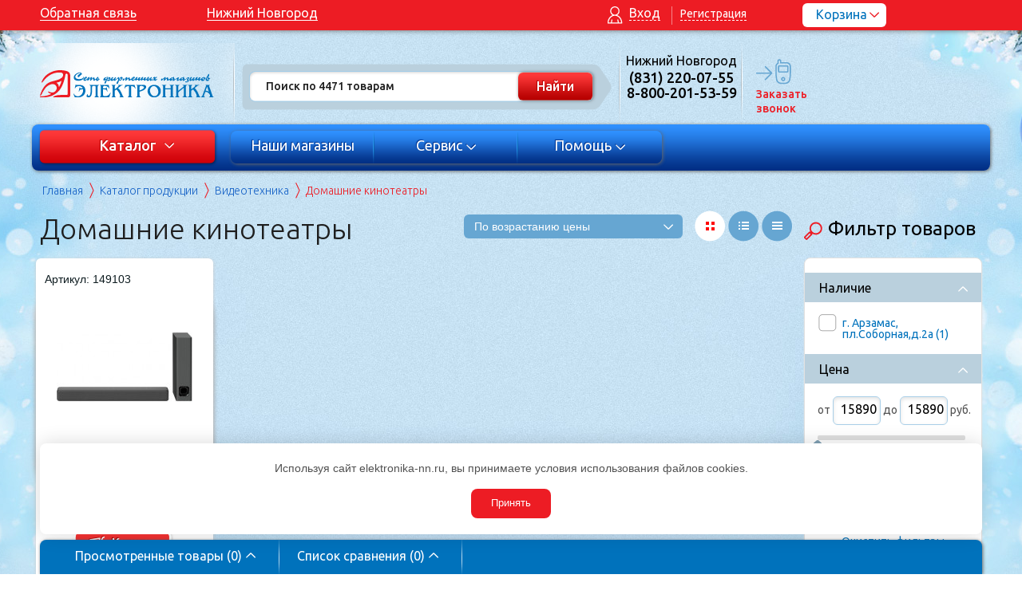

--- FILE ---
content_type: text/html; charset=utf-8
request_url: https://elektronika-nn.ru/shop/videotehnika/home_cinema_systems/
body_size: 14919
content:
<!DOCTYPE HTML PUBLIC "-//W3C//DTD HTML 4.01//EN" "https://www.w3.org/TR/html4/strict.dtd">
<html>
<head>
	<link rel="shortcut icon" href="/favicon.gif" type="image/x-icon">
	<meta http-equiv="content-type" content="text/html; charset=utf-8" />
	<title>Домашние кинотеатры в магазине «Электроника» Нижний Новгород, купить в интернет-магазине</title>
	<meta name="description" content="Продажа бытовой техники и электроники в Нижнем Новгороде: Домашние кинотеатры по выгодным ценам в интернет-магазине «Электроника»">
	<meta name="keywords" content="Домашние кинотеатры купить интернет магазин электроника нижний новгород интернет магазин +с доставкой">
	<meta http-equiv="X-UA-compatible" content="IE=IE9">
	<meta name='yandex-verification' content='7a5826eae0530e2e' />
	<!-- Global site tag (gtag.js) - Google Analytics -->
	<script async src="https://www.googletagmanager.com/gtag/js?id=UA-108231089-1"></script>
	<script>
	  window.dataLayer = window.dataLayer || [];
	  function gtag(){dataLayer.push(arguments);}
	  gtag('js', new Date());
	  gtag('config', 'UA-108231089-1');
	</script>
	<script language="javascript" src="/scripts/jquery-1.6.4.min.js"></script>
	<script language="javascript" src="/scripts/jquery.columnizer.js"></script>
	<script language="javascript" src="/scripts/jquery.jcarousel.min.js"></script>
	<script language="javascript" src="/scripts/sites.js?v=4,67"></script>
	<script src="/scripts/ui.core.widget.mouse.slider.js"></script>
	<script language="javascript" src="/scripts/jquery.maskedinput.js"></script>
	<script src="/scripts/filters.js?v=4,67"></script>
	<script src="/scripts/autocomplete.js?v=4,67"></script>
	<script src="/scripts/customInput.jquery.js"></script>
	<script src="/scripts/jquery.formstyler.js"></script>
	<script src="/scripts/jquery-ui-1.10.3.custom.js"></script>
	<script type="text/javascript" src="/scripts/device.min.js"></script>
	<link href='https://fonts.googleapis.com/css?family=Ubuntu:300,300italic,400,400italic,500,500italic,700,700italic&subset=latin,greek,cyrillic' rel='stylesheet' type='text/css'>
	<link rel="stylesheet" href="/css/style.css?v=4,67" type="text/css" media="screen, projection" />
	<link rel='stylesheet' type='text/css' href='/css/autocomplete.css?v=4,67'>
	<link rel="stylesheet" href="/css/ui.theme.slider.css" />
	<link rel='stylesheet' href='/css/filters/filters.css'>
	<link rel='stylesheet' type='text/css' href='/css/jquery.formstyler.css'>
	<link rel="canonical" href="https://elektronika-nn.ru/shop/videotehnika/home_cinema_systems/"/></head>

<body id="body_1060">
<div id="wrapper_bg" >
	<div id="wrapper" style='background: url("/files/templates/11.jpg") no-repeat 50% 
top;'>
			
		<!--noindex--><div id="top">
			<div class="inner">
				<a href="/callback/" id="call_form"  rel="nofollow"><span>Обратная связь</span></a>
				<div class="header_city">
    <a href="javascript:void(0);" onclick="otherCity();" data-cid="414" rel="nofollow">Нижний Новгород</a>
</div>				<div id="mini_basket" class="mini_basket">
							<div class="mb_block1">
								<div class="block_basket">
									<div class="name_basket">Корзина</div>
									<div class="pop_form3" style="display:none;"></div> 
								</div>
								<span  class="price_full"></span>
							</div>
						</div>				<div id="auth_top">
					<div id='loginButton' action='enter' class='aut_reg'><span>Вход</span></div>
						<div id='registerButton' action='reg' class='aut_reg'><span>Регистрация</span></div>
										</div>
				<div class="cBoth"></div>
			</div>
		</div><!--/noindex-->
		<div class="city_confirmation pop_form3">
    <div class="form_point_city"></div>
    <p class="header_city_default"> Ваш город  <span class="city_user_maybe" data-city_user="">Нижний Новгород</span>?</p>
    <a href="javascript:void(0);" onclick="city_user_maybe();" class="header_city_block red_button button2">Да</a>
    <a href="javascript:void(0);" onclick="otherCity();" class="header_city_block blue_button button2 aut_reg_reload">Выбрать другой город</a>
</div>

<div class="other_city_list">
    <input type="text" class="input_search_city" placeholder="Введите название города">
    <a href="javascript:void(0);" class="close_input_search_city" onclick="close_input_search_city();">Очистить</a>
    <ul class="input_search_city_result"></ul>
    <div class='list_city'>
                    <div class='one_region_city'><strong>Адыгея респ.</strong><br>
                                    <a href='javascript:void(0);' rel="nofollow" onclick='acceptCityUser("Майкоп", 1233, "Адыгея респ.");'>Майкоп</a><br>
                            </div>
                    <div class='one_region_city'><strong>Алтайский край</strong><br>
                                    <a href='javascript:void(0);' rel="nofollow" onclick='acceptCityUser("Барнаул", 274, "Алтайский край");'>Барнаул</a><br>
                                    <a href='javascript:void(0);' rel="nofollow" onclick='acceptCityUser("Бийск", 275, "Алтайский край");'>Бийск</a><br>
                            </div>
                    <div class='one_region_city'><strong>Амурская обл.</strong><br>
                                    <a href='javascript:void(0);' rel="nofollow" onclick='acceptCityUser("Благовещенск", 286, "Амурская обл.");'>Благовещенск</a><br>
                            </div>
                    <div class='one_region_city'><strong>Архангельская обл.</strong><br>
                                    <a href='javascript:void(0);' rel="nofollow" onclick='acceptCityUser("Архангельск", 402, "Архангельская обл.");'>Архангельск</a><br>
                            </div>
                    <div class='one_region_city'><strong>Астраханская обл.</strong><br>
                                    <a href='javascript:void(0);' rel="nofollow" onclick='acceptCityUser("Астрахань", 432, "Астраханская обл.");'>Астрахань</a><br>
                            </div>
                    <div class='one_region_city'><strong>Башкортостан респ.</strong><br>
                                    <a href='javascript:void(0);' rel="nofollow" onclick='acceptCityUser("Стерлитамак", 257, "Башкортостан респ.");'>Стерлитамак</a><br>
                                    <a href='javascript:void(0);' rel="nofollow" onclick='acceptCityUser("Уфа", 256, "Башкортостан респ.");'>Уфа</a><br>
                            </div>
                    <div class='one_region_city'><strong>Белгородская обл.</strong><br>
                                    <a href='javascript:void(0);' rel="nofollow" onclick='acceptCityUser("Белгород", 337, "Белгородская обл.");'>Белгород</a><br>
                            </div>
                    <div class='one_region_city'><strong>Брянская обл.</strong><br>
                                    <a href='javascript:void(0);' rel="nofollow" onclick='acceptCityUser("Брянск", 220, "Брянская обл.");'>Брянск</a><br>
                            </div>
                    <div class='one_region_city'><strong>Бурятия респ.</strong><br>
                                    <a href='javascript:void(0);' rel="nofollow" onclick='acceptCityUser("Улан-Удэ", 230, "Бурятия респ.");'>Улан-Удэ</a><br>
                            </div>
                    <div class='one_region_city'><strong>Владимирская обл.</strong><br>
                                    <a href='javascript:void(0);' rel="nofollow" onclick='acceptCityUser("Владимир", 94, "Владимирская обл.");'>Владимир</a><br>
                            </div>
                    <div class='one_region_city'><strong>Волгоградская обл.</strong><br>
                                    <a href='javascript:void(0);' rel="nofollow" onclick='acceptCityUser("Волгоград", 426, "Волгоградская обл.");'>Волгоград</a><br>
                                    <a href='javascript:void(0);' rel="nofollow" onclick='acceptCityUser("Волжский", 427, "Волгоградская обл.");'>Волжский</a><br>
                            </div>
                    <div class='one_region_city'><strong>Вологодская обл.</strong><br>
                                    <a href='javascript:void(0);' rel="nofollow" onclick='acceptCityUser("Вологда", 246, "Вологодская обл.");'>Вологда</a><br>
                                    <a href='javascript:void(0);' rel="nofollow" onclick='acceptCityUser("Череповец", 403, "Вологодская обл.");'>Череповец</a><br>
                            </div>
                    <div class='one_region_city'><strong>Воронежская обл.</strong><br>
                                    <a href='javascript:void(0);' rel="nofollow" onclick='acceptCityUser("Воронеж", 506, "Воронежская обл.");'>Воронеж</a><br>
                            </div>
                    <div class='one_region_city'><strong>Дагестан респ.</strong><br>
                                    <a href='javascript:void(0);' rel="nofollow" onclick='acceptCityUser("Махачкала", 442, "Дагестан респ.");'>Махачкала</a><br>
                            </div>
                    <div class='one_region_city'><strong>Забайкальский край</strong><br>
                                    <a href='javascript:void(0);' rel="nofollow" onclick='acceptCityUser("Чита", 231, "Забайкальский край");'>Чита</a><br>
                            </div>
                    <div class='one_region_city'><strong>Ивановская обл.</strong><br>
                                    <a href='javascript:void(0);' rel="nofollow" onclick='acceptCityUser("Иваново", 164, "Ивановская обл.");'>Иваново</a><br>
                            </div>
                    <div class='one_region_city'><strong>Иркутская обл.</strong><br>
                                    <a href='javascript:void(0);' rel="nofollow" onclick='acceptCityUser("Братск", 877, "Иркутская обл.");'>Братск</a><br>
                                    <a href='javascript:void(0);' rel="nofollow" onclick='acceptCityUser("Иркутск", 281, "Иркутская обл.");'>Иркутск</a><br>
                            </div>
                    <div class='one_region_city'><strong>Кабардино-Балкарская респ.</strong><br>
                                    <a href='javascript:void(0);' rel="nofollow" onclick='acceptCityUser("Нальчик", 1081, "Кабардино-Балкарская респ.");'>Нальчик</a><br>
                            </div>
                    <div class='one_region_city'><strong>Калининградская обл.</strong><br>
                                    <a href='javascript:void(0);' rel="nofollow" onclick='acceptCityUser("Калининград", 152, "Калининградская обл.");'>Калининград</a><br>
                            </div>
                    <div class='one_region_city'><strong>Калужская обл.</strong><br>
                                    <a href='javascript:void(0);' rel="nofollow" onclick='acceptCityUser("Калуга", 142, "Калужская обл.");'>Калуга</a><br>
                            </div>
                    <div class='one_region_city'><strong>Камчатский край</strong><br>
                                    <a href='javascript:void(0);' rel="nofollow" onclick='acceptCityUser("Петропавловск-Камчатский", 285, "Камчатский край");'>Петропавловск-Камчатский</a><br>
                            </div>
                    <div class='one_region_city'><strong>Карелия респ.</strong><br>
                                    <a href='javascript:void(0);' rel="nofollow" onclick='acceptCityUser("Петрозаводск", 450, "Карелия респ.");'>Петрозаводск</a><br>
                            </div>
                    <div class='one_region_city'><strong>Кемеровская обл.</strong><br>
                                    <a href='javascript:void(0);' rel="nofollow" onclick='acceptCityUser("Кемерово", 272, "Кемеровская обл.");'>Кемерово</a><br>
                                    <a href='javascript:void(0);' rel="nofollow" onclick='acceptCityUser("Новокузнецк", 273, "Кемеровская обл.");'>Новокузнецк</a><br>
                                    <a href='javascript:void(0);' rel="nofollow" onclick='acceptCityUser("Прокопьевск", 773, "Кемеровская обл.");'>Прокопьевск</a><br>
                            </div>
                    <div class='one_region_city'><strong>Кировская обл.</strong><br>
                                    <a href='javascript:void(0);' rel="nofollow" onclick='acceptCityUser("Киров", 415, "Кировская обл.");'>Киров</a><br>
                            </div>
                    <div class='one_region_city'><strong>Коми респ.</strong><br>
                                    <a href='javascript:void(0);' rel="nofollow" onclick='acceptCityUser("Сыктывкар", 404, "Коми респ.");'>Сыктывкар</a><br>
                                    <a href='javascript:void(0);' rel="nofollow" onclick='acceptCityUser("Ухта", 1093, "Коми респ.");'>Ухта</a><br>
                            </div>
                    <div class='one_region_city'><strong>Костромская обл.</strong><br>
                                    <a href='javascript:void(0);' rel="nofollow" onclick='acceptCityUser("Кострома", 165, "Костромская обл.");'>Кострома</a><br>
                            </div>
                    <div class='one_region_city'><strong>Краснодарский край</strong><br>
                                    <a href='javascript:void(0);' rel="nofollow" onclick='acceptCityUser("Армавир", 315, "Краснодарский край");'>Армавир</a><br>
                                    <a href='javascript:void(0);' rel="nofollow" onclick='acceptCityUser("Краснодар", 435, "Краснодарский край");'>Краснодар</a><br>
                                    <a href='javascript:void(0);' rel="nofollow" onclick='acceptCityUser("Новороссийск", 436, "Краснодарский край");'>Новороссийск</a><br>
                                    <a href='javascript:void(0);' rel="nofollow" onclick='acceptCityUser("Сочи", 437, "Краснодарский край");'>Сочи</a><br>
                            </div>
                    <div class='one_region_city'><strong>Красноярский край</strong><br>
                                    <a href='javascript:void(0);' rel="nofollow" onclick='acceptCityUser("Красноярск", 278, "Красноярский край");'>Красноярск</a><br>
                            </div>
                    <div class='one_region_city'><strong>Крым респ.</strong><br>
                                    <a href='javascript:void(0);' rel="nofollow" onclick='acceptCityUser("Симферополь", 15345, "Крым респ.");'>Симферополь</a><br>
                            </div>
                    <div class='one_region_city'><strong>Курганская обл.</strong><br>
                                    <a href='javascript:void(0);' rel="nofollow" onclick='acceptCityUser("Курган", 93, "Курганская обл.");'>Курган</a><br>
                            </div>
                    <div class='one_region_city'><strong>Курская обл.</strong><br>
                                    <a href='javascript:void(0);' rel="nofollow" onclick='acceptCityUser("Курск", 699, "Курская обл.");'>Курск</a><br>
                            </div>
                    <div class='one_region_city'><strong>Липецкая обл.</strong><br>
                                    <a href='javascript:void(0);' rel="nofollow" onclick='acceptCityUser("Липецк", 320, "Липецкая обл.");'>Липецк</a><br>
                            </div>
                    <div class='one_region_city'><strong>Марий Эл респ.</strong><br>
                                    <a href='javascript:void(0);' rel="nofollow" onclick='acceptCityUser("Йошкар-Ола", 141, "Марий Эл респ.");'>Йошкар-Ола</a><br>
                            </div>
                    <div class='one_region_city'><strong>Мордовия респ.</strong><br>
                                    <a href='javascript:void(0);' rel="nofollow" onclick='acceptCityUser("Саранск", 417, "Мордовия респ.");'>Саранск</a><br>
                            </div>
                    <div class='one_region_city'><strong>Москва</strong><br>
                                    <a href='javascript:void(0);' rel="nofollow" onclick='acceptCityUser("Москва", 44, "Москва");'>Москва</a><br>
                            </div>
                    <div class='one_region_city'><strong>Московская обл.</strong><br>
                                    <a href='javascript:void(0);' rel="nofollow" onclick='acceptCityUser("Балашиха", 1097, "Московская обл.");'>Балашиха</a><br>
                                    <a href='javascript:void(0);' rel="nofollow" onclick='acceptCityUser("Долгопрудный", 472, "Московская обл.");'>Долгопрудный</a><br>
                                    <a href='javascript:void(0);' rel="nofollow" onclick='acceptCityUser("Железнодорожный, округ Балашиха", 391, "Московская обл.");'>Железнодорожный, округ Балашиха</a><br>
                                    <a href='javascript:void(0);' rel="nofollow" onclick='acceptCityUser("Мытищи", 920, "Московская обл.");'>Мытищи</a><br>
                                    <a href='javascript:void(0);' rel="nofollow" onclick='acceptCityUser("Подольск", 157, "Московская обл.");'>Подольск</a><br>
                                    <a href='javascript:void(0);' rel="nofollow" onclick='acceptCityUser("Солнечногорск", 479, "Московская обл.");'>Солнечногорск</a><br>
                            </div>
                    <div class='one_region_city'><strong>Мурманская обл.</strong><br>
                                    <a href='javascript:void(0);' rel="nofollow" onclick='acceptCityUser("Мурманск", 265, "Мурманская обл.");'>Мурманск</a><br>
                            </div>
                    <div class='one_region_city'><strong>Нижегородская обл.</strong><br>
                                    <a href='javascript:void(0);' rel="nofollow" onclick='acceptCityUser("Арзамас", 1002, "Нижегородская обл.");'>Арзамас</a><br>
                                    <a href='javascript:void(0);' rel="nofollow" onclick='acceptCityUser("Балахна", 1000, "Нижегородская обл.");'>Балахна</a><br>
                                    <a href='javascript:void(0);' rel="nofollow" onclick='acceptCityUser("Богородск", 15506, "Нижегородская обл.");'>Богородск</a><br>
                                    <a href='javascript:void(0);' rel="nofollow" onclick='acceptCityUser("Дзержинск", 863, "Нижегородская обл.");'>Дзержинск</a><br>
                                    <a href='javascript:void(0);' rel="nofollow" onclick='acceptCityUser("Кстово", 1001, "Нижегородская обл.");'>Кстово</a><br>
                                    <a href='javascript:void(0);' rel="nofollow" onclick='acceptCityUser("Нижний Новгород", 414, "Нижегородская обл.");'>Нижний Новгород</a><br>
                                    <a href='javascript:void(0);' rel="nofollow" onclick='acceptCityUser("Саров", 1231, "Нижегородская обл.");'>Саров</a><br>
                            </div>
                    <div class='one_region_city'><strong>Новгородская обл.</strong><br>
                                    <a href='javascript:void(0);' rel="nofollow" onclick='acceptCityUser("Великий Новгород", 139, "Новгородская обл.");'>Великий Новгород</a><br>
                            </div>
                    <div class='one_region_city'><strong>Новосибирская обл.</strong><br>
                                    <a href='javascript:void(0);' rel="nofollow" onclick='acceptCityUser("Новосибирск", 270, "Новосибирская обл.");'>Новосибирск</a><br>
                            </div>
                    <div class='one_region_city'><strong>Омская обл.</strong><br>
                                    <a href='javascript:void(0);' rel="nofollow" onclick='acceptCityUser("Омск", 268, "Омская обл.");'>Омск</a><br>
                            </div>
                    <div class='one_region_city'><strong>Оренбургская обл.</strong><br>
                                    <a href='javascript:void(0);' rel="nofollow" onclick='acceptCityUser("Оренбург", 261, "Оренбургская обл.");'>Оренбург</a><br>
                                    <a href='javascript:void(0);' rel="nofollow" onclick='acceptCityUser("Орск", 697, "Оренбургская обл.");'>Орск</a><br>
                            </div>
                    <div class='one_region_city'><strong>Орловская обл.</strong><br>
                                    <a href='javascript:void(0);' rel="nofollow" onclick='acceptCityUser("Орел", 149, "Орловская обл.");'>Орел</a><br>
                            </div>
                    <div class='one_region_city'><strong>Пензенская обл.</strong><br>
                                    <a href='javascript:void(0);' rel="nofollow" onclick='acceptCityUser("Пенза", 504, "Пензенская обл.");'>Пенза</a><br>
                            </div>
                    <div class='one_region_city'><strong>Пермский край</strong><br>
                                    <a href='javascript:void(0);' rel="nofollow" onclick='acceptCityUser("Пермь", 248, "Пермский край");'>Пермь</a><br>
                            </div>
                    <div class='one_region_city'><strong>Приморский край</strong><br>
                                    <a href='javascript:void(0);' rel="nofollow" onclick='acceptCityUser("Владивосток", 288, "Приморский край");'>Владивосток</a><br>
                                    <a href='javascript:void(0);' rel="nofollow" onclick='acceptCityUser("Находка", 501, "Приморский край");'>Находка</a><br>
                                    <a href='javascript:void(0);' rel="nofollow" onclick='acceptCityUser("Уссурийск", 955, "Приморский край");'>Уссурийск</a><br>
                            </div>
                    <div class='one_region_city'><strong>Псковская обл.</strong><br>
                                    <a href='javascript:void(0);' rel="nofollow" onclick='acceptCityUser("Псков", 393, "Псковская обл.");'>Псков</a><br>
                            </div>
                    <div class='one_region_city'><strong>Ростовская обл.</strong><br>
                                    <a href='javascript:void(0);' rel="nofollow" onclick='acceptCityUser("Ростов-на-Дону", 438, "Ростовская обл.");'>Ростов-на-Дону</a><br>
                                    <a href='javascript:void(0);' rel="nofollow" onclick='acceptCityUser("Шахты", 2349, "Ростовская обл.");'>Шахты</a><br>
                            </div>
                    <div class='one_region_city'><strong>Рязанская обл.</strong><br>
                                    <a href='javascript:void(0);' rel="nofollow" onclick='acceptCityUser("Рязань", 159, "Рязанская обл.");'>Рязань</a><br>
                            </div>
                    <div class='one_region_city'><strong>Самарская обл.</strong><br>
                                    <a href='javascript:void(0);' rel="nofollow" onclick='acceptCityUser("Самара", 430, "Самарская обл.");'>Самара</a><br>
                                    <a href='javascript:void(0);' rel="nofollow" onclick='acceptCityUser("Сызрань", 1033, "Самарская обл.");'>Сызрань</a><br>
                                    <a href='javascript:void(0);' rel="nofollow" onclick='acceptCityUser("Тольятти", 431, "Самарская обл.");'>Тольятти</a><br>
                            </div>
                    <div class='one_region_city'><strong>Санкт-Петербург</strong><br>
                                    <a href='javascript:void(0);' rel="nofollow" onclick='acceptCityUser("Санкт-Петербург", 137, "Санкт-Петербург");'>Санкт-Петербург</a><br>
                            </div>
                    <div class='one_region_city'><strong>Саратовская обл.</strong><br>
                                    <a href='javascript:void(0);' rel="nofollow" onclick='acceptCityUser("Саратов", 428, "Саратовская обл.");'>Саратов</a><br>
                            </div>
                    <div class='one_region_city'><strong>Саха респ. (Якутия)</strong><br>
                                    <a href='javascript:void(0);' rel="nofollow" onclick='acceptCityUser("Якутск", 283, "Саха респ. (Якутия)");'>Якутск</a><br>
                            </div>
                    <div class='one_region_city'><strong>Сахалинская обл.</strong><br>
                                    <a href='javascript:void(0);' rel="nofollow" onclick='acceptCityUser("Южно-Сахалинск", 473, "Сахалинская обл.");'>Южно-Сахалинск</a><br>
                            </div>
                    <div class='one_region_city'><strong>Свердловская обл.</strong><br>
                                    <a href='javascript:void(0);' rel="nofollow" onclick='acceptCityUser("Екатеринбург", 250, "Свердловская обл.");'>Екатеринбург</a><br>
                                    <a href='javascript:void(0);' rel="nofollow" onclick='acceptCityUser("Нижний Тагил", 251, "Свердловская обл.");'>Нижний Тагил</a><br>
                                    <a href='javascript:void(0);' rel="nofollow" onclick='acceptCityUser("Первоуральск", 616, "Свердловская обл.");'>Первоуральск</a><br>
                            </div>
                    <div class='one_region_city'><strong>Севастополь</strong><br>
                                    <a href='javascript:void(0);' rel="nofollow" onclick='acceptCityUser("Севастополь", 15256, "Севастополь");'>Севастополь</a><br>
                            </div>
                    <div class='one_region_city'><strong>Северная Осетия респ.</strong><br>
                                    <a href='javascript:void(0);' rel="nofollow" onclick='acceptCityUser("Владикавказ", 1082, "Северная Осетия респ.");'>Владикавказ</a><br>
                            </div>
                    <div class='one_region_city'><strong>Смоленская обл.</strong><br>
                                    <a href='javascript:void(0);' rel="nofollow" onclick='acceptCityUser("Смоленск", 395, "Смоленская обл.");'>Смоленск</a><br>
                            </div>
                    <div class='one_region_city'><strong>Ставропольский край</strong><br>
                                    <a href='javascript:void(0);' rel="nofollow" onclick='acceptCityUser("Пятигорск", 151, "Ставропольский край");'>Пятигорск</a><br>
                                    <a href='javascript:void(0);' rel="nofollow" onclick='acceptCityUser("Ставрополь", 439, "Ставропольский край");'>Ставрополь</a><br>
                            </div>
                    <div class='one_region_city'><strong>Тамбовская обл.</strong><br>
                                    <a href='javascript:void(0);' rel="nofollow" onclick='acceptCityUser("Тамбов", 298, "Тамбовская обл.");'>Тамбов</a><br>
                            </div>
                    <div class='one_region_city'><strong>Татарстан респ.</strong><br>
                                    <a href='javascript:void(0);' rel="nofollow" onclick='acceptCityUser("Казань", 424, "Татарстан респ.");'>Казань</a><br>
                                    <a href='javascript:void(0);' rel="nofollow" onclick='acceptCityUser("Набережные Челны", 433, "Татарстан респ.");'>Набережные Челны</a><br>
                            </div>
                    <div class='one_region_city'><strong>Тверская обл.</strong><br>
                                    <a href='javascript:void(0);' rel="nofollow" onclick='acceptCityUser("Тверь", 245, "Тверская обл.");'>Тверь</a><br>
                            </div>
                    <div class='one_region_city'><strong>Томская обл.</strong><br>
                                    <a href='javascript:void(0);' rel="nofollow" onclick='acceptCityUser("Томск", 269, "Томская обл.");'>Томск</a><br>
                            </div>
                    <div class='one_region_city'><strong>Тульская обл.</strong><br>
                                    <a href='javascript:void(0);' rel="nofollow" onclick='acceptCityUser("Тула", 150, "Тульская обл.");'>Тула</a><br>
                            </div>
                    <div class='one_region_city'><strong>Тюменская обл.</strong><br>
                                    <a href='javascript:void(0);' rel="nofollow" onclick='acceptCityUser("Тюмень", 252, "Тюменская обл.");'>Тюмень</a><br>
                            </div>
                    <div class='one_region_city'><strong>Удмуртия респ.</strong><br>
                                    <a href='javascript:void(0);' rel="nofollow" onclick='acceptCityUser("Ижевск", 224, "Удмуртия респ.");'>Ижевск</a><br>
                            </div>
                    <div class='one_region_city'><strong>Ульяновская обл.</strong><br>
                                    <a href='javascript:void(0);' rel="nofollow" onclick='acceptCityUser("Ульяновск", 422, "Ульяновская обл.");'>Ульяновск</a><br>
                            </div>
                    <div class='one_region_city'><strong>Хабаровский край</strong><br>
                                    <a href='javascript:void(0);' rel="nofollow" onclick='acceptCityUser("Комсомольск-на-Амуре", 903, "Хабаровский край");'>Комсомольск-на-Амуре</a><br>
                                    <a href='javascript:void(0);' rel="nofollow" onclick='acceptCityUser("Хабаровск", 287, "Хабаровский край");'>Хабаровск</a><br>
                            </div>
                    <div class='one_region_city'><strong>Хакасия респ.</strong><br>
                                    <a href='javascript:void(0);' rel="nofollow" onclick='acceptCityUser("Абакан", 823, "Хакасия респ.");'>Абакан</a><br>
                            </div>
                    <div class='one_region_city'><strong>Челябинская обл.</strong><br>
                                    <a href='javascript:void(0);' rel="nofollow" onclick='acceptCityUser("Магнитогорск", 258, "Челябинская обл.");'>Магнитогорск</a><br>
                                    <a href='javascript:void(0);' rel="nofollow" onclick='acceptCityUser("Миасс", 7, "Челябинская обл.");'>Миасс</a><br>
                                    <a href='javascript:void(0);' rel="nofollow" onclick='acceptCityUser("Челябинск", 259, "Челябинская обл.");'>Челябинск</a><br>
                            </div>
                    <div class='one_region_city'><strong>Чеченская респ.</strong><br>
                                    <a href='javascript:void(0);' rel="nofollow" onclick='acceptCityUser("Грозный", 441, "Чеченская респ.");'>Грозный</a><br>
                            </div>
                    <div class='one_region_city'><strong>Чувашия респ.</strong><br>
                                    <a href='javascript:void(0);' rel="nofollow" onclick='acceptCityUser("Чебоксары", 419, "Чувашия респ.");'>Чебоксары</a><br>
                            </div>
                    <div class='one_region_city'><strong>Ярославская обл.</strong><br>
                                    <a href='javascript:void(0);' rel="nofollow" onclick='acceptCityUser("Рыбинск", 147, "Ярославская обл.");'>Рыбинск</a><br>
                                    <a href='javascript:void(0);' rel="nofollow" onclick='acceptCityUser("Ярославль", 146, "Ярославская обл.");'>Ярославль</a><br>
                            </div>
            </div>
    <a href="javascript:void(0);" onclick="closeOtherCity();" class="close_list_city"></a>
</div>;

<script>
    $.ajax({
        url:'https://api.sypexgeo.net/json/',
        type:'get',
        dataType:'json'
    }).done(function(data) {
        $(".header_city_default .city_user_maybe").html(data.city.name_ru);
        $(".header_city_default .city_user_maybe").data('city_user', data.city.name_ru);
        $(".city_confirmation").show();
    });
</script>

		<div id="header" class="inner">
		   <div class="bg_logo">
			   <div class="vertical_line"><a href="/" id="logo_electronica" title="Сеть магазинов бытовой техники «Электроника»"></a></div>
		  </div>
		  <div  class="vertical_line">
			  <div id="search">
					<!--noindex--><form method="GET" action="/shop/" name="searchform" enctype="multipart/form-data">
		 <input
		 autocomplete="off"
		 type="text" class="search_string" id="example" name="text" value="Поиск по 4471 товарам" 
		 onfocus="javascript: if(this.value == 'Поиск по 4471 товарам') this.value = '';" 
		 onblur="javascript: if(this.value == '') this.value = 'Поиск по 4471 товарам';">
		 <input type="hidden" name="action" value="search">
		 <input type="submit" class="searchSubmit" value="Найти">
	</form><!--/noindex-->			   </div>
		   </div>
		     <div id="phone" class="vertical_line">
				<p class="t_center city_p">Нижний Новгород</p>
				 <p class="t_center">
					 <a href="tel:8-831-220-07-55" class="phone"><nobr>(831) 220-07-55</nobr></a>
				 </p>
				<p class="t_center">
					<a href="tel:8-800-201-53-59" class="phone"><nobr>8-800-201-53-59</nobr></a>
				</p>
			</div>
			<div id="callback_top" class="callback">
				<span class="link_call" id="link_call"><!--noindex-->Заказать звонок<!--/noindex--></span>
				<div id="requestCallBox" class="pop_form3"></div>   
			</div>	
			<div class="cBoth"></div>
		</div>
		<div class="line line_fix">
			<div class="inner">
				<div id="menu_button"  class="close_menu">
					<span >Каталог</span>
				</div>	
				<!--noindex--><div id="menu_left">
				   <div id="menu_left_t">
						<ul class='main'><li><a href='/shop/tv/' class='title_menu' >Телевизоры и аксессуары</a><div  class='menu_big'  style='display:none;'><div id='menu_big_d' 
                                        class='columnize'><ul class="bl"><li><div class='one'><a href='/shop/tv/led_tv/'  >Телевизоры</a></div></li><li><div class='one'><a href='/shop/tv/tv_tuners/'  >ТВ-тюнеры</a></div></li><li><div class='one'><a href='/shop/tv/tv_antennas/'  >Антенны телевизионные</a></div></li><li><div class='one'><a href='/shop/tv/cables/'  >Кабели</a></div></li><li><div class='one'><a href='/shop/tv/brackets_for_lcd_tv/'  >Кронштейны для ТВ и аудио-видео техники</a></div></li></ul></div></div></li><li><a href='/shop/videotehnika/' class='title_menu' >Видеотехника</a><div  class='menu_big'  style='display:none;'><div id='menu_big_d' 
                                        class='columnize'><ul class="bl"><li><div class='one'><a href='/shop/videotehnika/dvd_players/'  >Blu-Ray и DVD плееры</a></div></li><li><div class='one'><a href='/shop/videotehnika/home_cinema_systems/'  >Домашние кинотеатры</a></div></li><li><div class='one'><a href='/shop/videotehnika/Accessories_projectors/'  >Аксессуары для проекторов</a></div></li></ul></div></div></li><li><a href='/shop/audio/' class='title_menu' >Аудиотехника</a><div  class='menu_big'  style='display:none;'><div id='menu_big_d' 
                                        class='columnize'><ul class="bl"><li><div class='one'><a href='/shop/audio/stereos/'  >Музыкальные центры</a></div></li><li><div class='one'><a href='/shop/audio/radio_cassette_players/'  >Магнитолы</a></div></li><li><div class='one'><a href='/shop/audio/acoustic_portable/'  >Портативная аудиотехника</a></div></li><li><div class='one'><a href='/shop/audio/radios/'  >Радиоприемники</a></div></li><li><div class='one'><a href='/shop/audio/clock_radios/'  >Радиобудильники</a></div></li><li><div class='one'><a href='/shop/audio/flash_mp3_players/'  >Flash MP3 плееры</a></div></li><li><div class='one'><a href='/shop/audio/headphones/'  >Наушники</a></div></li><li><div class='one'><a href='/shop/audio/microphones/'  >Микрофоны</a></div></li></ul></div></div></li><li><a href='/shop/computer_hardware/' class='title_menu' >Компьютерная техника</a><div  class='menu_big'  style='display:none;'><div id='menu_big_d' 
                                        class='columnize'><ul class="bl"><li><div class=''><a href='/shop/computer_hardware/peripherals_of_computer/'  >Периферийные устройства</a></div><p><a href='/shop/computer_hardware/peripherals_of_computer/computer_speakers/' >Акустика компьютерная</a></p><p><a href='/shop/computer_hardware/peripherals_of_computer/web_cameras/' >Веб камеры</a></p><p><a href='/shop/computer_hardware/peripherals_of_computer/external_hard_drives/' >Внешние жесткие диски</a></p><p><a href='/shop/computer_hardware/peripherals_of_computer/card_readers/' >Картридеры</a></p><p><a href='/shop/computer_hardware/peripherals_of_computer/keyboards/' >Клавиатуры</a></p><p><a href='/shop/computer_hardware/peripherals_of_computer/mfp/' >МФУ</a></p><p><a href='/shop/computer_hardware/peripherals_of_computer/computer_mice/' >Мыши</a></p><p><a href='/shop/computer_hardware/peripherals_of_computer/printers/' >Принтеры</a></p></li><li><div class=''><a href='/shop/computer_hardware/accessories_computer/'  >Аксессуары</a></div><p><a href='/shop/computer_hardware/accessories_computer/notebook_accessories/' >Аксессуары для ноутбуков</a></p><p><a href='/shop/computer_hardware/accessories_computer/mouse_pads/' >Коврики для мышей</a></p><p><a href='/shop/computer_hardware/accessories_computer/adapters/' >Переходники, адаптеры</a></p><p><a href='/shop/computer_hardware/accessories_computer/notebook_bags/' >Сумки для ноутбуков</a></p><p><a href='/shop/computer_hardware/accessories_computer/surge_protectors/' >Сетевые фильтры</a></p><p><a href='/shop/computer_hardware/accessories_computer/cleaners/' >Чистящие средства</a></p></li></ul></div></div></li><li><a href='/shop/photo_video/' class='title_menu' >Фото- и видеокамеры</a><div  class='menu_big'  style='display:none;'><div id='menu_big_d' 
                                        class='columnize'><ul class="bl"><li><div class='one'><a href='/shop/photo_video/photo_video_bags/'  >Сумки для фото и видеотехники</a></div></li></ul></div></div></li><li><a href='/shop/means_of_communication/' class='title_menu' >Средства связи</a><div  class='menu_big'  style='display:none;'><div id='menu_big_d' 
                                        class='columnize'><ul class="bl"><li><div class='one'><a href='/shop/means_of_communication/dect/'  >Радиотелефоны, DECT</a></div></li><li><div class='one'><a href='/shop/means_of_communication/corded_phones/'  >Проводные телефоны</a></div></li><li><div class='one'><a href='/shop/means_of_communication/Accessories_mobile_phones/'  >Аксессуары для мобильных телефонов</a></div></li></ul></div></div></li><li><a href='/shop/automotive_equipment/' class='title_menu' >Автомобильная техника</a><div  class='menu_big'  style='display:none;'><div id='menu_big_d' 
                                        class='columnize'><ul class="bl"><li><div class='one'><a href='/shop/automotive_equipment/car_audio_speakers/'  >Автоакустика</a></div></li><li><div class='one'><a href='/shop/automotive_equipment/car_music_systems/'  >Автомагнитолы</a></div></li><li><div class='one'><a href='/shop/automotive_equipment/car_compressor/'  >Автомобильные компрессоры</a></div></li><li><div class='one'><a href='/shop/automotive_equipment/car_amplifiers/'  >Автоусилители</a></div></li><li><div class='one'><a href='/shop/automotive_equipment/car_refrigerators/'  >Автохолодильники</a></div></li><li><div class='one'><a href='/shop/automotive_equipment/car_alcoholtester/'  >Алкотестеры</a></div></li><li><div class='one'><a href='/shop/automotive_equipment/digital_video_recorders/'  >Видеорегистраторы</a></div></li><li><div class='one'><a href='/shop/automotive_equipment/auto_pressure_washers/'  >Мойки высокого давления</a></div></li><li><div class='one'><a href='/shop/automotive_equipment/car_vacuum_cleaners/'  >Пылесосы автомобильные</a></div></li><li><div class='one'><a href='/shop/automotive_equipment/auto_accessories/'  >Автомобильные аксессуары</a></div></li></ul></div></div></li><li><a href='/shop/appliances_home/' class='title_menu' >Техника для дома</a><div  class='menu_big'  style='display:none;'><div id='menu_big_d' 
                                        class='columnize'><ul class="bl"><li><div class=''><a href='/shop/appliances_home/home_appliances/'  >Бытовая техника</a></div><p><a href='/shop/appliances_home/home_appliances/mashinki_dlya_strijki_katyshkov/' >Машинки для стрижки катышков</a></p><p><a href='/shop/appliances_home/home_appliances/steam_cleaners/' >Отпариватели, пароочистители</a></p><p><a href='/shop/appliances_home/home_appliances/cleaner/' >Пылесосы</a></p><p><a href='/shop/appliances_home/home_appliances/robotic_vacuum_cleaners/' >Роботы-пылесосы</a></p><p><a href='/shop/appliances_home/home_appliances/washing_machine/' >Стиральные машины</a></p><p><a href='/shop/appliances_home/home_appliances/drier_machine/' >Сушильные машины</a></p><p><a href='/shop/appliances_home/home_appliances/irons/' >Утюги</a></p><p><a href='/shop/appliances_home/home_appliances/sewing_machines/' >Швейные машины</a></p></li><li><div class=''><a href='/shop/appliances_home/climate_equipment/'  >Климатическая техника</a></div><p><a href='/shop/appliances_home/climate_equipment/electric_fans/' >Вентиляторы</a></p><p><a href='/shop/appliances_home/climate_equipment/waterheaters/' >Водонагреватели</a></p><p><a href='/shop/appliances_home/climate_equipment/air_conditioners/' >Кондиционеры</a></p><p><a href='/shop/appliances_home/climate_equipment/heaters/' >Обогреватели</a></p><p><a href='/shop/appliances_home/climate_equipment/cleaners_dehumidifiers_humidifie/' >Очистители, осушители и увлажнители воздуха</a></p><p><a href='/shop/appliances_home/climate_equipment/thermal_curtains/' >Тепловые завесы</a></p><p><a href='/shop/appliances_home/climate_equipment/digital_weather_stations/' >Цифровые метеостанции</a></p></li><li><div class=''><a href='/shop/appliances_home/accessories_appliances_home/'  >Аксессуары</a></div><p><a href='/shop/appliances_home/accessories_appliances_home/home_appliance_accessories/' >Аксессуары для бытовой техники</a></p><p><a href='/shop/appliances_home/accessories_appliances_home/vacuum_cleaners_accessories/' >Аксессуары для пылесосов</a></p></li></ul></div></div></li><li><a href='/shop/kitchen_equipment/' class='title_menu' >Техника для кухни</a><div  class='menu_big'  style='display:none;'><div id='menu_big_d' 
                                        class='columnize'><ul class="bl"><li><div class=''><a href='/shop/kitchen_equipment/major_appliances/'  >Крупная бытовая техника</a></div><p><a href='/shop/kitchen_equipment/major_appliances/hobs/' >Варочные панели</a></p><p><a href='/shop/kitchen_equipment/major_appliances/hoods/' >Вытяжки</a></p><p><a href='/shop/kitchen_equipment/major_appliances/ovens/' >Духовые шкафы</a></p><p><a href='/shop/kitchen_equipment/major_appliances/water_dispenser/' >Кулеры для воды</a></p><p><a href='/shop/kitchen_equipment/major_appliances/freezers/' >Морозильные камеры</a></p><p><a href='/shop/kitchen_equipment/major_appliances/cookers/' >Плиты кухонные</a></p><p><a href='/shop/kitchen_equipment/major_appliances/dishwashers/' >Посудомоечные машины</a></p><p><a href='/shop/kitchen_equipment/major_appliances/refrigerators/' >Холодильники</a></p></li><li><div class=''><a href='/shop/kitchen_equipment/small_appliances/'  >Мелкая бытовая техника</a></div><p><a href='/shop/kitchen_equipment/small_appliances/convection_ovens/' >Аэрогрили</a></p><p><a href='/shop/kitchen_equipment/small_appliances/blenders/' >Блендеры</a></p><p><a href='/shop/kitchen_equipment/small_appliances/waffle_makers/' >Вафельницы</a></p><p><a href='/shop/kitchen_equipment/small_appliances/kitchen_scales/' >Весы кухонные</a></p><p><a href='/shop/kitchen_equipment/small_appliances/grills_bbq/' >Грили, барбекю</a></p><p><a href='/shop/kitchen_equipment/small_appliances/kitchen_choppers/' >Измельчители</a></p><p><a href='/shop/kitchen_equipment/small_appliances/food_waste_disposer/' >Измельчители пищевых отходов</a></p><p><a href='/shop/kitchen_equipment/small_appliances/yogurt_makers/' >Йогуртницы</a></p><p><a href='/shop/kitchen_equipment/small_appliances/coffee_makers/' >Кофеварки</a></p><p><a href='/shop/kitchen_equipment/small_appliances/coffee_grinders/' >Кофемолки</a></p><p><a href='/shop/kitchen_equipment/small_appliances/food_processors/' >Кухонные комбайны</a></p><p><a href='/shop/kitchen_equipment/small_appliances/slicers/' >Ломтерезки</a></p><p><a href='/shop/kitchen_equipment/small_appliances/microwaves/' >Микроволновые печи</a></p><p><a href='/shop/kitchen_equipment/small_appliances/mixers/' >Миксеры</a></p><p><a href='/shop/kitchen_equipment/small_appliances/mini_ovens/' >Мини-печи</a></p><p><a href='/shop/kitchen_equipment/small_appliances/multicookings/' >Мультиварки</a></p><p><a href='/shop/kitchen_equipment/small_appliances/meat_grinders/' >Мясорубки</a></p><p><a href='/shop/kitchen_equipment/small_appliances/steamers/' >Пароварки</a></p><p><a href='/shop/kitchen_equipment/small_appliances/juicers/' >Соковыжималки</a></p><p><a href='/shop/kitchen_equipment/small_appliances/fruit_dryers/' >Сушилки для овощей и фруктов</a></p><p><a href='/shop/kitchen_equipment/small_appliances/sandwich_makers/' >Сэндвичницы</a></p><p><a href='/shop/kitchen_equipment/small_appliances/toasters/' >Тостеры</a></p><p><a href='/shop/kitchen_equipment/small_appliances/water_filters/' >Фильтры для воды</a></p><p><a href='/shop/kitchen_equipment/small_appliances/fryers/' >Фритюрницы</a></p><p><a href='/shop/kitchen_equipment/small_appliances/bread_machines/' >Хлебопечки</a></p><p><a href='/shop/kitchen_equipment/small_appliances/kettles/' >Электрочайники</a></p><p><a href='/shop/kitchen_equipment/small_appliances/raznoe_kuhonnoe_oborudovanie/' >Разное кухонное оборудование</a></p></li><li><div class=''><a href='/shop/kitchen_equipment/accessories_kitchen_equipment/'  >Аксессуары</a></div><p><a href='/shop/kitchen_equipment/accessories_kitchen_equipment/kitchen_appliances_accessories/' >Аксессуары для кухонной техники</a></p><p><a href='/shop/kitchen_equipment/accessories_kitchen_equipment/water_filters_cartridges/' >Картриджи к фильтрам для воды</a></p><p><a href='/shop/kitchen_equipment/accessories_kitchen_equipment/microwave_ovens_brackets/' >Кронштейны для СВЧ-печей</a></p><p><a href='/shop/kitchen_equipment/accessories_kitchen_equipment/dishes/' >Посуда</a></p></li></ul></div></div></li><li><a href='/shop/health_beauty/' class='title_menu' >Красота и здоровье</a><div  class='menu_big'  style='display:none;'><div id='menu_big_d' 
                                        class='columnize'><ul class="bl"><li><div class='one'><a href='/shop/health_beauty/flor_scales/'  >Весы напольные</a></div></li><li><div class='one'><a href='/shop/health_beauty/hair_straighteners/'  >Выпрямители для волос</a></div></li><li><div class='one'><a href='/shop/health_beauty/feet_baths/'  >Гидромассажные ванночки</a></div></li><li><div class='one'><a href='/shop/health_beauty/Home_beauty_devices/'  >Домашние косметические приборы</a></div></li><li><div class='one'><a href='/shop/health_beauty/toothbrushes/'  >Зубные щетки</a></div></li><li><div class='one'><a href='/shop/health_beauty/manicure_kits/'  >Маникюрные наборы</a></div></li><li><div class='one'><a href='/shop/health_beauty/massager/'  >Массажеры</a></div></li><li><div class='one'><a href='/shop/health_beauty/mashinki_dlya_strizhki/'  >Машинки для стрижки</a></div></li><li><div class='one'><a href='/shop/health_beauty/hair_dryers/'  >Фены </a></div></li><li><div class='one'><a href='/shop/health_beauty/hair_stylers/'  >Фены-щётки</a></div></li><li><div class='one'><a href='/shop/health_beauty/curling_irons/'  >Щипцы для завивки</a></div></li><li><div class='one'><a href='/shop/health_beauty/shavers/'  >Электробритвы</a></div></li><li><div class='one'><a href='/shop/health_beauty/epilators/'  >Эпиляторы</a></div></li><li><div class='one'><a href='/shop/health_beauty/shaver_accessories/'  >Аксессуары для бритв</a></div></li><li><div class='one'><a href='/shop/health_beauty/hygiene_accessories/'  >Аксессуары для гигиены</a></div></li></ul></div></div></li><li><a href='/shop/sport_and_tourism/' class='title_menu' >Спорт и туризм</a><div  class='menu_big'  style='display:none;'><div id='menu_big_d' 
                                        class='columnize'><ul class="bl"><li><div class='one'><a href='/shop/sport_and_tourism/bicycles/'  >Велосипеды</a></div></li><li><div class='one'><a href='/shop/sport_and_tourism/travel_ware/'  >Туристическая посуда</a></div></li></ul></div></div></li><li><a href='/shop/products_children/' class='title_menu' >Товары для детей</a><div  class='menu_big'  style='display:none;'><div id='menu_big_d' 
                                        class='columnize'><ul class="bl"><li><div class='one'><a href='/shop/products_children/Bottles_pacifiers_nipples/'  > Бутылочки, пустышки, соски</a></div></li></ul></div></div></li><li><a href='/shop/garden/' class='title_menu' >Товары для сада и огорода</a><div  class='menu_big'  style='display:none;'><div id='menu_big_d' 
                                        class='columnize'><ul class="bl"><li><div class='one'><a href='/shop/garden/blowers/'  >Воздуходувки</a></div></li><li><div class='one'><a href='/shop/garden/Mower_trimmer/'  >Газонокосилки и триммеры</a></div></li><li><div class='one'><a href='/shop/garden/cultivators/'  >Культиваторы и мотоблоки</a></div></li><li><div class='one'><a href='/shop/garden/Garden_tools/'  >Садовый инструмент</a></div></li><li><div class='one'><a href='/shop/garden/Accessories_for_irrigation/'  >Аксессуары для полива</a></div></li></ul></div></div></li><li><a href='/shop/home_office/' class='title_menu' >Товары для дома и офиса</a><div  class='menu_big'  style='display:none;'><div id='menu_big_d' 
                                        class='columnize'><ul class="bl"><li><div class='one'><a href='/shop/home_office/ironing_boards/'  >Гладильные доски</a></div></li><li><div class='one'><a href='/shop/home_office/chair/'  >Кресла и стулья</a></div></li><li><div class='one'><a href='/shop/home_office/kitchen_sinks/'  >Кухонные мойки</a></div></li><li><div class='one'><a href='/shop/home_office/electric_light_bulb/'  >Лампочки</a></div></li><li><div class='one'><a href='/shop/home_office/writing_materials/'  >Письменные принадлежности</a></div></li><li><div class='one'><a href='/shop/home_office/faucets/'  >Смесители</a></div></li><li><div class='one'><a href='/shop/home_office/Dryer_laundry/'  >Сушилки для белья</a></div></li></ul></div></div></li><li><a href='/shop/electric_tool/' class='title_menu' >Инструменты</a><div  class='menu_big'  style='display:none;'><div id='menu_big_d' 
                                        class='columnize'><ul class="bl"><li><div class='one'><a href='/shop/electric_tool/gasoline_saw/'  >Бензопилы</a></div></li><li><div class='one'><a href='/shop/electric_tool/generator/'  >Генераторы</a></div></li><li><div class='one'><a href='/shop/electric_tool/engraver/'  >Гравёры электрические</a></div></li><li><div class='one'><a href='/shop/electric_tool/drill/'  >Дрели</a></div></li><li><div class='one'><a href='/shop/electric_tool/kraskopulty/'  >Краскопульты</a></div></li><li><div class='one'><a href='/shop/electric_tool/fret/'  >Лобзики</a></div></li><li><div class='one'><a href='/shop/electric_tool/set_tools/'  >Наборы инструмента</a></div></li><li><div class='one'><a href='/shop/electric_tool/pump/'  >Насосы</a></div></li><li><div class='one'><a href='/shop/electric_tool/punch/'  >Перфораторы</a></div></li><li><div class='one'><a href='/shop/electric_tool/electric_saw/'  >Пилы электрические</a></div></li><li><div class='one'><a href='/shop/electric_tool/Industrial_vacuum_cleaners/'  >Промышленные пылесосы</a></div></li><li><div class='one'><a href='/shop/electric_tool/plane/'  >Рубанки электрические</a></div></li><li><div class='one'><a href='/shop/electric_tool/welding_equipment/'  >Сварочное оборудование</a></div></li><li><div class='one'><a href='/shop/electric_tool/snow_blower/'  >Снегоуборщики</a></div></li><li><div class='one'><a href='/shop/electric_tool/voltage_regulator/'  >Стабилизаторы напряжения</a></div></li><li><div class='one'><a href='/shop/electric_tool/Hairdryer_technical/'  >Фены технические</a></div></li><li><div class='one'><a href='/shop/electric_tool/grinder/'  >Шлифовальные машины</a></div></li><li><div class='one'><a href='/shop/electric_tool/powerdriver/'  >Шуруповерты, гайковерты</a></div></li></ul></div></div></li><li class=''><a href='/shop/?action=cutprice' class='title_menu title_menu_cut_price' >Уценённые товары</a></li></ul>					</div>
					<div id="menu_left_b">
					</div>
				</div><!--/noindex-->
				<div id="menu_top"><div id="bg_menu_top"></div><ul ><li class=""><a href="/content/our_stores.html"  >Наши магазины</a></li><li class=""><a href="/content/service.html"  >Сервис<span class="pointer"></span></a><div class="dropdown_menu"><ul><li><a href="/content/dostavka.html" >Доставка</a></li></ul></div></li><li class="last"><a href="/content/help.html"  >Помощь<span class="pointer"></span></a><div class="dropdown_menu"><ul><li><a href="/content/oplata_tovara.html" >Оплата товара</a></li><li><a href="/content/vozvrat_tovara.html" >Возврат товара</a></li><li><a href="/content/corporate.html" >Юридическим лицам</a></li><li><a href="/content/bonus_program.html" >Правила участия в Бонусной Программе</a></li></ul></div></li></ul></div>				<div class="cBoth"></div>
			</div>
		</div>
		<div class="inner" id="middle">
			<div id="content-left">
					<div class="breadcrumbs" itemscope="" itemtype="http://schema.org/BreadcrumbList">
						<span  itemprop='itemListElement' itemscope='' itemtype='http://schema.org/ListItem' ><meta itemprop='position' content='1'><a href='/' class='first'  itemprop='item' title='Главная'><span itemprop='name'>Главная</span></a></span><span itemprop="itemListElement" itemscope="" itemtype="http://schema.org/ListItem"><meta itemprop="position" content="2"><a href="/shop/" class="first"  itemprop="item"><span  itemprop="name">Каталог продукции</span></a></span><span itemprop='itemListElement' itemscope='' itemtype='http://schema.org/ListItem'><a href='/shop/videotehnika/' class='first' itemprop='item' ><span itemprop='name'>Видеотехника</span></a><meta itemprop='position' content='3'></span><span itemprop='itemListElement' itemscope='' itemtype='http://schema.org/ListItem'><a href='/shop/videotehnika/home_cinema_systems/' class='last' itemprop='item' ><span itemprop='name'>Домашние кинотеатры</span></a><meta itemprop='position' content='4'></span>					</div>
					<div class='left_bl1'><h1>Домашние кинотеатры</h1></div><div class='left_bl2'>
		<div id='viewToggle'  class='fRight'>
			<!--noindex--> <a href='?listMode=grid' id='gridView' class='active' ></a><!--/noindex-->
			<!--noindex--> <a href='?listMode=gridlist' id='listImgView'  class='' ></a><!--/noindex-->
			<!--noindex--><a href='?listMode=list' id='listView'  class='' ></a><!--/noindex-->
		</div><div class='fRight sortblock'>
		<!--noindex--><div id="sort_name" ><span>По возрастанию цены</span></div>
		<div  id="sort" class="d_none">
		<ul>
			<li><a href="/shop/cat11/order_pricedown/" >По убыванию цены</a></li><li><a href="/shop/cat11/order_name/" >По наименованию</a></li>
		</ul></div><!--/noindex--></div></div><div class='cBoth'></div><div id='container'><ul class='grid'>
					<li class='product'>
						<div class='articul'>Артикул: 149103</div>
						<div class='img_product'>
							
							<a href='/shop/videotehnika/home_cinema_systems/62551_sony_ht-mt300.html' target='_blank'><img class='productImage' src='/preview/type_catalog_small/files/catalog/data/2017/08/62551_img2.jpg' border='0' alt=' Sony HT-MT300 черный'></a>
						</div>
						<input type='hidden' class='id_product' value='149103'>
						<a href='/shop/videotehnika/home_cinema_systems/62551_sony_ht-mt300.html' class='name' target='_blank'> Sony HT-MT300 черный</a>
						<div class='info_price'><strike></strike>&nbsp;</div>
						<div class='price'>15 890.- </div>
						<span class='buy_but tobasket'>Купить</span>
							<!--noindex--><span id="s62551" class="compare_but tocompare"  url="/shop/compare.php?cat=11&prod=62551">Cравнить</span><!--/noindex-->
						<!--noindex--><a href='/shop/videotehnika/home_cinema_systems/62551_sony_ht-mt300.html#!reviews'  class='opinion_href' rel='nofollow'>Отзывы <span>(0)</span></a><!--/noindex-->
						<div class='extra'>
								<div class='pointer_product'></div>
								<div class='top_extra'></div>
								<div class='bg_extra'>
									<div><span class='selected'>Комплект акустических систем: </span><span> 2.1</span></div><div><span class='selected'>Суммарная мощность колонок, Вт: </span><span> 100</span></div><div><span class='selected'>Караоке: </span><span> нет</span></div>
								</div>
								<div class='bottom_extra'></div>
							</div>
					</li></ul><div class='cBoth'></div><div id='pages_full'></div></div><div class='description'><hr><p>Любите ходить в кино, но не всегда можете найти свободное время для этого? Тогда 
почему бы не устроить качественный показ фильмов дома? Все, что для этого нужно 
– купить домашний кинотеатр, что в Нижнем Новгороде можно сделать, обратившись в 
наш интернет-магазин «Электроника». </p>
<p>Как выбрать домашний кинотеатр? </p>
<p>Чтобы домашний кинотеатр стал полезным приобретением, прежде чем приобрести его, 
следует внимательно изучить основные особенности данной техники. Стандартная система 
домашнего кинотеатра включает такие элементы: </p>
<ul>
	<li>Проектор/телевизор (лучше выбирать телевизор с диагональю от 41 дюйма, поддерживающего 
	FullHD. Проектор стоит устанавливать при наличие свободного пространства большой 
	площади); </li>
	<li>Усилитель мощности – позволяет не только увеличивать громкость, но и настраивать 
	баланс, регулировать частоту; </li>
	<li>Колонки (основные – максимум 7 штук + 1 для низких частот - сабвуфер). Хорошие 
	колонки способны передавать большие диапазоны звучания без посторонних шумов. 
	Рекомендуемая мощность для комнаты площадью до 20 м<sup>2</sup> - 100-150 Вт;
	</li>
	<li>Проигрыватель видео – должен воспроизводить видео в любых форматах. Среди 
	минимальных требований – наличие декодеров DTS и Dolby Digital, минимум двух 
	HDMI-разъёмов, поддержка многоканального аудио сигнала, и прочее; </li>
	<li>Поддержка караоке. Очень полезная функция, которая будет весьма кстати на 
	любых праздниках. </li>
</ul>
<p>Выбирая домашний кинотеатр, купить который можно, оформив заказ онлайн у нас 
на сайте всего за несколько минут, стоит с особой внимательностью отнестись к производителю 
этой техники. Мы предлагаем продукцию только самых известных брендов с безупречной 
репутацией – компании LG, Panasonic, Philips, Samsung и Sony. В их ассортименте 
есть домашние кинотеатры, цена которых колеблется от наиболее недорогих до моделей 
премиум-класса - максимально функциональных, имеющих оригинальный дизайн. Заказать 
любую из них не составляет труда – следует лишь оформить заказ, что можно сделать 
через «Корзину», или связавшись с нашим менеджером по телефону 8-800-707-2755 (звонок 
бесплатный). </p>
</div><hr>Если Вы не определились с моделью, то можете <a href='/shop/action_selector/cat11/'>подобрать Домашний кинотеатр по параметрам</a>					
			</div>
			<div id="sidebar-right">
				
			<div class='name_filter'>Фильтр товаров</div>
			<div id='waiter'>
				<div id='waiter_block'><div id='arrow'></div><div id='shower'><div>Выбрано <span id='number'></span></div><a href=''>Показать</a></div><div id='wait'><img src='/images/waiter.gif' align='left'></div></div>
				<div class='arrow_right'></div>
			</div>
			<div class='filter_cont'>
			        <div id='exist_group' class='group'>
                            <div class='param_group opened'><div class='contgr'><span>Наличие</span></div></div>
                            <ul class='checkbox_exist'><input type='checkbox'  class='not_count not_styler checkbox_exist_input' id='checkbox_exist8' name='checkbox_exist' value='8'><label for='checkbox_exist8' class=''><span class='param_list'>г. Арзамас, пл.Соборная,д.2а (<u>1</u>)</span></label></ul>
                   </div>
				<div>
					<div class='param_group opened'><div class='contgr'><span>Цена</span></div></div>
					<ul id='slider_block'>
						<div class='prices-inputs'>
								от <input type='text' name='price_from' value='15890' id='price_from' class='select_input' > до
								   <input type='text' name='price_to' value='15890' id='price_to' class='select_input' > руб.
						</div>
						<div id='slider' class='clb'></div>
					</ul>
				</div>
				<div id='filters_list' style='display:block;'><div >

				<script>
					var price_min=15890, price_max=15890, price_min_curr=15890, price_max_curr=15890;
					var cat_id=11, parametrs='', stock_r='';

					var price_from=0, price_to=0;



					var price_val_min = (price_from > 0) ? price_from : price_min_curr;
					var price_val_max = (price_to > 0) ? price_to : price_max_curr;
					slider_set_value(price_val_min, price_val_max);

				</script><div id='filters'>
							</div><script>	$('input').customInput();
					startSelects();
					updateSelects();</script>
				<div id='button_block'>
					<input type='button' name='go_button' value='Показать' id='go_button' disabled='disabled' />
					<a href='/shop/videotehnika/home_cinema_systems/'>Очистить фильтры</a>
				</div>
			</div></div></div>								<!--noindex-->
		<div  class="sub">
			<span>Получать новости об&nbsp;акциях и скидках</span>
			<input class="input_sub" type="text" value="Введите адрес эл. почты"  onfocus="javascript: if(this.value == 'Введите адрес эл. почты') this.value = '';"  onblur="javascript: if(this.value == '') this.value = 'Введите адрес эл. почты';"/>
			<span class="privacy_policy"><input type="checkbox" value="ok" name="checkbox-endorsement"  required>Заполняя настоящую форму, я подтверждаю своё <a href='https://www.elektronika-nn.ru/content/agreement.html' rel='nofollow'>согласие на обработку предоставленных мною персональных данных</a>.</span>
			<input type="button" class="button3" value="Подписаться" id="sub">
			<div class="error"></div>
		</div><!--/noindex-->
			</div>
			<div class="cBoth"></div>	
			<div id="for_menu_bottom"></div><ul id="menu_bottom"><li><noindex><a href="/content/our_stores.html" title="Наши магазины" rel="nofollow" >Наши магазины</a></noindex></li><li><a href="/content/about_company.html" title="О компании" >О компании</a></li><li><a href="/content/reklama.html" title="Реклама на сайте" >Реклама на сайте</a></li><li><a href="/content/contact.html" title="Контакты" >Контакты</a></li><li><a href="/files/privacy_policy.pdf" title="Политика обработки персональных данных" >Политика обработки персональных данных</a></li></ul>	
			<!--noindex--><div id="scroller"><div></div></div><!--/noindex-->
		</div>
		
		<div class="line_thin" ></div>
		<div class="inner" id="contacts">
			Интернет-магазин
			<a href="tel:8-800-201-53-59" class="phone_bottom phone">8-800-201-53-59</a>
			<!--noindex--><div id="callback_bottom" class="callback">
				<div class="link_call" >Заказать звонок</div>
				<div id="requestCallBox" class="pop_form3"></div>  
			</div>	<!--/noindex-->	
		</div>
		<div class="line_thin"></div>
		<div id="footer" class="inner">
			<span class="copy_1">Интернет-магазин «Электроника»</span>
			<noindex><a href="/" id="logo_electronica_s"></a></noindex>
			<noindex><a href="http://www.webmechanica.ru/" id="logo_webmechanica" target="_blank"  rel="nofollow"></a></noindex>
			<span class="copy_2">&copy; <noindex><a href="http://www.webmechanica.ru/" target="_blank"  rel="nofollow">Вебмеханика — профессиональное создание интернет-магазинов</a></noindex></span>
			
		</div>
		<div class="inner">
			
		<div  id="bottom_panel" class="" >
			<div class="block_bp">
				
				<div id="show_link"><!--noindex-->Просмотренные товары (<span 
id="count_show">0</span>)<!--/noindex--><span  
class="pointer"></span></div>
			</div><div  class="block_bp" id="list_compare">
				<div id="compare_full" class="pop_form3"  
style="display:none;"><div></div>
				<noindex><a href="/compare/" class="full_list" 
>Сравнить товары</a></noindex></div>
				<div id="compare_link"><!--noindex-->Список сравнения (<span 
id="count_comp">0</span>)<!--/noindex--><span 
class="pointer"></span></div>
			</div>
		<div class="fRight   d_none" id="basket_bottom">
		<a href="/shop/action_basket/" class="button3 ac_bask">Оформить заказ</a>
		<div id="mini_basket2" class="mini_basket">
			<div class="name_basket">Корзина<span class="pointer"></span></div>
			<div class="pop_form3" style="display:none;"></div> 
			<span class="price_full"> руб.</span>
		</div></div>
			<div class="cBoth"></div>
		</div>		</div>
	</div>	
</div>
	<div class='pop_form2 d_none'> 
		<div class='close'></div>
		<div class='title_descrition'></div>
		<div id='content_form'></div>
	</div>

<div class="inner">
	<div class="block-cookie">
		<div class="text-cookie">
			Используя сайт elektronika-nn.ru, вы принимаете условия использования файлов cookies.
		</div>
		<button class="btn">Принять</button>
	</div>
</div>
<!-- Yandex.Metrika counter --> <script type="text/javascript" > (function (d, w, c) { (w[c] = w[c] || []).push(function() { try { w.yaCounter23533273 = new Ya.Metrika({ id:23533273, clickmap:true, trackLinks:true, accurateTrackBounce:true, webvisor:true, ut:"noindex", ecommerce:"dataLayer" }); } catch(e) { } }); var n = d.getElementsByTagName("script")[0], s = d.createElement("script"), f = function () { n.parentNode.insertBefore(s, n); }; s.type = "text/javascript"; s.async = true; s.src = "https://mc.yandex.ru/metrika/watch.js"; if (w.opera == "[object Opera]") { d.addEventListener("DOMContentLoaded", f, false); } else { f(); } })(document, window, "yandex_metrika_callbacks"); </script> <noscript><div><img src="https://mc.yandex.ru/watch/23533273?ut=noindex" style="position:absolute; left:-9999px;" alt="" /></div></noscript> <!-- /Yandex.Metrika counter -->
<!-- BEGIN JIVOSITE CODE {literal} -->
<script type='text/javascript'>
    (function(){ var widget_id = 'xFHGvAq4of';var d=document;var w=window;function l(){
        var s = document.createElement('script'); s.type = 'text/javascript'; s.async = true; s.src = '//code.jivosite.com/script/widget/'+widget_id; var ss = document.getElementsByTagName('script')[0]; ss.parentNode.insertBefore(s, ss);}if(d.readyState=='complete'){l();}else{if(w.attachEvent){w.attachEvent('onload',l);}else{w.addEventListener('load',l,false);}}})();</script>
<!-- {/literal} END JIVOSITE CODE -->
</body>
</html>

--- FILE ---
content_type: text/css
request_url: https://elektronika-nn.ru/css/ui.theme.slider.css
body_size: 421
content:
/* Slider
----------------------------------*/
#slider_block
{height:110px;
padding-left:16px;}

.ui-slider { position: relative; text-align: left; }
.ui-slider .ui-slider-handle { position: absolute; z-index: 2; width: 1.2em; height: 1.2em; cursor: default; }
.ui-slider .ui-slider-range { position: absolute; z-index: 1; font-size: .7em; display: block; border: 0; }

.ui-slider-horizontal { height: 6px; }
.ui-slider-horizontal .ui-slider-handle {top:6px;margin-left: -9px; background: url('/images/slider/slider_handle.png') no-repeat left top; width: 17px; height: 22px; outline: none;}
.ui-slider-horizontal .ui-slider-range { top: 0px; height: 6px; }
.ui-slider-horizontal .ui-slider-range-min { left: 0; }
.ui-slider-horizontal .ui-slider-range-max { right: 0; }

/* добавлено */
.ui-slider-horizontal .ui-slider-label
{
	position: absolute;
	top: 0px;
	font-size:14px;
	width: 45px;
	color: #515151;
	text-align: center;
}

/* Component containers
----------------------------------*/

.ui-widget-content
{ 
	width:185px;
	background: #dedede;  
	-webkit-border-radius: 2px;
	-moz-border-radius: 2px;
	border-radius:2px;
	
}
.ui-widget-header 
{ 
	border: none!important; 
	-webkit-border-radius: 2px;
	-moz-border-radius: 2px;
	border-radius:2px;
	background: #ffcb0e; 
	color: #433f38; 
	font-weight: bold; 
}

--- FILE ---
content_type: text/css
request_url: https://elektronika-nn.ru/css/filters/filters.css
body_size: 1435
content:
ul {margin: 0;padding: 0;}
.name_filter
{
	background: url("/images/name_filter.png") no-repeat left 5px;
	padding-left:30px;
	color:#010101;
	font-weight:300;
	font: 24px Ubuntu , Arial, Tahoma sans-serif;
	margin-top:59px;
}
#waiter
{
	/*	display: none;*/
	position: absolute;
	top: 0;
	left: 0;
	z-index: 91;
	width: 0px;
	height: 48px;
	background: url('/images/shower.png') no-repeat;
}
#waiter_block
{
	overflow: hidden;
	width: 100%;
	height: 45px;
}
#waiter #arrow
{
	width: 30px;
	height: 45px;
	float: left;
	display: block;
	cursor: pointer;
}

#waiter .arrow_right
{
	width: 1px;
	height: 126px;
	background-position: left top;
	background-repeat: no-repeat;
	position: absolute;
	top: -38px;
	right: -1px;
	z-index: 92;
	display: block;
	overflow: visible;
}
#waiter #arrow.opened {}
#waiter #number
{
	width: 70px;
	color: #000000;
	font-size: 14px;
}
#waiter #wait
{
	display: none;
	float: left;
	width: 43px;
}
#waiter #shower
{
	width: 160px;
	height: 39px;
	float: left;
	display: block;
	padding-top:6px;
	text-align:center;
}
#waiter #shower div
{
	font-weight: bold;
	font-style: italic;
	color: #000000;
	text-decoration: none;
	line-height:20px;
}
#waiter #shower a
{font-style: italic;}


.filter_cont
{
	font-weight:300;
	font: 14px/14px Ubuntu , Arial, Tahoma sans-serif;
	padding:18px 0 0 0;
	margin-top:22px;
	border: 1px solid #e1e1e1;
	width: 221px;
	-webkit-border-radius: 8px;
	-moz-border-radius: 8px;
	border-radius: 8px;
	-webkit-box-shadow: #e3e3e3 0px 2px 2px;
	-moz-box-shadow: #e3e3e3 0px 2px 2px;
	box-shadow: #e3e3e3 0px 2px 2px;
	background: #fff;
	position:relative;
}



.filterblockbot
{
	background: url('/images/filterblockbot.gif') no-repeat left top;
	width: 231px;
	height: 12px;
}

#filters ul {list-style: none; display: none; clear: both;margin-top:11px;}
#filters ul.active {list-style: none; display: block;}
#filters ul li.canceler a
{
	display: inline-block;
	margin-left: 47px;
	margin-bottom: 10px;
	border-bottom: 1px dashed #9ca2ab;
	color: #9ca2ab;
	font-size: 14px;
	text-decoration:none;
}
#filters ul li {height: auto; display: block;}
#filters ul li a.hidden  {display: none;}
.filter_cont  .all_canceler
{
	clear: both;
	background-repeat: no-repeat;
	background-position: right top;
	height: 33px;
	text-align:center;
	margin-top: 2px;
}
.all_canceler_bot
{
	margin-top: 10px;
	margin-left: 5px;
	padding: 0px;
	/*	background-image: url(/images/button_block.gif);
        background-position: left -7px;
        background-repeat: repeat-x;*/
	width: 219px;
}
.all_canceler_bot span
{
	padding: 8px 38px 15px 42px;
	background: url('/images/close.png');
	background-repeat: no-repeat;
	background-position: right top;
	display: block;
	width: 118px;
}
.filter_cont .all_canceler a, .all_canceler_bot span a
{
	font-size: 14px;
	color: #448ccb;
	border-bottom: 1px dashed #448ccb;
	text-decoration:none;
}
.param_list, .param_list_active{
	color: #0072bc;
	text-decoration: none;
}
.param_group
{background:#bad0dd;
	margin-bottom:1px;}
.param_group .contgr
{
	background: url('/images/toggle_list.png') no-repeat right -56px;
	display: inline-block;
	margin: 0 16px 0 0;
	padding:11px 26px 10px 18px;
	width:160px;
	color: #000000;
	cursor: pointer;
	font-weight:300;
	font: 16px/16px Ubuntu , Arial, Tahoma sans-serif;
}
.param_group.opened .contgr
{
	background-position: right top;
}
.param_group .contgr span
{
	color: #000000;
}
.param_group .partext
{
	display: inline-block;
	color: #000000;
	font-size: 12px;
	font-weight: bold;
	border-bottom: 1px dashed #000000;
	cursor: pointer;
}

.prices-inputs
{padding:15px 0 13px;}

#slider_block input:focus {outline: none;}
#slider_block #price_from,
#slider_block  #price_to {
	color: #000;
	padding: 6px 4px 10px;
	width: 50px;
	font-weight:300;
	font: 16px/16px Ubuntu , Arial, Tahoma sans-serif;
	text-align: right;
	box-shadow: inset 0 2px 5px #e2e2e2;
	border: 1px solid #a9cfe8;
	-webkit-border-radius: 6px;
	-moz-border-radius: 6px;
	border-radius: 6px;
}
#slider_block #slider_div #price_from { float: left; }
#slide_setter a { color: #9ca2ab; border-bottom: 1px dashed #9ca2ab;}

#button_block
{
	text-align: center;
	height:116px;
}
#go_button
{
	margin: 10px 0 10px 0;
	padding-top:8px;
	background: url('/images/go_button.png') repeat-x;
	width:201px;
	height:60px;
	font-size: 18px;
	border:none;
	vertical-align:top;
	cursor:pointer;
}

/*	CSS for customized radio buttons and check boxes */
/* page styles */
/*	wrapper divs */
.custom-checkbox
{

	position: relative;
	height: auto;
	margin: 0px;
	padding: 0px;
}
/* input, label positioning */
.custom-checkbox input, .custom-radio input
{

	position: absolute;
	left: 4px;
	top: 4px;
	z-index: 0;
	margin-left: 17px;}

u{text-decoration:none;}

.custom-checkbox {height:auto;}
.custom-checkbox  label
{ background: url("/images/checkfilter.png") left -58px no-repeat;
	display: block;
	cursor:pointer;
	min-height:23px;
	display: block;
	position: relative;
	z-index: 1;
	font-size: 14px;
	padding: 4px 10px 3px 30px;
	cursor: pointer;
	margin-left: 17px;
}
.custom-checkbox  label.checked
{background: url("/images/checkfilter.png") left top no-repeat; }

.param_list_none{color:#ccc;text-decoration:none;}

--- FILE ---
content_type: text/css
request_url: https://elektronika-nn.ru/css/jquery.formstyler.css
body_size: 1822
content:
.jq-checkbox {
	position: relative;
	width: 23px;
	height: 22px;
	background: url("/images/checkfilter.png") left bottom no-repeat;
	vertical-align: top;
	cursor: pointer;
	margin-right:8px;
}
.jq-checkbox.checked span {
	display: block;
	width: 23px;
	height: 22px;
    background: url("/images/checkfilter.png") left top no-repeat;
}
.jq-checkbox.focused {
	border: 1px solid #08C;
}
.jq-checkbox.disabled {
	opacity: 0.55;
	filter: alpha(opacity=55);
}


.jq-radio {
	width: 20px;
	height: 20px;
	background:#fff;
	border-radius: 50%;
	vertical-align: top;
	cursor: pointer;
	margin:0 10px 6px 0;
}
#service .jq-radio
{border: 1px solid #b2b2b2;}
#service .jq-radio.checked span
{background: #80A1B4!important;}

.jq-radio.checked span {
	display: block;
	width: 8px;
	height: 8px;
	overflow: hidden;
	margin: 6px 0 0 6px;
	border-radius: 50%;
	background: #363636;
}
.jq-radio.focused {
	border: 1px solid #08C;
}
.jq-radio.disabled {
	opacity: 0.55;
	filter: alpha(opacity=55);
}


.jq-file {
	background: #FFF;
	width:99%;
	height:41px;
	border:1px solid #badaef;
	-webkit-border-radius: 8px 8px 8px 8px;
	-moz-border-radius: 8px 8px 8px 8px;
	border-radius: 8px 8px 8px 8px;
	box-shadow: inset 0 2px 5px #e2e2e2;
	color:#000000;
	font:300 16px/16px Ubuntu, Arial, Tahoma sans-serif!important;
}

.jq-file input {
	cursor: pointer;
	height: auto;
	line-height: 1em;
}
.jq-file__name {
	width: 170px;
	padding: 7px 10px 6px;
	border: none;
	background: none;
	color: #333;
	height:28px;
	font: 300 16px/28px Ubuntu, Arial, Tahoma sans-serif!important;
}
.jq-file__browse {
	padding:0 5px;
	border-left: 1px solid #badaef;
	border-radius: 0 4px 4px 0;
	background: #F1F1F1;
	text-shadow: 1px 1px #FFF;
	font: 14px/41px Arial, Tahoma, sans-serif;
	cursor:pointer;
	float:right!important;
	height:41px;
	
}

.jq-file.disabled,
.jq-file.disabled .jq-file__browse {
	border-color: #CCC;
	background: #F5F5F5;
	box-shadow: none;
	color: #888;
	
}




.jq-selectbox__select:hover {
	
}
.jq-selectbox__select:active {
	
}
.jq-selectbox.focused .jq-selectbox__select {
	border: 1px solid #5794BF;
}
.jq-selectbox.disabled .jq-selectbox__select {
	border-color: #CCC;
	background: #F5F5F5;
	box-shadow: none;
	color: #888;
}

.jq-selectbox__trigger {
	position: absolute;
	top: 0;
	right: 0;
	width: 34px;
	height: 100%;
}




/**#compare_block**/
#compare_block .jq-selectbox {
	vertical-align: middle;
	cursor: pointer;
	height:35px;
	width:189px;
	color:#000000;
	font: 300 16px Ubuntu, Arial, Tahoma sans-serif!important;
}

#compare_block .jq-selectbox__select {
	height: 30px;
	padding: 0 45px 0 10px;
	background:#fff;
	border:1px solid #badaef;
	-webkit-border-radius: 8px 8px 8px 8px;
	-moz-border-radius: 8px 8px 8px 8px;
	border-radius: 8px 8px 8px 8px;
	box-shadow: inset 0 2px 5px #e2e2e2;
}

#compare_block .jq-selectbox__select-text {
	display: block;
	width: 100%;
	overflow: hidden;
	text-overflow: ellipsis;
	white-space: nowrap;
	line-height: 30px;
}

#compare_block .jq-selectbox ul {
	margin: 0;
	padding: 0;
}
#compare_block .jq-selectbox li {
	padding: 5px 10px 6px!important;
	color: #231F20;
	background:none!important;
}

#compare_block .jq-selectbox li:hover {
	background-color: #DFDFDF!important;
}

#compare_block .jq-selectbox li.disabled:hover {
	background: none;
}
#compare_block .jq-selectbox li.optgroup {
	font-weight: bold;
}
#compare_block .jq-selectbox li.optgroup:hover {
	background: none;
	color: #231F20;
	cursor: default;
}
#compare_block .jq-selectbox li.option {
	padding-left: 25px;
}

#compare_block .jq-selectbox__dropdown {
	top: 33px;
	width: 100%;
	-webkit-box-sizing: border-box;
	-moz-box-sizing: border-box;
	box-sizing: border-box;
	margin: 0;
	padding: 0;
	border: 1px solid #C6CBD0;
	border-radius: 4px;
	background: #FFF;
	box-shadow: 0 2px 10px rgba(0,0,0,0.2);

}

#compare_block .jq-selectbox__trigger-arrow {
	position: absolute;
	top: 14px;
	right: 7px;
	width: 12px;
	height: 7px;
	overflow: hidden;
	background:url("/images/select.png") no-repeat;

}
/**#compare_block**/
.jq-selectbox {
	vertical-align: middle;
	cursor: pointer;
	height:41px;
	width:100%;
	color:#000000;
	font:300 16px Ubuntu, Arial, Tahoma sans-serif!important;
}

.jq-selectbox__select {
	height: 41px;
	padding: 0 45px 0 10px;
	background:#fff;
	border:1px solid #badaef;
	-webkit-border-radius: 8px 8px 8px 8px;
	-moz-border-radius: 8px 8px 8px 8px;
	border-radius: 8px 8px 8px 8px;
	box-shadow: inset 0 2px 5px #e2e2e2;
}
.jq-selectbox__select-text {
	display: block;
	width: 100%;
	overflow: hidden;
	text-overflow: ellipsis;
	white-space: nowrap;
	line-height: 41px;
}
.jq-selectbox ul {
	margin: 0;
	padding: 0;
}
.jq-selectbox li {
	padding: 5px 10px 6px!important;
	color: #231F20;
	background:none!important;
}

.jq-selectbox li:hover {
	background-color: #DFDFDF!important;
}

.jq-selectbox li.disabled:hover {
	background: none;
}
.jq-selectbox li.optgroup {
	font-weight: bold;
}
.jq-selectbox li.optgroup:hover {
	background: none;
	color: #231F20;
	cursor: default;
}
.jq-selectbox li.option {
	padding-left: 25px;
}

.jq-selectbox__dropdown {
	top: 45px;
	width: 100%;
	-webkit-box-sizing: border-box;
	-moz-box-sizing: border-box;
	box-sizing: border-box;
	margin: 0;
	padding: 0;
	border: 1px solid #C6CBD0;
	border-radius: 4px;
	background: #FFF;
	box-shadow: 0 2px 10px rgba(0,0,0,0.2);

}

.jq-selectbox__trigger-arrow {
	position: absolute;
	top: 18px;
	right: 7px;
	width: 12px;
	height: 7px;
	overflow: hidden;
	background:url("/images/select.png") no-repeat;

}

.jq-select-multiple {
	padding: 1px;
	border: 1px solid #CCC;
	border-bottom-color: #B3B3B3;
	border-radius: 4px;
	box-shadow: inset 1px 1px #F1F1F1, 0 1px 2px rgba(0,0,0,0.1);
	background: #FFF;
	color: #333;
	cursor: default;
}
.jq-select-multiple.focused {
	border: 1px solid #5794BF;
}
.jq-select-multiple.disabled {
	border-color: #CCC;
	background: #F5F5F5;
	box-shadow: none;
	color: #888;
}
.jq-select-multiple ul {
	margin: 0;
	padding: 0;
}
.jq-select-multiple li {
	padding: 3px 9px 4px;
	list-style: none;
}
.jq-select-multiple li:first-child {
	border-radius: 3px 3px 0 0;
}
.jq-select-multiple li:last-child {
	border-radius: 0 0 3px 3px;
}
.jq-select-multiple li.selected {
	background: #08C;
	color: #FFF;
}
.jq-select-multiple li.disabled {
	color: #AAA;
}
.jq-select-multiple.disabled li.selected,
.jq-select-multiple li.selected.disabled {
	background: #CCC;
	color: #FFF;
}
.jq-select-multiple li.optgroup {
	font-weight: bold;
}
.jq-select-multiple li.option {
	padding-left: 25px;
}


input[type="email"].styler,
input[type="number"].styler,
input[type="password"].styler,
input[type="search"].styler,
input[type="tel"].styler,
input[type="text"].styler,
input[type="url"].styler,
textarea.styler {
	padding: 7px 9px;
	border: 1px solid #CCC;
	border-bottom-color: #B3B3B3;
	border-radius: 4px;
	box-shadow: inset 1px 1px #F1F1F1, 0 1px 2px rgba(0,0,0,0.1);
	color: #333;
	font: 14px Arial, Tahoma, sans-serif;
}
input[type="search"].styler {
	-webkit-appearance: none;
}
textarea.styler {
	overflow: auto;
}
input[type="email"].styler:hover,
input[type="number"].styler:hover,
input[type="password"].styler:hover,
input[type="search"].styler:hover,
input[type="tel"].styler:hover,
input[type="text"].styler:hover,
input[type="url"].styler:hover,
textarea.styler:hover {
	border-color: #B3B3B3;
}
input[type="email"].styler:focus,
input[type="number"].styler:focus,
input[type="password"].styler:focus,
input[type="search"].styler:focus,
input[type="tel"].styler:focus,
input[type="text"].styler:focus,
input[type="url"].styler:focus,
textarea.styler:focus {
	border-color: #CCC;
	border-top-color: #B3B3B3;
	box-shadow: inset 0 1px 2px rgba(0,0,0,0.1);
	outline: none;
}
button.styler,
input[type="button"].styler,
input[type="submit"].styler,
input[type="reset"].styler {
	overflow: visible;
	padding: 7px 11px;
	outline: none;
	border: 1px solid #CCC;
	border-bottom-color: #B3B3B3;
	border-radius: 4px;
	background: #F1F1F1 url([data-uri]) repeat-x;
	box-shadow: inset 1px -1px #F1F1F1, inset -1px 0 #F1F1F1, 0 1px 2px rgba(0,0,0,0.1);
	color: #333;
	text-shadow: 1px 1px #FFF;
	font: 14px Arial, Tahoma, sans-serif;
	cursor: pointer;
}
button.styler::-moz-focus-inner,
input[type="button"].styler::-moz-focus-inner,
input[type="submit"].styler::-moz-focus-inner,
input[type="reset"].styler::-moz-focus-inner {
	padding: 0;
	border: 0;
}
button.styler:after {
	content: '';
}
button.styler:hover,
input[type="button"].styler:hover,
input[type="submit"].styler:hover,
input[type="reset"].styler:hover {
	background-color: #E6E6E6;
	background-position: 0 -10px;
}
button.styler:active,
input[type="button"].styler:active,
input[type="submit"].styler:active,
input[type="reset"].styler:active {
	background: #F5F5F5;
	box-shadow: inset 1px 1px 3px #DDD;
}

--- FILE ---
content_type: application/javascript
request_url: https://elektronika-nn.ru/scripts/sites.js?v=4,67
body_size: 18721
content:
$(document).ready(function () {

    $('.bonus').click(
        function () {
            $(this).next('div').toggle();
        });

    $('.report-error').click(function(){getReportErrorForm();});

    $('.show_childs').click(
        function () {
            $(this).next('ul').toggle();
        });


    $(".select_input").focus(function () {
        $(this).select();
    }).mouseup(function (e) {
        e.preventDefault();
    });

    if ($('#shops').length > 0) {
        $.getScript('https://api-maps.yandex.ru/2.0/?load=package.full&lang=ru-RU', function () {
            $.getScript('/scripts/map.js');
        });

    }


    if ($('#shops_basket').length > 0) {
        $.getScript('https://api-maps.yandex.ru/2.0/?load=package.full&lang=ru-RU', function () {
            $.getScript('/scripts/map_basket.js?v=1');
        });
    }

    /* Login box */
    $('.aut_reg').on('click', aut_reg);
    $('#cheaper').on('click', cheap);

    $('#permonth').on('click', permonth);

    if ($('input[name="phone"]').length > 0) {
        $('input[name="phone"]').mask("+7 (999) 999-99-99");
    }
    if ($('input[name="number_cards"]').length > 0) {
        $('input[name="number_cards"]').mask("9999 9999");
    }
    if ($('.phone_mask').length > 0) {
        $('.phone_mask').mask("+7 (999) 999-99-99");
    }
    /*заказ обратного звонка*/
    var button2 = $('.link_call');
    button2.click(function (event) {
        event.preventDefault();
        box2 = $(this).next('#requestCallBox');
        if (box2.find('form').length > 0) {
            box2.fadeToggle('1300');
            box2.find('input[name="name"]').focus();
        }
        else {
            box2.load('/service/form_call.php', function () {
                box2.fadeToggle('1300');
                box2.find('input[name="name"]').focus();
                $('#call_but').on('click', get_call);
                box2.find('input[name="phone"]').mask("+7 (999) 999-99-99");
                box2.keypress(function (e) {
                    if (e.which == 13) {
                        box2.find('#call_but').click();
                    }
                });
            });
        }

    });

    /*закрытие форм по клику*/
    $('body').mouseup(function (event) {
        if ($(event.target).closest(".pop_form3").length || $(event.target).closest("#cheaper").length || $(event.target).closest("#menu_button").length || $(event.target).closest(".link_call").length || $(event.target).closest(".name_basket").length || $(event.target).closest("#show_link").length || $(event.target).closest("#compare_link").length) return;
        else {
            $('.pop_form3').fadeOut();
            $('.pop_credit').fadeOut();
            $('.close_f').removeClass('close_f');
            $('#bottom_panel').find('.pointer').css('background-position', 'right top');
            //&& device.windows() == true
            if (!$('#menu_button').hasClass('not_open') && !$('#menu_button').hasClass('close_menu') && !$(event.target).closest("#menu_left").length) {
                $('#menu_button').click();
            }
        }

    });

    /*отправка обратного звонка*/
    $('#call2').click
    (
        function (e) {
            e.preventDefault();
            var endorsement = $(' input[name="checkbox-endorsement"]').prop('checked');
            var parent = $('input[name="checkbox-endorsement"]').parent();
            if (!endorsement) {
                $(parent).children('span.jq-checkbox').addClass('borred');
                return false;
            }
            else {
                $(parent).children('span.jq-checkbox').removeClass('borred');
            }
            $('#sub_call').click();
        }
    );


    /*закрытие форм*/
    $('.close').on('click', close_form);

    /*выпадающие меню*/
    $('#menu_button').on('click', function () {
        if ($(this).hasClass('close_menu')) {
            $(this).removeClass('close_menu');
        }
        else {
            $(this).addClass('close_menu');
        }
        $('#menu_left').slideToggle(
            function () {
                $('#menu_left').css('overflow', 'visible');
            }
        );
        return false;
    });


    /**
     * Формирование колонок в меню
     */
    $('.title_menu').mouseenter(function () {
        menu = $(this).next();
        $('.menu_big').hide();
        menu.show();

        $('#menu_left ul li').removeClass('select');
        $(this).parent().addClass('select');

        currentSubMenu = $(this).next().find('.columnize');

        if (currentSubMenu.find('div.column').length == 0) {
            currentSubMenu.columnize(
                {
                    height: 340,
                    width: 218,
                    doneFunc: function(){
                        /**
                         * Вычисляем количесмтво колонок и выставляем ширину у выпадающего блока
                         */
                        menu.find("a").each(function(){
                            if($(this).html() == ""){
                                $(this).parent().parent().parent().parent().remove();
                            }
                        });

                        menu.find();

                        count = currentSubMenu.children('.column:not(:empty)').length;
                        length_el = count * 218;
                        currentSubMenu.css('width', length_el);

                        /**
                         * Перенос заголовка в новую колонку
                         */
                        menu.find(".column").find(".bl").find("div[class!='one']").each(function () {
                            if (!$(this).next().length) {
                                fromObject = $(this).parent();
                                destBlock = $(this).parent().parent().parent().next().find("ul");
                                destBlock.prepend(fromObject);
                            }
                        });
                    }
                }
            );
        }
    });

    $('.menu_big').mouseleave(function () {
        $(this).hide();
        $('#menu_left ul li').removeClass('select');
    });


    /**звезды**/
    $('.ratings_stars').hover(
        function () {
            $(this).prevAll().andSelf().addClass('ratings_over');
            $(this).nextAll().removeClass('ratings_vote');
        },
        function () {
            $(this).prevAll().andSelf().removeClass('ratings_over');
        }
    );
    $('.ratings_stars').bind('click',
        function () {
            $('.ratings_stars').removeClass('ratings_over');
            $(this).prevAll().andSelf().addClass('ratings_vote');
            $('#count_stars').val($('.ratings_vote').length);
        });

    /*сортировка отзыва*/
    $('.sort_response').click(
        function (e) {
            e.preventDefault();
            var element = $(this);
            $.ajax({
                url: '/service/sort_response.php',
                dataType: 'html',
                cache: false,
                data: ({'id': $('input[name=shop_id]').val(), sort: $(this).attr('id')}),
                success: function (data) {
                    $('.sort_response').removeClass('no_active');

                    if (element.attr('id') == 'sort_useful') {
                        element.attr('id', 'sort_no_useful');
                    }
                    else if (element.attr('id') == 'sort_no_useful') {
                        element.attr('id', 'sort_useful');
                    }
                    else {
                        element.addClass('no_active');
                    }
                    $('#response').html(data);
                }
            });

        }
    );

    /*отправка отзыва**/

    $('#link_response').click(
        function () {
            $('.add-response').slideToggle();
        }
    );


    $('#response_send').click(
        function (e) {
            var count_stars = $('#count_stars').val();
            var plus_product = $('textarea[name=plus_product]').val();
            var minus_product = $('textarea[name=minus_product]').val();
            var comment = $('textarea[name=comment]').val();
            var practice = $('input[name=practice]:checked').val();
            var anonim = $('input[name=anonim]:checked').val();
            var user = $('input[name=name_u]').val();
            var shop_id = $('input[name=shop_id]').val();
            var prod_id = $('input[name=prod_id]').val();
            if ((plus_product != '' || minus_product != '' || comment != '') && count_stars != '') {
                $.ajax({
                    url: '/service/add_response.php',
                    dataType: 'html',
                    cache: false,
                    data: ({
                        'count_stars': count_stars,
                        'plus_product': plus_product,
                        'minus_product': minus_product,
                        'comment': comment,
                        'practice': practice,
                        'anonim': anonim,
                        'shop_id': shop_id,
                        'user': user,
                        'prod_id': prod_id
                    }),
                    success: function (data) {
                        $('.add-response').html('<p><b>' + data + '</b></p>')
                        $('#link_response').hide();
                        var scrollH = $("#tabs_product").offset();
                        if ($.browser.safari) {
                            $('body').animate({scrollTop: scrollH['top'] - 30}, 500);
                        } else {
                            $('html').animate({scrollTop: scrollH['top'] - 30}, 500);
                        }

                    }
                });
            }
            else {
                $('.add-response #error span').html('<b class="red">*Необходимо поставить оценку и заполнить хотя бы одно поле!</b>');
            }
        });


    /*добавление гарантии в корзину
     type:
     1. в Popup
     2. на обычной странице
     3. в корзине
     */
    $('.to_basket_garant').live('click', function () {
        var parent_el = $(this).parents('.product_el');
        var price = parent_el.find('.warranty_el input[type="radio"]:checked').val();
        if (!price) {
            $('.to_basket_garant').html('<span>+ </span> Добавить в корзину<div id="error_title" class="pop_form3"><div class="form_point"></div>Необходимо выбрать срок гарантии!</div>');
            setTimeout(function () {
                $('#error_title').remove();
            }, 3000);
        }
        else {
            var type = price = 0;
            var shopid = parent_el.find('#h_id').val();
            var type = parent_el.find('#type').val();
            var id = $(this).attr('id');
            var price = parent_el.find('.warranty_el input[type="radio"]:checked').val();
            var year = parent_el.find('.warranty_el input[type="radio"]:checked').attr('id');
            year = year.substring(0, 1);
            var this_el = $(this);
            if (parent_el.find('.warranty_el input[type="radio"]:checked')) {
                $.ajax(
                    {
                        url: '/service/to_basket_garant.php',
                        dataType: 'json',
                        data: ({'shop_id': shopid, 'id': id, 'price': price, 'type': type, 'year': year}),
                        success: function (data) {
                            if (data.add == false) {
                                $('.to_basket_garant').html('<span>+ </span> Добавить в корзину<div id="error_title" class="pop_form3"><div class="form_point"></div>Чтобы добавить услугу, необходимо заказать товар!</div>');
                                setTimeout(function () {
                                    $('#error_title').remove();
                                }, 3000)
                            }
                            else {
                                $('.price_full').html(data.summa + ' руб.');
                                if ($('.summa').length > 0) {
                                    $('.summa span').html(data.summa + '.-');
                                }
                                $('#mini_basket').find('span:last').html(data.summa + ' руб.');
                                if (type == 2) {
                                    effect_transfer(this_el, $('#mini_basket').find('span:last'));
                                }
                                else {
                                    if (data.del == true) {
                                        parent_el.find('table tr[name="garant"]').remove();
                                    }
                                    parent_el.find('table.prods_b:not(.not_product) tr:last').after(data.text);
                                }
                            }
                            $('.delete_pr').on('click', delete_product);
                            if ($('#order_form_main').length > 0) {
                                $('#order_form_main .block_left').load('/service/basket2.php');
                            }
                        }
                    });
            }


            return false;
        }
    });


    /*добавление дополнительной услуги в корзину
     type:
     1. в Popup
     2. на обычной странице
     3. в корзине
     */
    $('.to_basket_service').live('click', function () {
        var parent_el = $(this).parents('.product_el');
        var shopid = parent_el.find('#h_id').val();
        var type = 0;
        var type = parent_el.find('#type').val();
        var array = [];
        var i = 0;
        parent_el.find('.groups').each(function () {
            if ($(this).attr("checked") == "checked") {
                if ($(this).attr('type') == 'radio') {
                    var id_gr = $(this).attr('name');
                    id_gr = id_gr.substring(6);
                }
                else {
                    var id_gr = 0;
                }
                var obj = [$(this).attr('id'), $(this).val(), $(this).next().next().find('label .header_serv').html(), id_gr];
                array.push(obj);
                i++;
            }
        });

        var this_el = $(this);
        if (i != 0) {
            $.ajax(
                {
                    url: '/service/to_basket_service.php',
                    dataType: 'json',
                    data: ({'shop_id': shopid, 'array': array, 'type': type}),
                    success: function (data) {
                        if (data.add == false) {
                            $('.to_basket_service').html('<span>+ </span> Добавить в корзину<div id="error_title" class="pop_form3"><div class="form_point"></div>Чтобы добавить услугу, необходимо заказать товар!</div>');
                            setTimeout(function () {
                                $('#error_title').remove();
                            }, 3000);
                        }
                        else {
                            $('.price_full').html(data.summa + ' руб.');
                            if ($('.summa').length > 0) {
                                $('.summa span').html(data.summa + '.-');
                            }
                            if (type == 2) {
                                effect_transfer(this_el, $('#mini_basket').find('span:last'));
                            }
                            else {
                                if (data.del != false) {
                                    parent_el.find('table tr[id="' + data.del + '"]').remove();
                                }
                                parent_el.find('table.prods_b:not(.not_product) tr:last').after(data.text);
                            }

                        }
                        $('.delete_pr').on('click', delete_product);
                        if ($('#order_form_main').length > 0) {
                            $('#order_form_main .block_left').load('/service/basket2.php');
                        }
                    }
                });
        }
        else {
            $('.to_basket_service').html('<span>+ </span> Добавить в корзину<div id="error_title" class="pop_form3"><div class="form_point"></div>Необходимо выбрать услугу!</div>');
            setTimeout(function () {
                $('#error_title').remove();
            }, 3000);

        }

        return false;
    });


    /**удаление  из корзины**/
    $('.delete_pr').on('click', delete_product);


    $('.sravnit').click(function () {
        $('#compare_block').show();
    });


    $(".plus").on('click', plus_minus);
    $(".minus").on('click', plus_minus);


    /**конец добавления товара**/

    /*Сортировка*/
    $('#sort_name').click(function () {
        $(this).next().slideToggle();
        if ($(this).find('span').hasClass('close_sort')) {
            $(this).find('span').removeClass('close_sort');
        }
        else {
            $(this).find('span').addClass('close_sort');
            $('.sortblock').mouseleave(function () {
                if ($(this).find('span').hasClass('close_sort')) {
                    $(this).find('#sort').slideToggle();
                    $(this).find('span').removeClass('close_sort');
                }
            });
        }


    });

    $('.grid .product').bind('mouseenter', pointer_product);
    /*показать еще 20 товаров*/
    $('#page_next2').on('click',page_product);

    function page_product(e) {

        e.preventDefault();
        $(this).before('<div id="waiter"></div>');
        href = $(this).data('href');
        this_element = $(this);
        $.ajax(
            {
                url: '/service/page.php' + encodeURI(href),
                dataType: 'json',
                cache: false,
                success: function (a) {
                    if (a.error == null) {
                        if ($('#container ul li').length != 0) {
                            $('#container ul').find('li:last').after(a.content);
                        }
                        else {
                            $('#container ul').html(a.content);
                        }

                        $('.grid .product').bind('mouseenter', pointer_product);

                        if(a.page) {
                            $('#pages_full').html(a.page);
                            $('#page_next2').on('click', page_product);

                        }
                        $('.product input').styler();
                        newUrl = $('.page_link_active').data('href');
                        if(newUrl) {history.pushState('', '', newUrl);}
                        
                    }
                    else {
                        $('#container').html(a.error);
                    }
                    //$('#waiter').remove();
                    $('.tobasket').on('click', addToBasket);

                    $('span.compare_but.tocompare').on('click', addToCompare);
                    $('span.compare_but_mini.tocompare').on('click', addToCompare);

                }
            });
    }

    $('.custom-checkbox label', '#loginBox').live("click", function () {
        $(this).toggleClass('checked');
    });

    /*tabs*/
    var loc = document.location.pathname;

    $('#tabs_ul li').click(function () {

        $(this).parent().find('li').removeClass('active');
        $(this).addClass('active');
        name = $(this).attr('id');
        name = name.substring(3);
        $('.tabs_block').find('div.tab').hide();
        $('#error span').html('');
        $('#tab_' + name).show();
        theme();
    });


    if ($(".chosen").length > 0) {
        $(".chosen").chosen();
    }


    $(".city").change(
        function () {
            this_el = $(this);
            id = $(this).val();
            $('#city_id').val(id);
            type = $('#type_delivery').val();
            $.ajax({
                url: '/service/price_delivery.php',
                dataType: 'json',
                cache: false,
                data: ({'id': id, 'type': type}),
                success: function (data) {
                    if (data.price == null) {
                        this_el.parent().children('.price_delivery').html('');
                        $('.itog_table tr.delivery_tr').html('');
                    }
                    else {
                        if (data.price == 0) {
                            text_d = 'Доставка бесплатная!';
                        }
                        else {
                            text_d = 'Цена доставки составит ' + data.price + ' руб.';
                        }
                        this_el.parent().children('.price_delivery').html('' + text_d + '</b></i>  ' + data.text);

                        $('.itog_table tr.delivery_tr').html('<td>Доставка</td><td></td><td align="right"><span  class="price">' + data.price + '.-</span></td><td></td>');
                    }
                    $('.itog_table tr:last span').html(data.summa + '.-');
                }
            });
        }
    );

    /*if($('#order_form_main').length>0)
     {if ($.browser.msie && $.browser.version < 10) {
     $('#order_form_main').bind('onsubmit', function(){return false;});
     }
     }*/

    $('#order_form_main ul.tabs_ul li').click(function () {

        $(this).parent().find('li').removeClass('active');
        $(this).addClass('active');
        index = $(this).index();
        $(this).parent().parent().find('div.tab').hide();
        var block = $(this).parent().parent().children('#tabs_content').children('div.tab').eq(index);
        block.show();

        $('#tabs_order').find('input').removeClass('required');
        $('#tabs_order').find('select').next().children('.chzn-single').removeClass('required');
        $('#tabs_order').find('textarea').removeClass('required');
        $('#title_shop').removeClass('borred');
        //$('.city').next('div').find('span').html('Нижний Новгород');


        id = $(this).attr('id');

        $('#type_delivery').val($(this).attr('id'));
        if (id == 'delivery_7') {
            $("#shopconteyner").append('<input type="hidden" value="credit" id="credit">')
        }
        else {
            $("#credit").remove();
        }
        if (id == 'delivery_5' || id == 'delivery_6' || id == 'delivery_8') {
            $('#shops_map').hide();
        }
        else {
            $('#shops_map').show();
        }

        if (id == 'delivery_5' || id == 'delivery_6' || id == 'delivery_4' || id == 'delivery_8') {
            city_id = $('#city_id').val();
            if (city_id != '') {
                block.find('.city').find('option[value="' + city_id + '"]').attr('selected', 'selected');
                block.find('.city').trigger("liszt:updated");
                setTimeout(function () {
                    block.find('.city').trigger("liszt:updated").change();
                }, 200);
            }
        }
        else {
            $.ajax({
                url: '/service/delete_delivery.php',
                success: function (data) {
                    $('.price_delivery').html(' ');
                    $('.itog_table tr.delivery_tr').html('');
                    $('.itog_table tr:last span').html($('.summa2 span').html());

                }
            });
        }

        if (block.children('.tabs_ul').length > 0) {
            if ($('#type_delivery2').val() == '0') {
                block.children('.tabs_ul').find('li:first').click();
            }
            else {
                block.children('.tabs_ul').find('#' + $('#type_delivery2').val()).click();
                $('#type_delivery2').val('0')
            }
        }
        else {
            block.find('input').not('.not_req').addClass('required');
            block.find('textarea').not('.not_req').addClass('required');
        }


    });


    $('.tabs2 ul.tabs_ul li').click(function () {
        $(this).parent().find('li').removeClass('active');
        $(this).addClass('active');
        index = $(this).index();
        $(this).parent().parent().find('div.tab').hide();
        var block = $(this).parent().parent().children('#tabs_content').children('div.tab').eq(index);
        block.show();
    });

    $('#checkout').click(
        function (e) {
            parent_el = $(this).parents('form');
            //if ($.browser.msie && $.browser.version < 10) {

            error = false;
            var error_mes = '';

            type_el = parent_el.find("input[name='type_delivery']").val();
            shop = parent_el.find("input[name='addr']:checked").val();
            city = parent_el.find("#city_id").val();
            var endorsement = parent_el.find('input[name="checkbox-endorsement"]').prop('checked');
            if (type_el == 'delivery_7') {
                $("#order_form_main").append("<input type='hidden' name='credit' value='1' />");
            }
            if (type_el == 'delivery_2' || type_el == 'delivery_3' || type_el == 'delivery_7') {


                if (type_el == 'delivery_2' || type_el == 'delivery_7') {
                    if (type_el == 'delivery_2') {
                        date = parent_el.find("input[name='datepicker2']").val();
                    }
                    if (type_el == 'delivery_7') {
                        date = parent_el.find("input[name='datepicker7']").val();
                    }
                }
                else {
                    date = parent_el.find("input[name='datepicker3']").val();
                }
                if (date == '' || typeof(shop) === "undefined") {
                    error = true;
                    if (typeof(shop) === "undefined") {
                        $('#title_shop').addClass('borred');
                    }
                }
            }
            else if (type_el == 'delivery_4') {
                date = parent_el.find("input[name='datepicker4']").val();
                if (date == '' || typeof(shop) === "undefined" || city == '') {
                    error = true;
                    if (typeof(shop) === "undefined") {
                        $('#title_shop').addClass('borred');
                    }
                    if (city == '') {
                        $('.chzn-container-single .chzn-single').addClass('borred');
                    }

                }
            }
            else if (type_el == 'delivery_5' || type_el == 'delivery_6') {
                if (type_el == 'delivery_5') {
                    date = parent_el.find("input[name='datepicker5']").val();
                    address = parent_el.find("textarea[name='address5']").val();
                }
                else {
                    date = parent_el.find("input[name='datepicker6']").val();
                    address = parent_el.find("textarea[name='address6']").val();
                }

                if (date == '' || (address == '' || (city == '' || typeof(city) === "undefined"))) {
                    error = true;
                    if (city == '' || typeof(city) === "undefined") {
                        $('.tab:visible .tab:visible').find('.chzn-container-single .chzn-single').addClass('borred');
                    }

                }
            }
            else if (type_el == 'delivery_1') {
                inn = parent_el.find("input[name='inn']").val();
                org = parent_el.find("input[name='organization']").val();
                if (typeof(shop) === "undefined" || inn == '' || org == '') {
                    error = true;
                    if (typeof(shop) === "undefined") {
                        $('#title_shop').addClass('borred');
                    }
                    if (inn == '' || org == '') {
                        $('#title_schet').addClass('borred');
                    }

                }
            }

            else if (type_el == 'delivery_8') {
                inn = parent_el.find("input[name='inn8']").val();
                org = parent_el.find("input[name='organization8']").val();
                date = parent_el.find("input[name='datepicker8']").val();
                address = parent_el.find("textarea[name='address8']").val();
                if ( inn == '' || org == '') {
                    error = true;
                    if (inn == '' || org == '') {
                        $('#title_schet').addClass('borred');
                    }

                }
                if (date == '' || (address == '' || (city == '' || typeof(city) === "undefined"))) {
                    error = true;
                    if (city == '' || typeof(city) === "undefined") {
                        $('.tab:visible .tab:visible').find('.chzn-container-single .chzn-single').addClass('borred');
                    }

                }
            }



            if (parent_el.find("input[name='name']").val() != '' && parent_el.find("#order_phone").val() != '' && error == false && endorsement) {
                parent_el.submit();
            }
            else {
                /*if(parent_el.find("input[name='name']").val()=='' || parent_el.find("input[name='phone']").val()=='')
                 {error_mes ='Необходимо заполнить контактную информацию!<br>';}
                 if (error!=false)
                 {error_mes += 'Необходимо выбрать способ оплаты и получения заказа!';}
                 parent_el.parent().find('#errors_cart.red').html(error_mes);*/
                parent_el.find('.required[value=]').addClass('borred');
                //theme();
                if (!endorsement){
                    parent_el.children('span').addClass('borred')
                    var parent_endorsement = $('input[name="checkbox-endorsement"]').parent();
                    $(parent_endorsement).children('span.required ').addClass('borred');

                }
                var scrollH = parent_el.find('.borred').filter(':first').offset();
                if ($.browser.safari) {
                    $('body').animate({scrollTop: scrollH['top'] - 30}, 500);
                } else {
                    $('html').animate({scrollTop: scrollH['top'] - 30}, 500);
                }
                parent_el.find('.borred').filter(':first').focus();


            }

            $(".borred").change(function () {
                if ($(this).val() != '') {
                    $(this).removeClass("borred");
                }

            });
            $('.chosen').change(function () {
                $('.chzn-single.borred').removeClass("borred");

            });
            $(".schet").change(function () {
                $('#title_schet').removeClass("borred");

            });

            /*}
             else{$('#sub_form').click();}*/

        });


    $('.link_response').click(function (e) {
        e.preventDefault();
        $('.add-response').show();

    });


    $('#href_bp div').click(function () {

        index = $(this).index();

        if ($('#content_bp div').eq(index).is(":visible")) {
            $('#content_bp div.bl_cbp').hide();
        }
        else {
            $('#content_bp div.bl_cbp').hide();
            $('#content_bp div').eq(index).show();
        }

    });

    /*изменить количество*/
    $('.number_pr').on('keyup', change_count);

    /*сравнение*/
    $('#category').on('change', change_category);


    if ($('#category').length > 0) {
        $('#category').change();
    }


    /*добавить в корзину*/
    $('.tobasket').on('click', addToBasket);

    /*добавить в сравнение*/
    $('.tocompare').on('click', addToCompare);


    /*календарь в корзину*/
    if ($(".datepicker").length > 0) {
        $(".datepicker").datepicker(
            {
                buttonImage: '/images/datePicker.png',
                showOn: 'both',
                buttonImageOnly: true,
                dateFormat: 'dd.mm.yy',
                minDate: 0,
                maxDate: +365
            }
        );
    }


    /*просмотренные товары*/
    $('#show_link').click(function () {

        $('.pop_form3').not($('#show')).hide();
        if ($('#show').css('display') != 'block') {
            $('#show').next().find('.pointer').css('background-position', 'right -13px');
        }
        else {
            $('#show').next().find('.pointer').css('background-position', 'right top');
        }
        $('#show').fadeToggle('1300');

    });
    $('#show').mouseleave(function () {
        $('#show').fadeToggle('1300');
        $('#show').next().find('.pointer').css('background-position', 'right top');
    });

    /*удаление просмотренных товаров*/
    $('#show .del div').on('click', delete_showing);


    /*сравнение панель внизу*/
    $('#compare_link').click(function () {
        if ($('#compare_full').children('div').is(':not(:empty)')) {

            $('.pop_form3').not($('#compare_full')).hide();
            if ($('#compare_full').css('display') != 'block') {
                $('#compare_full').next().find('.pointer').css('background-position', 'right -13px');
            }
            else {
                $('#compare_full').next().find('.pointer').css('background-position', 'right top');
            }

            $('#compare_full').fadeToggle('1300');


        }


    });
    $('#compare_full').mouseleave(function () {
        if ($('#count_comp').html() != 0) {
            $('#compare_full').fadeToggle('1300');
            $('#compare_full').next().find('.pointer').css('background-position', 'right top');
        }
    });


    /*удаление товаров из сравнения*/
    $('#compare_full .del div').on('click', delete_compare);
    /*удаление категории товаров из сравнения*/
    $('.del_compare_all').click(
        function () {
            var id = $('#category').val();
            $.ajax(
                {
                    url: '/service/delete_compare_cat.php?cat_id=' + id,
                    dataType: 'json',
                    cache: false,
                    success: function (a) {
                        $('#compare_full').children('div').html(a.content);
                        $('#count_comp').html(a.count);
                        $('#category option:selected').remove().queue(
                            function () {
                                if ($('#category option').length == 0) {
                                    $('.content').html('<h1>Сравнение товаров</h1><p>Элементы для сравнения отсутствуют!</p>');
                                }
                                else {
                                    $('#category option:first').change();
                                    $('#category').trigger('refresh');
                                }
                            });
                    }

                });

        }
    );

    $('.del_serv div').on('click', delete_service_list);

    /*просмотр корзины в верхнем правом углу*/

    $('.name_basket').click(
        function () {
            var this_el = $(this);
            $('.pop_form3').not($(this).next('.pop_form3')).hide();
            if ($(this).next('.pop_form3').css('display') == 'none') {
                if ($('#mini_basket span.price_full').html() != '' && $('#mini_basket span.price_full').html() != '0 руб.') {
                    url = '/service/basket.php';
                    $(this).next('.pop_form3').load(url,
                        function () {
                            $(".plus_mini").on('click', plus_minus);
                            $(".minus_mini").on('click', plus_minus);
                            $('.number_pr').on('keyup', change_count);
                            $('.mini_basket .del div').on('click', delete_product_list);
                            $('.del_serv div').on('click', delete_service_list);
                            this_el.next('.pop_form3').fadeToggle('1300');
                        }
                    );
                }
                else {
                    $(this).next('.pop_form3').html('<div class="form_point"></div>Ваша корзина пуста!');
                    this_el.next('.pop_form3').fadeToggle('1300');
                }
                $(this).addClass('close_f');
            }
            else {
                $(this).removeClass('close_f');
                $(this).next('.pop_form3').fadeToggle('1300');
            }


            $(this).next('.pop_form3').mouseleave(function () {
                $(this).hide();
                $(this).prev('.name_basket').removeClass('close_f');
            });
        });

    /*подписка*/
    $('#sub').click(
        function () {
            this_el = $(this);
            email = $('.input_sub').val();
            var endorsement = $('.sub input[name="checkbox-endorsement"]').prop('checked');
            var parent = $('.sub input[name="checkbox-endorsement"]').parent();
            if (endorsement){
                $.ajax(
                    {
                        url: '/service/sub.php',
                        dataType: 'html',
                        data: ({'email': email}),
                        success: function (data) {
                            $('.sub_mes').remove();
                            this_el.after(data);
                            $(parent).children('span').removeClass('borred');
                        }
                    });
            } else {
                $(parent).children('span').addClass('borred');
            }

        }
    );
    $('.sub').keypress(function (e) {
        if (e.which == 13) {
            $('#sub').click();
        }
    });

    /*изменение данных в личном кабинете*/
    $('#ch_ident').click(
        function () {
            name = $('input[name=name]').val();
            surname = $('input[name=surname]').val();
            patronymic = $('input[name=patronymic]').val();
            email = $('input[name=email]').val();
            phone = $('input[name=phone]').val();
            number_cards=$('input[name=number_cards]').val();
            address = $('textarea[name=address]').val();
            if ($('#agree_sub').attr("checked") == "checked") {
                agree_sub = '1';
            } else {
                agree_sub = '0';
            }
            if ($('#agree_sms').attr("checked") == "checked") {
                agree_sms = '1';
            } else {
                agree_sms = '0';
            }
            if (email != '' && name != '' && surname != '' && phone != '') {
                $.ajax(
                    {
                        url: '/service/change_identity.php',
                        dataType: 'html',
                        data: ({
                            'name': name,
                            'surname': surname,
                            'patronymic': patronymic,
                            'email': email,
                            'phone': phone,
                            'address': address,
                            'agree_sub': agree_sub,
                            'agree_sms': agree_sms,
                            'number_cards': number_cards
                        }),
                        success: function (data) {
                            if(data!='') {$('#error span').html(data);}
                            else
                            {document.location = '/accounts/?edit';}
                            //$('#error span').html(data);
                        }
                    });
            }
            else {
                $('#error span').html('<span  class="red">Не все обязательные поля заполнены!</span>');
            }
        }
    );


    /**изменение пароля в личном кабинете**/
    $('#ch_pass').click(
        function () {
            passwd = $('input[name=passwd]').val();
            cpasswd = $('input[name=cpasswd]').val();

            if (passwd == '' || cpasswd == '') {
                $('#error span').html('<b class="red">Заполните все поля!</b>');
            }
            else if (passwd != cpasswd) {
                $('#error span').html('<b class="red">Поля для ввода паролей не совпадают!</b>');
            }
            else {
                $.ajax(
                    {
                        url: '/service/change_password.php',
                        dataType: 'html',
                        data: ({'passwd': passwd, 'cpasswd': cpasswd}),
                        success: function (data) {
                            $('#error span').html(data);
                        }
                    });
            }
        }
    );


    /*показать еще заказы*/

    $('#page_next_his').click(function (e) {
        e.preventDefault();
        $(this).before('<div id="waiter"></div>');
        href = $(this).attr('href');
        this_element = $(this);
        $.ajax(
            {
                url: '/service/page_his.php' + encodeURI(href),
                dataType: 'json',
                cache: false,
                success: function (a) {
                    if (a != false) {
                        $('#tab_history').find('.block_req:last').after(a.content);
                        if (a.link == false) {
                            this_element.hide();
                        }
                        else {
                            this_element.attr('href', a.link);
                        }
                    }

                    $('#waiter').remove();
                    $('.cancel_req').on('click', cancel_req);
                }
            });
    });


    /*показать еще историю начисления бонусов*/

    $('#page_next_bonus').click(function (e) {
        e.preventDefault();
        $(this).before('<div id="waiter"></div>');
        href = $(this).attr('href');
        this_element = $(this);
        $.ajax(
            {
                url: '/service/page_bonus.php' + encodeURI(href),
                dataType: 'json',
                cache: false,
                success: function (a) {
                    if (a != false) {
                        $('#tab_bonus table').find('tr:last').after(a.content);
                        if (a.link == false) {
                            this_element.hide();
                        }
                        else {
                            this_element.attr('href', a.link);
                        }
                    }

                    $('#waiter').remove();
                }
            });
    });

    /*показать еще отзывы*/

    $('#page_next_res').click(function (e) {
        e.preventDefault();
        $(this).before('<div id="waiter"></div>');
        href = $(this).attr('href');
        this_element = $(this);
        $.ajax(
            {
                url: '/service/page_res.php' + encodeURI(href),
                dataType: 'json',
                cache: false,
                success: function (a) {
                    if (a != false) {
                        $('#tab_opinion').find('.response:last').after(a.content);
                        if (a.link == false) {
                            this_element.hide();
                        }
                        else {
                            this_element.attr('href', a.link);
                        }
                    }

                    $('#waiter').remove();
                    //$('.del_req').on('click',del_req);
                }
            });
    });


    /*удаление заказа в личном кабинете*/
    $('.del_req').on('click', del_req);

    /*отмена заказа в личном кабинете*/
    $('.cancel_req').on('click', cancel_req);




    /*аксессуары в корзине**/

    if ($('.content').find('.accessory table tr').length > 3) {
        var slider_position = 1;
        $('.next').click(function () {

            var height = $(this).prev('.accessory').height();
            var height_table = $(this).prev('.accessory').children('table').height();
            var slider_total = Math.ceil(height_table / height);
            slider_position++;
            if (slider_position > slider_total) slider_position = 1;
            $(this).prev('.accessory').children('table').animate({top: -(((slider_position - 1) * height)) + 'px'});
            return false;
        });

        $('.prev').click(function () {

            var height = $(this).next('.accessory').height();
            var height_table = $(this).next('.accessory').children('table').height();
            var slider_total = Math.ceil(height_table / height);
            slider_position--;
            if (slider_position < 1) slider_position = slider_total;
            $(this).next('.accessory').children('table').animate({top: -(((slider_position - 1) * height)) + 'px'});
            return false;
        });

        // прокрутка колесика мышки
        $(".accessory").mouseover(function () {
            $(this).on("mousewheel DOMMouseScroll MozMousePixelScroll", function (e) {
                e.preventDefault();
                var self = this;
                if (!$(self).data('flag')) {

                    $(self).data('timeout', setTimeout(function () {
                        var scrollTo = null;
                        if (e.type == 'mousewheel') {
                            scrollTo = (e.originalEvent.wheelDelta * -1);
                        }
                        else if (e.type == 'DOMMouseScroll') {
                            scrollTo = 40 * e.originalEvent.detail;
                        }

                        if (scrollTo < 0) {
                            $(self).parent().find('.prev').click();
                        }
                        else {
                            $(self).parent().find('.next').click();
                        }

                        $(self).data('flag', false);
                    }, 300));

                    $(self).data('flag', true);
                }
            });

        });

    }

    $('.tobasket_accessory').click(
        function () {
            this_el = $(this);
            shop_id = $(this).next('input[name="shop_id"]').val();
            $.ajax(
                {
                    url: '/service/to_basket_accessory.php',
                    dataType: 'json',
                    data: ({'shop_id': shop_id}),
                    success: function (data) {
                        if (data.text == false) {
                            $('body').before('<div id="error_title">Данный аксессуар уже есть в корзине!</div>');
                            setTimeout(function () {
                                $('#error_title').remove();
                            }, 3000)
                        }
                        else {
                            dataLayer.push({
                                "ecommerce": {
                                    "add": {
                                        "products": [
                                            {
                                                "id": shop_id,
                                                "name": data.name,
                                                "price": data.price
                                            }
                                        ]
                                    }
                                }
                            });

                            $('.product_el:last').after(data.text);
                            effect_transfer(this_el, $('.product_el:last'));
                            $('.summa span').html(data.summa + '.-');
                            $('#order_form_main .block_left').load('/service/basket2.php');
                        }
                        $(".plus").on('click', plus_minus);
                        $(".minus").on('click', plus_minus);
                        $('.delete_pr').on('click', delete_product);
                        $('.number_pr').on('keyup', change_count);
                    }
                });
        }
    );
    /*конец аксессуары в корзине**/

    /*сравнение*/
    $('input[name="params"]').on('change', diff_compare);


    /*есть дешевле*/
    $('#have_cheaper').on('click', f_cheaper);


    $('.tobasket_service_one').on('click', tobasket_service_one);


});

$(window).load(function () {

    //кнопка наверх
    if ($(this).scrollTop() > 0) {
        $('#scroller div').fadeIn();
    } else {
        $('#scroller div').fadeOut();
    }

    $(window).scroll(function () {
        if ($(this).scrollTop() > 0) {
            $('#scroller div').fadeIn();
        } else {
            $('#scroller div').fadeOut();
        }
    });

    $('#scroller div').click(function () {
        $('body,html').animate({
            scrollTop: 0
        }, 400);
        return false;
    });


    $('#li_reviews').click(function () {
        show_review(1);
    });

    if ($("#menu_left").length > 0) {
        if (device.windows() != true) {
            $('.title_menu').removeAttr('href');
        }
    }

    if ($("#menu_top").length > 0) {
        if (device.windows() != true) {
            $('.dropdown_menu').prev('a').removeAttr('href');
        }
    }


    /*табы*/

    if ($('.tabs_block ul').length > 0) {
        var pageHref = location;
        var stroka = pageHref.toString();
        var number1 = stroka.search('cheaper');
        if (number1 != '-1') {
            f_cheaper();
        }

        var number3 = stroka.search('edit');
        if (number3 != '-1') {
            $('#li_pasedit').click();
        }
        /*if (typeof history.replaceState != 'undefined')
         {history.replaceState(2, document.title, location.pathname);}*/
        var number2 = stroka.search(/\#/);
        if (number2 != '-1') {
            if (stroka.search(/\#!/) !== '-1') {
                kol = 2;
            } else {
                kol = 1;
            }
            var result = stroka.slice(number2 + kol);
            $('#li_' + result).click();
            var scrollH = $(".tabs_block").offset();
            if ($.browser.safari) {
                $('body').animate({scrollTop: scrollH['top'] - 30}, 500);
            } else {
                $('html').animate({scrollTop: scrollH['top'] - 30}, 500);
            }
        }
    }

    $('.href_response').click(
        function () {
            $('#li_reviews').click();
            var scrollH = $(".tabs_block").offset();
            if ($.browser.safari) {
                $('body').animate({scrollTop: scrollH['top'] - 30}, 500);
            } else {
                $('html').animate({scrollTop: scrollH['top'] - 30}, 500);
            }
        }
    );

    if ($('#type_delivery').length > 0) {
        id = $('#type_delivery').val();
        if (id == '') {
            id = 'delivery_2';
        }
        index = $('#' + id).parents('.tab').index();

        if (index >= 0) {
            $('#tabs_order').children('.tabs_ul').children('li').eq(index).click();
        }
        else {
            $('#tabs_order').children('.tabs_ul').children('#' + id).click();
        }

    }

    if ($('.selector_tab').length > 0) {
        $('.selector_tab input[type=checkbox]').change(
            function () {
                params = get_params_selector();
                cat_id = $('#cat_id').val();
                category_id = $('#category_id').val();
                $.ajax(
                    {
                        url: '/service/selector.php',
                        dataType: 'json',
                        data: ({'parametrs': params, 'cat_id': cat_id, 'category_id': category_id}),
                        success: function (data) {
                            if (params != '') {
                                params = data.params;
                                $('.selector_tab input:checkbox').attr('disabled', 'disabled');
                                $('.selector_tab .param').addClass('not_active');
                                $('.selector_tab .jq-checkbox').addClass('disabled');
                                jQuery.each(params, function (i, k) {
                                    $('#' + k).removeAttr('disabled');
                                    $('#' + k).parents('.param').removeClass('not_active');
                                    $('#' + k).next('.jq-checkbox').removeClass('disabled');
                                });
                            }
                            else {
                                $('.selector_tab input:checkbox').removeAttr('disabled');
                                $('.selector_tab .param').removeClass('not_active');
                                $('.selector_tab .jq-checkbox').removeClass('disabled');
                            }
                        }
                    });

            }
        );

    }

    /* добавление/удаление поля телефон в корзине*/


    $('.add_input').click(function () {
        $('<tr class="tr_phone"><td align="right">Телефон </td><td><input type="text" name="phone[]" required="" class="required phone_mask" value=""></td><td class="remove_input"><span>-</span> <div>удалить</div></td></tr>').fadeIn('slow').insertAfter('.tr_phone:last');
        $('.remove_input').click(function () {
            $(this).parents('tr').remove();
        });
        $('.phone_mask').mask("+7 (999) 999-99-99");
        $('.tr_phone:last').find('input').focus();
    });

    theme();
});

function getReportErrorForm(){
    var data = {},
        link=$('.report-error'),
        form = $('.report-error-form');

    if(!form.length){
        data['product_id'] = link.attr('data-product-id');
        data['user_id'] = link.attr('data-user-id');
        data['product_name'] = link.attr('data-product-name');
        data['shop_id'] = link.attr('data-shop-id');
        $.ajax({
            url : '/service/getReportErrorForm.php',
            type : 'POST',
            dataType : 'html',
            data : data,
            success : function(res){
                if(res){
                    $(res).insertBefore($('.report-error'));
                    $('.send_error').on('click', sendReport);
                }
            }
        });
    }
    else{form.toggle();}
}

function sendReport(){

    var form = $('.tab:visible').find('.report-error-form'), data = {}, info = form.find('.info');
    info.html($(this));

    data['product_id'] = form.find('[name=product_id]').val();
    data['product_name']= form.find('[name=product_name]').val();
    data['shop_id'] = form.find('[name=shop_id]').val();
    data['url'] = form.find('[name=url]').val();
    data['user_id'] = form.find('[name=user_id]').val();
    data['message'] = form.find('[name=message]').val();

    if(!data['message']){
        info.html('<div class="err">Пожалуйста, укажите ошибку</div>');
        return false;
    }

    $.ajax({
        url : '/service/sendReport.php',
        type: 'POST',
        dataType : 'json',
        data : data,
        success : function(data){
            if(data.res){
                info.html('<div class="success">Ваше сообщение успешно отправлено</div>');
                form.find('button').hide();
                form.parent().delay(1200).fadeOut(function(){$(this).remove()});
            }
            else{
                info.html('<div class="err">Произошла ошибка, пожалуйста, повторите отправку сообщения</div>');
            }
        }
    });

    return false;
}


function tobasket_service_one() {
    this_el = $(this);

    id = $(this).attr('data-id');
    $.ajax(
        {
            url: '/service/to_basket_service_one.php',
            dataType: 'json',
            data: ({'id': id}),
            success: function (data) {
                if (data.text == 1) {
                    effect_transfer(this_el, $('#mini_basket').find('span:last'));
                    $('.price_full').html(data.summa + ' руб.');
                    if ($('.summa').length > 0) {
                        $('.summa span').html(data.summa + '.-');
                    }
                    $('#basket_bottom').removeClass('d_none');

                }
                else {
                    this_el.after('<div id="error_title" class="pop_form3"><div class="form_point"></div>Услуга уже есть в корзине!</div>');
                    setTimeout(function () {
                        $('#error_title').remove();
                    }, 3000);
                }
            }
        });

}


/*отзывы*/
resp = 0;
function show_review(page) {
    id = $('#shop_id').val();
    ya_id = $('input[name="ya_id"]').val();
    name = $('input[name="ya_name"]').val();
    total = $('input[name="total"]').val();
    countr = $('input[name="countr"]').val();
    if (page == 1 && resp == 1) {
    }
    else {
        resp = 1;
        $.ajax({
            url: '/service/review.php',
            dataType: 'json',
            data: ({'id': id, 'ya_id': ya_id, 'name': name, 'page': page, 'total': total, 'countr': countr}),
            success: function (data) {

                if (page == 1) {
                    $('.add-response').after(data.content);
                }
                else {
                    $('.page_next').remove();
                    $('#tab_reviews .response-item-m:last').after(data.content);
                }
                if (data.count != 0 && data.count != null) {
                    $('.href_response').html('Отзывов: ' + data.count);
                    $('.page_reviews').on('click', next_review);
                }
                theme();
            }
        });
    }
}
function next_review() {
    page = $('.page_next').attr('id');
    page = page.substr(9);
    show_review(page);
}

function get_params_selector() {
    params = "";
    $('input:checkbox:checked').each(function (i) {
        params = params + $(this).attr('id') + "/";

    });
    params = params.substr(0, params.length - 1)

    return params;
}

/*удаление заказа в личном кабинете*/
function del_req() {
    id = $(this).attr('id');
    this_el = $(this);
    id = id.substring(4);
    $.ajax(
        {
            url: '/service/delete_req.php',
            dataType: 'html',
            data: ({'id': id}),
            success: function (data) {
                this_el.remove();
            }
        });

}


/*отмена заказа в личном кабинете*/
function cancel_req() {
    id = $(this).attr('id');
    this_el = $(this);
    id = id.substring(4);

    $.ajax(
        {
            url: '/service/cancel_req.php',
            dataType: 'html',
            data: ({'id': id}),
            success: function (data) {
                this_el.html('Заказ отменен').removeClass('cancel_req').addClass('not_active_req').unbind();
            }
        });

}


function f_cheaper() {
    $('.pop_form3').css('display', 'none');
    $("#wrapper").after('<div id="dark"></div>');
    $('.pop_form2').fadeToggle('1300');
    if ($.browser.safari) {
        $('body').animate({scrollTop: 0}, 500);
    } else {
        $('html').animate({scrollTop: 0}, 500);
    }
    $('.pop_form2 .close').after('<div id="waiter"></div>');

    $('#content_form').load('/service/form_cheaper.php', function () {
        $('#waiter').remove();
        $('input').styler();
        $('.aut_reg_reload').on('click', aut_reg_reload);
        $('#phone_i').mask("+7 (999) 999-99-99");
        $('#cheaper_send').on('click', cheaper_send);
        $('#form_cheaper').keypress(function (e) {
            if (e.which == 13) {
                $('#cheaper_send').click();
                e.preventDefault();
            }
        });

    });
}

function theme() {

    body_id = $('body').attr('id');
    height = body_id.substring(5);
    height_full = parseInt(height) + 374;
    height_full_real = $('#wrapper').height();
    height_bra = $(document).height();
    if (height_full < height_full_real) {
        $('#wrapper_bg').css('background', 'url("/images/bg_bottom.png") repeat-x left bottom');
    }
    else {
        $('#wrapper_bg').css('background', 'none');
    }
    if ($('.line_fix').length > 0) {
        $('.line_thin').css({'width': '1180', 'margin': '0 auto'});
    }
    if (height_bra > height_full_real) {
        $('#wrapper').height(height_bra);
    }


}

function remember_password() {
    email = $(this).parents('table').find('input[name=dlogin]').val();
    $.ajax(
        {
            url: '/service/remember_password.php',
            dataType: 'html',
            data: ({'email': email}),
            success: function (data) {
                $('#error span').html(data);
            }
        });

}


function remember_form() {

    $(this).parents('form').css('display', 'none');
    $(this).parents('#content_form').find('#rememberform').css('display', 'block');
    input = $('#content_form').find('form:visible').find('input[type="text"]:first');
    input.focus();
    input.keypress(function (e) {
        if (e.which == 13) {
            $('#remember_button').click();
            e.preventDefault();
        }
    });
    $('#error span').html('');

}


function enter_remember() {
    $(this).parents('form').css('display', 'none');
    $(this).parents('form').prev('form').css('display', 'block');
    input = $('#content_form').find('form:visible').find('input[type="text"]:first');
    input.focus();
    input.keypress(function (e) {
        if (e.which == 13) {
            $('#content_form').find('form:visible').find('.button2:first').click();
            e.preventDefault();
        }
    });
    $('#error span').html('');

}


function get_call() {

    parent_el = $(this).parent();
    parent_el.find('.sub_mes').html('');
    var phone = parent_el.find('input[name="phone"]').val();
    var name = parent_el.find('input[name="name"]').val();
    var endorsement = parent_el.find('input[name="checkbox-endorsement"]').prop('checked');
    var val = $('#requestCallBox').find('#g-recaptcha-response').val();
    console.log(val);
    if (name != '' && phone != '' && endorsement) {
        $.ajax(
            {
                url: '/service/get_call.php',
                dataType: 'html',
                data: ({'phone': phone, 'name': name, 'g-recaptcha-response': val}),
                success: function (data) {
                    if(data == 0){
                       text_m = 'Уважаемый клиент!<br/>'+
                        'С Вашего аккаунта за сутки отправлено слишком большое количество сообщений.<br/>' +
                        'Дублирование сообщений лишь увеличит время рассмотрения.<br/>' +
                        'Спасибо за понимание.';
                        parent_el.html(text_m);
                    }else if(data == 2){
                        text_m = 'Капча введена неверно!<br/>';
                        parent_el.find('.sub_mes').html('<b class="red">' + text_m + '</b>');
                    }else{
                        text_m = 'Спасибо за заявку! В ближайшее время наши менеджеры свяжутся с вами!';
                        parent_el.html(text_m);
                    }

                    setTimeout(function () {
                        parent_el.parent('#requestCallBox').fadeOut(1300);
                    }, 1500);
                }
            });
    }
    else {
        parent_el.find('.sub_mes').html('<b class="red">*Заполните все обязательные поля!</b>');
    }

}


function delete_product() {
    var parent_el = $(this).parents('.product_el');
    var shopid = parent_el.find('#h_id').val();
    var type_el = parent_el.find('#type').val();
    var type = $(this).parents('tr').attr('name');
    var name_el = parent_el.find('a.name').text();
    var this_el = $(this);
    if ($(this).find('.id_p')) {
        id = $(this).find('.id_p').val();
    }
    else {
        id = 0
    }

    $.ajax(
        {
            url: '/service/delete_to_basket.php',
            dataType: 'json',
            data: ({'shop_id': shopid, 'type': type, 'id': id}),
            success: function (data) {
                dataLayer.push({
                    "ecommerce": {
                        "remove": {
                            "products": [
                                {
                                    "id": id,
                                    "name": name_el
                                }
                            ]
                        }
                    }
                });

                if (type == 'product') {
                    parent_el.find('.number_pr').val('0');
                    parent_el.find('.price_all').html(0);
                    parent_el.find('table tr:not([name=product])').remove();
                }
                else {
                    if (type_el == '3') {
                        this_tr = this_el.parents('tr');
                        this_tr.prev().remove();
                        this_tr.remove();
                    }
                    else {
                        this_el.parents('tr').remove();
                    }
                }
                $('.price_full').html(data.price_all + ' руб.');
                if ($('.summa').length > 0) {
                    $('.summa span').html(data.price_all + '.-');
                }
                if ($('#order_form_main').length > 0) {
                    $('#order_form_main .block_left').load('/service/basket2.php');
                }
            }
        });


}

/*Удаление из списка товаров в корзине верхний, нижний блок*/
function delete_product_list() {
    var parent_el = $(this).parents('tr');
    var type = parent_el.attr('name');
    var shopid = parent_el.find('#h_id').val();
    var name_el= parent_el.find('.name a.name').html();
    var this_el = $(this);

    if ($(this).find('.id_p')) {
        id = $(this).find('.id_p').val();
    }
    else {
        id = 0
    }

    $.ajax(
        {
            url: '/service/delete_to_basket.php',
            dataType: 'json',
            data: ({'shop_id': shopid, 'type': type, 'id': id}),
            success: function (data) {
                dataLayer.push({
                    "ecommerce": {
                        "remove": {
                            "products": [
                                {
                                    "id": id,
                                    "name": name_el
                                }
                            ]
                        }
                    }
                });
                if (data.price_all != 0) {
                    if (parent_el.next().attr('name') == 'product') {
                        parent_el.prev().removeClass('border_none');
                    }
                    parent_el.prev().removeClass('pad_bot0');
                    parent_el.remove();
                    if (type == 'product') {
                        $('.tr' + shopid).remove();
                    }
                    if ($('.summa').length > 0) {
                        $('.summa span').html(data.price_all + '.-');
                    }
                    $('.price_full').html(data.price_all + ' руб.');
                }
                else {
                    $('.price_full').html('');
                    this_el.parents('.pop_form3').prev('.name_basket').click();
                    $('#basket_bottom').addClass('d_none');
                }


            }
        });


}

function delete_service_list() {
    var parent_el = $(this).parents('tr');
    var id = $(this).parent().attr('data-id');
    var this_el = $(this);
    $.ajax(
        {
            url: '/service/delete_to_basket_service.php',
            dataType: 'html',
            data: ({'id': id}),
            success: function (data) {
                if (this_el.parents('.product_el').length > 0) {
                    if (data != 0) {
                        this_el.parents('.product_el').remove();
                        if ($('.summa').length > 0) {
                            $('.summa span').html(data + '.-');
                        }
                        if ($('#order_form_main').length > 0) {
                            $('#order_form_main .block_left').load('/service/basket2.php');
                        }
                    }
                    else {
                        document.location = '/shop/action_basket/';
                    }
                }
                else {
                    if (data != 0) {
                        parent_el.remove();
                        $('.price_full').html(data + ' руб.');
                    }
                    else {
                        $('.price_full').html('');
                        this_el.parents('.pop_form3').prev('.name_basket').click();
                        $('#basket_bottom').addClass('d_none');
                    }
                }

            }
        });


}


function delete_showing() {
    $(this).parents('#show').html('<div id="waiter"></div>');
    var id = $(this).parent().attr('id');
    var count_show = $('#count_show').html() - 1;
    $.ajax(
        {
            url: '/service/delete_showing.php',
            dataType: 'html',
            data: ({'id': id}),
            success: function (data) {
                if (count_show == 0) {
                    $('#show').remove();
                    $('#show').next().find('.pointer').css('background-position', 'right top');
                }
                else {
                    $('#show').html(data);
                    $('#show .del div').on('click', delete_showing);
                }
                $('#count_show').html(count_show);
            }
        });


}
function delete_compare() {
    if (!$(this).hasClass('noclick')) {
        $(this).addClass('noclick');
        $(this).parents('#compare_full').children('div').html('<div id="waiter"></div>');
        var full_id = String($(this).parent().attr('id'));
        var index = full_id.indexOf('_');
        var cat_id = full_id.substring(0, index);
        var id = full_id.substring(parseInt(index) + 1);
        var count_comp = $('#count_comp').html() - 1;
        $.ajax(
            {
                url: '/service/delete_compare.php',
                dataType: 'html',
                data: ({'id': id, 'cat_id': cat_id, 'count': count_comp}),
                success: function (data) {
                    if (count_comp == 0) {
                        $('#compare_full').fadeToggle('fast',
                            function () {
                                $('#compare_full').children('div').empty();
                                $('#compare_full').next().find('.pointer').css('background-position', 'right top');
                            }
                        );

                    }
                    else {
                        $('#compare_full').children('div').html(data);
                    }

                    $('#compare_full .del div').on('click', delete_compare);
                    $('#count_comp').html(count_comp);
                    if ($('#s' + id).length > 0) {
                        url = $('#s' + id).attr('url');
                        url = url.substr(0, url.length - 4);
                        $('#s' + id).attr('url', url);
                        $('#s' + id).removeClass('noactive');
                    }
                    $(this).removeClass('noclick');
                }
            });
    }
}

var cheaper = false;

function aut_reg() {
    if ($(this).attr('id') == 'cheaper_1' || $(this).attr('id') == 'cheaper_2') {
        cheaper = true;
    }
    $('.pop_form3').css('display', 'none');
    $('.pop_form2 form').css('display', 'none');

    $("#wrapper").after('<div id="dark"></div>');
    $('.pop_form2').fadeToggle('1300');
    if ($.browser.safari) {
        $('body').animate({scrollTop: 0}, 500);
    } else {
        $('html').animate({scrollTop: 0}, 500);
    }

    id = $(this).attr('action');

    if ($('#' + id + 'form').length > 0) {
        $('#' + id + 'form').css('display', 'block').animate({opacity: "show"}, 500);
        $('#' + id + 'form').find('input[type="text"]:first').focus();
        $('#content_form').keypress(function (e) {
            if (e.which == 13) {
                $('#' + id + 'form').find('.button2:first').click();
            }
        });
    }
    else {

        $('.pop_form2 .close').after('<div id="waiter"></div>');
        form = $("#content_form");
        if (id == 'enter') {
            url = '/service/form_enter.html';
        }
        else if (id == 'reg') {
            url = '/service/form_registration.php';
        }
        if ($('.pop_form2 form').length > 0) {
            $("#content_form form").after('<div></div>');
            form = $("#content_form div:last");
        }

        form.load(url, function () {
            $('#content_form').find('form:visible').find('input[type="text"]:first').focus();
            $('#waiter').remove();
            $('input').styler();
            $('.aut_reg_reload').on('click', aut_reg_reload);
            $('#enter_button').on('click', enter);
            $('#reg_button').on('click', reg);
            $('.remember').on('click', remember_form);
            $('#remember_button').on('click', remember_password);
            $('.enter_remember').on('click', enter_remember);
            $('input[name="phone_r"]').mask("+7 (999) 999-99-99");
            $('input[name="number_cards"]').mask("9999 9999");
            $('#content_form').keypress(function (e) {
                if (e.which == 13) {
                    $('#content_form').find('form:visible').find('.button2:first').click();
                }
            });
        });

    }


}

function cheap() {
    $(this).next('.pop_form3').fadeToggle('1300');
}

function permonth() {

    if ($('.pop_credit').css('display') == 'none') {
        $('.pop_credit').fadeToggle('1300');
    }
    else {
        $('.pop_credit').fadeOut('1300');
    }

}

function aut_reg_reload() {

    $('.pop_form2 form').css('display', 'none');

    $('input[type="password"]').val('');

    id = $(this).attr('action');
    if ($('#' + id + 'form').length > 0) {
        $('#' + id + 'form').css('display', 'block').animate({opacity: "show"}, 500);
        $('#' + id + 'form').find('input[type="text"]:first').focus();
        $('#content_form').keypress(function (e) {
            if (e.which == 13) {
                $('#' + id + 'form').find('.button2:first').click();
            }
        });
    }
    else {
        $('.pop_form2 .close').after('<div id="waiter"></div>');
        form = $("#content_form");
        if (id == 'enter') {
            url = '/service/form_enter.html';
        }
        else if (id == 'reg') {
            url = '/service/form_registration.php';
        }
        if ($('.pop_form2 form').length > 0) {
            $("#content_form form").after('<div></div>');
            form = $("#content_form div:last");
        }
        form.css('display', 'none').load(url, function () {
            $('#content_form').find('form:visible').find('input[type="text"]:first').focus();
            $('#waiter').remove();
            $('input').styler();
            $('#enter_button').on('click', enter);
            $('#reg_button').on('click', reg);
            $('.remember').on('click', remember_form);
            $('#remember_button').on('click', remember_password);
            $('.enter_remember').on('click', enter_remember);
            $('.aut_reg_reload').on('click', aut_reg_reload);
            $('#content_form').keypress(function (e) {
                if (e.which == 13) {
                    $('#content_form').find('form:visible').find('.button2:first').click();
                }
            });
        }).animate({opacity: "show"}, 500);
    }
}


function enter() {
    var login = $('input[name="dlogin"]').val();
    var pass = $('input[name="dpass"]').val();
    var toremember = 'false';
    if ($('#toremember').attr("checked") == "checked") {
        toremember = 'true';
    }
    if (login != '' && pass != '') {
        $.ajax(
            {
                url: '/service/auth.php',
                dataType: 'html',
                data: ({'login': login, 'pass': pass, 'toremember': toremember}),
                success: function (data) {
                    if (data == 'true') {
                        $('#error span').html('<b class="red">*Вы ввели неправильный логин или пароль!</b>');
                    }
                    else {
                        loc = location.href;
                        index = loc.search('logout');
                        if (index < 0) {
                            if (cheaper == true) {
                                document.location = location + '?cheaper';
                                cheaper = false;
                            }
                            else {
                                document.location = location;
                            }

                        }
                        else {
                            document.location = '/accounts/';
                        }
                    }
                    $('#content_form').keypress(function (e) {
                        if (e.which == 13) {
                            $('#content_form').find('form:visible').find('.button2:first').click();
                        }
                    });

                }
            });
    }
    else {
        $('#error span').html('<b class="red">*Заполните все обязательные поля!</b>');
    }
}

function change_category() {
    var id = $(this).val();
    var category_id = $(this).find('option[value="' + id + '"]').attr('id');

    $.ajax(
        {
            url: '/service/compare.php',
            dataType: 'json',
            data: ({'id': id, 'category_id': category_id}),
            success: function (data) {
                $('#compare_table div').html(data.content);
                $('#compare_character').html(data.character);
                $('.removecompare').on('click', remove_compare);
                $('input[name="params"]:checked').change();
                compare_table();
                $('#functional').height($('.grid').height() - 1);
                $('.sliderContainer').css('left', 0);
                if ($('#compare_table table tr:first td').length > 4) {
                    $('#compare_table').before('<a class="left_slide sl"></a><a class="right_slide sl"></a>');
                    slider_compare();
                }
                else {
                    $('.sl').remove();
                }
                $('.tobasket').on('click', addToBasket);
                theme();
            }
        });

}

function compare_table() {
    tr1 = $('#compare_character table tr');
    tr2 = $('#compare_table table tr');
    k = 1;
    tr1.each(function () {

        h1 = $(this);
        h2 = tr2.eq(k);

        if (h1.height() > h2.height()) {
            h2.height(h1.height());
        }
        else {
            h1.height(h2.height());
        }
        k++;
    });


}


function diff_compare() {

    $(this).attr('checked', 'true');
    if ($(this).val() == 1) {
        $('.not_diff').removeClass('d_none');
        compare_table();
    }
    else if ($(this).val() == 2) {
        $('.not_diff').addClass('d_none');
    }

}

function remove_compare(e) {
    e.preventDefault();
    count_cat = $('#compare_table table tr:first td').length;
    url = $(this).attr('href');
    var count_comp = $('#count_comp').html() - 1;
    $.ajax(
        {
            url: url + '&count=' + count_comp,
            dataType: 'html',
            cache: false,
            success: function (a) {

                $('#compare_full').children('div').html(a);
                $('#count_comp').html(count_comp);
                if (count_cat == 1) {
                    $('#category option:selected').remove().queue(
                        function () {
                            if ($('#category option').length == 0) {
                                $('.content').html('<h1>Сравнение товаров</h1><p>Элементы для сравнения отсутствуют!</p>');
                            }
                            else {
                                $('#category option:first').change();
                                $('#category').trigger('refresh');
                            }
                        });
                }
                else {
                    $('#category').change();
                    $('#category').trigger('refresh');
                }
            }

        });

}


function addToBasket() {

    var this_el = $(this);
    if (!this_el.hasClass('active')) {
        this_el.removeClass('tobasket');
        shopid = $(this).parents('.product').find('.id_product').val();
        this_el.addClass('active');
        $.ajax(
            {
                url: '/service/show_form_basket.php',
                dataType: 'json',
                data: ({'shop_id': shopid,'sale': $('[name=sale]:checked').val()}),
                success: function (data) {
                    dataLayer.push({
                        "ecommerce": {
                            "add": {
                                "products": [
                                    {
                                        "id": shopid,
                                        "name": data.name,
                                        "price": data.price
                                    }
                                ]
                            }
                        }
                    });

                    $("#wrapper").after('<div id="dark"></div>');
                    $("#wrapper").after(data.link);
                    height = $('.gar_ser').height();
                    $('.gar_ser #garant').css('height', height - 51);
                    $('.gar_ser #service').css('height', height - 48);
                    if ($('.gar_ser #garant').length == 0) {
                        $('.gar_ser #service').css('border-left', '1px solid #e2e2e2');
                    }
                    $('.price_full').html(data.summa + ' руб.');
                    $('#basket_bottom').removeClass('d_none');
                    $('.close').on('click', close_form);
                    $('.continue').on('click', continue_b);
                    $(".plus").on('click', plus_minus);
                    $(".minus").on('click', plus_minus);
                    $('.delete_pr').on('click', delete_product);
                    $('.number_pr').on('keyup', change_count);
                    $('#order_form input').styler();
                    if ($.browser.safari) {
                        $('body').animate({scrollTop: 0}, 500);
                    } else {
                        $('html').animate({scrollTop: 0}, 500);
                    }
                    this_el.removeClass('active');

                }
            });
    }
}


function continue_b() {
    $('#order_form').find('.close').click();
}

function close_form() {

    $(this).parent().fadeToggle('1300');
    $('#error span').html('');
    $("#dark").remove();
    if ($("#order_form").length > 0) {
        $("#order_form").remove();
    }
}


function change_count() {
    var shop_id = $(this).parent().find('#h_id').val();
    var parent_el = $(this).parent();
    var cnt = (parent_el.find('.number_pr').val()) * 1;

    if(cnt>100){
        parent_el.find('.number_pr').val('100');
        cnt = 100;
    }
    if (isNaN(cnt)) {
    }
    else {
        $.ajax(
            {
                url: '/service/change_count.php',
                dataType: 'json',
                cache: false,
                data: ({'shop_id': shop_id, 'cnt': cnt}),
                success: function (data) {
                    if (cnt == 0) {
                        parent_el.parents('table').find('tr:not([name=product])').remove();
                    }
                    parent_el.parents('tr').find('.price_all').html(data.price);
                    $('.price_full').html(data.price_all + ' руб.');
                    if ($('.summa').length > 0) {
                        $('.summa span').html(data.price_all + '.-');
                    }
                    if ($('#order_form_main').length > 0) {
                        $('#order_form_main .block_left').load('/service/basket2.php');
                    }
                }
            });
    }
}


function pointer_product() {
    product = $(this).offset();
    width = $('#container').width() / 2;
    height = $(this).find('.extra').height();
    tops = height / 2 - 20;
    $(this).find('.pointer_product').css('top', tops);
    if (product.left < (width + 10)) {
        $(this).find('.extra').css('left', '205px');
    }
    else {
        if (!$(this).find('.extra').hasClass('ex_right')) {
            $(this).find('.extra').addClass('ex_right');
        }
    }
    $('.extra').hide();
    $(this).find('.extra').show();
    $(this).mouseleave(function () {
        $(this).find('.extra').hide();
    });
}


/*Добавление товара в сравнение*/
function addToCompare() {
    this_el = $(this);
    if (!this_el.hasClass('notclick')) {
        this_el.addClass('notclick');
        url = this_el.attr('url');
        var del = url.search('&del');
        $.ajax(
            {
                url: url,
                dataType: 'json',
                success: function (a) {
                    if (this_el.hasClass('noactive')) {
                        this_el.removeClass('noactive');
                    }
                    else {
                        this_el.addClass('noactive');
                    }
                    $('#compare_full').fadeOut('1300');
                    this_el.attr('url', a.link2).removeClass('notclick');
                    $('#count_comp').html(a.link6);
                    if (del > 0) {
                        effect_transfer($('#list_compare'), this_el);
                    }
                    else {
                        effect_transfer(this_el, $('#list_compare'));
                    }
                    $('#compare_full').children('div').html(a.link3);
                    $('#compare_full .del div').on('click', delete_compare);

                }
            });
    }
}


function plus_minus() {


    var shop_id = $(this).parent().find('#h_id').val();
    var parent_el = $(this).parent();
    var cnt = (parent_el.find('.number_pr').val()) * 1;
    var cnt_new;

    if (cnt >= 0) {
        if (($(this).attr('class') == 'minus' || $(this).attr('class') == 'minus_mini')) {
            cnt_new = cnt - 1;
            cnt_new = (cnt_new < 0) ? 0 : cnt_new;
        }
        else if ($(this).attr('class') == 'plus' || $(this).attr('class') == 'plus_mini') {
            cnt_new = cnt + 1;
        }
        if(cnt_new>100){
            parent_el.find('.number_pr').val('100')
            cnt_new = 100;
        }
        if (cnt_new != cnt) {
            $.ajax(
                {
                    url: '/service/plus_minus.php',
                    dataType: 'json',
                    cache: false,
                    data: ({'shop_id': shop_id, 'cnt': cnt_new}),
                    success: function (data) {

                        parent_el.find('.number_pr').val(cnt_new);
                        if (cnt_new == 0) {
                            parent_el.parents('table').find('tr:not([name=product])').remove();
                        }
                        parent_el.parents('tr').find('.price_all').html(data.price);
                        $('.price_full').html(data.price_all + ' руб.');
                        if (data.price_all == 0) {
                            $('#basket_bottom').addClass('d_none');
                        }
                        if ($('.summa').length > 0) {
                            $('.summa span').html(data.price_all + '.-');
                        }
                        if ($('#order_form_main').length > 0) {
                            $('#order_form_main .block_left').load('/service/basket2.php');
                        }

                    }
                });
        }
    }
}


function cheaper_send() {
    this_el = $(this);

    var product = $('#content h1').html();
    var link = $('#link').val();
    var price = $('#price').val();
    var city = $('#city').val();
    var name = $('#name').val();
    var email = $('#email').val();
    var phone = $('#phone_i').val();
    var comment = $('#comment').val();
    var endorsement = $('#form_cheaper input[name="checkbox-endorsement"]').prop('checked');

    if($('#secret_crypted').val() != (parseInt($('#secret').val())+5))
    {
        $('#error span').html('<b class="red">Пожалуйста, укажите корректный код защиты!</b>');
    }
    else if (link != '' && price != '' && city != '' && name != '' && email != '' && endorsement) {
        this_el.unbind();
        $.ajax(
            {
                url: '/service/cheaper_send.php',
                dataType: 'html',
                data: ({
                    'link': link,
                    'price': price,
                    'city': city,
                    'name': name,
                    'email': email,
                    'phone': phone,
                    'comment': comment,
                    'product': product,
                    'articul': $('#h_id').val()
                }),
                success: function (data) {
                    if (data == 'true') {
                        $('#error span').html('<b class="red">*Вы ввели неправильный логин или пароль!</b>');
                    }
                    else {
                        $('#error span').html('<b>Спасибо за заявку! В ближайшее время наши менеджеры свяжутся с вами!</b>');
                        setTimeout(function () {
                            this_el.parents('.pop_form2').find('.close').click();
                        }, 3000);

                    }
                }
            });
    }
    else {
        $('#error span').html('<b class="red">*Заполните все обязательные поля!</b>');
    }
}

// удаление отправка заказа в корзине
function send_basket(how) {
    show_basket();
    if (how == 1) {
        $('.prodprice', '#winbasket').each(function () {
            num = $(this).attr('num');
            value = $(this).val();
            if (value > num) {
                $(this).val(num);
            }
        });
        $("#personal_select").append("<input type='hidden' name='checkstocks' value='1'>");
    }
    basket_form_obj = document.getElementById('order_form');
    basket_form_obj.submit();
}


function reg() {
    parent_el = $(this).parents('form');
    var number_cards = parent_el.find('input[name="number_cards"]').val();
    var passwd = parent_el.find('input[name="passwd"]').val();
    var cpasswd = parent_el.find('input[name="cpasswd"]').val();
    var name = parent_el.find('input[name="name_r"]').val();
    var surname = parent_el.find('input[name="surname_r"]').val();
    var patronymic = parent_el.find('input[name="patronymic_r"]').val();
    var email = parent_el.find('input[name="email"]').val();
    var phone = parent_el.find('input[name="phone_r"]').val();
    var secret = parent_el.find('input[name="secret_r"]').val();
    var endorsement = parent_el.find('input[name="checkbox-endorsement"]').prop('checked');
    //var secret_crypted=parent.find('#secret_crypted').val();
    agree_sub = agree_sms = '0';
    if ($('#agree_rules').attr("checked") == "checked") {
        agree_rules = '1';
    }
    if ($('#agree_sub').attr("checked") == "checked") {
        agree_sub = '1';
    }
    if ($('#agree_sms').attr("checked") == "checked") {
        agree_sms = '1';
    }
    if (passwd != '' && cpasswd != '' && name != '' && surname != '' && phone != '' && email != '' && secret != '' && endorsement) {
        $.ajax(
            {
                url: '/service/reg.php',
                dataType: 'html',
                data: ({
                    'passwd': passwd,
                    'cpasswd': cpasswd,
                    'name': name,
                    'surname': surname,
                    'patronymic': patronymic,
                    'email': email,
                    'phone': phone,
                    'secret': secret,
                    'agree_sub': agree_sub,
                    'agree_sms': agree_sms,
                    'number_cards': number_cards,
                }),
                success: function (data) {
                    if (data != '') {
                        $('#error span').addClass('red').html(data);
                    }
                    else {
                        if (cheaper == true) {
                            document.location = location + '?cheaper';
                            cheaper = false;
                        }
                        else {
                            document.location = location;
                        }

                    }
                    $('#content_form').keypress(function (e) {
                        if (e.which == 13) {
                            $('#content_form').find('form:visible').find('.button2:first').click();
                        }
                    });
                }
            });
    }
    else {
        $('#error span').html('<span class="red">Не все обязательные поля заполнены!</span>');
    }
}


/*полезность отзыва**/
function rating(value, id) {

    $.ajax({
        url: '/service/rating_response.php',
        dataType: 'json',
        cache: false,
        data: ({'value': value, 'id': id}),
        success: function (data) {
            if (value == 1) {
                $('#response-item' + id).find('.useful_a').removeAttr('href').removeAttr('onClick').addClass('no_active');
                $('#response-item' + id).find('.useful').html(parseInt($('#response-item' + id).find('.useful').html()) + 1);

            }
            if (value == 0) {
                $('#response-item' + id).find('.no_useful_a').removeAttr('href').removeAttr('onClick').addClass('no_active');
                $('#response-item' + id).find('.no_useful').html(parseInt($('#response-item' + id).find('.no_useful').html()) + 1);

            }
        }
    });

}

/**личный кабинет**/
function delete_resp(id, login_id) {

    $.ajax({
        url: '/service/delete_response.php',
        dataType: 'html',
        cache: false,
        data: ({'id': id, 'login_id': login_id}),
        success: function (data) {
            if (data != false) {
                $('#resp_' + id).hide();
            }

        }
    });

}


/**добавление товара**/


// Бежалка для добавления-сравнения товара
function effect_transfer(parent, target) {
    parent.effectTransfer({to: target, duration: 1200});
}


/**слайдеры**/
// слайдер для сравнения
function slider_compare() {

    var width = $('#compare_table tr:first td:first').width();
    var width_table = $('#compare_table table').width();
    var slider_position = 1;
    var slider_total = Math.ceil(width_table / width);

    $('.right_slide').click(function () {
        slider_position++;
        if (slider_position > slider_total) slider_position = 1;
        $('.sliderContainer').animate({left: -(((slider_position - 1) * width)) + 'px'});
        return false;
    });

    $('.left_slide').click(function () {

        slider_position--;
        if (slider_position < 1) slider_position = slider_total;
        $('.sliderContainer').animate({left: -(((slider_position - 1) * width)) + 'px'});
        return false;
    });

}
// слайдер


$(window).load(function () {
    /*слайдер изображений в продукте*/

    if ($(".royalSlider_product").length > 0) {
        $(".royalSlider_product").royalSlider({
            arrowsNav: true,
            navigateByClick: true,
            arrowsNavAutoHide: false,
            imageAlignCenter: true,
            autoHeight: false,
            imgWidth: 400,
            imageScalePadding: 0,
            loop: true,
            controlNavigation: 'thumbnails',
            thumbs: {
                arrows: false,
                autoCenter: false,
                spacing: 19,
                drag: false
            }
        });


    }
    if ($("#banner").length > 0) {
        $("#banner").show();
    }
    if ($("#banner ul li").length > 1) {

        $("#banner ul").royalSlider({
            arrowsNav: false,
            slidesSpacing: 0,
            navigateByClick: false,
            imageAlignCenter: true,
            loop: true,
            arrowsNavHideOnTouch: true,
            controlNavigation: 'bullets',
            autoPlay: {
                delay: 3000,
                enabled: true,
            }

        });
    }
    if ($("#action_block").length > 0) {
        $("#action_block").show();
    }
    if ($("#action_block li").length > 1) {

        var rsi = $("#action_block ul").royalSlider({
            arrowsNav: false,
            controlNavigation: 'none',
            slidesSpacing: 0,
            navigateByClick: false,
            arrowsNavAutoHide: false,
            imageAlignCenter: true,
            loop: true,
            arrowsNavHideOnTouch: true,
            autoPlay: {
                delay: 4000,
                enabled: true,
            }
        }).data('royalSlider');
        $('.control-next').click(function () {
            rsi.next();
        });
        $('.control-prev').click(function () {
            rsi.prev();
        });
        ;
    }

    /*похожие товары*/
    if ($("#analog_slider li").length > 4) {
        var as = $("#analog_slider").royalSlider({
            arrowsNav: false,
            controlNavigation: 'none',
            slidesSpacing: 0,
            navigateByClick: false,
            arrowsNavAutoHide: false,
            imageAlignCenter: true,
            arrowsNavHideOnTouch: true,
            loop: true
        }).data('royalSlider');
        $('.control-next').click(function () {
            as.next();
        });
        $('.control-prev').click(function () {
            as.prev();
        });
    }


});


// Transfer Effect
(function ($) {
    $.fn.effectTransfer = function (o) {
        return this.queue(function () {
            var elem = $(this),
                target = o.to,
                endPosition = target.offset(),
                animation = {
                    top: endPosition.top,
                    left: endPosition.left,
                    height: target.innerHeight(),
                    width: target.innerWidth()
                },
                startPosition = elem.offset(),
                transfer = $('<div class="transferBorder"></div>')
                    .appendTo(document.body)
                    .css({
                        top: startPosition.top,
                        left: startPosition.left,
                        height: elem.innerHeight(),
                        width: elem.innerWidth(),
                        position: 'absolute'
                    })
                    .animate(animation, o.duration, function () {
                        transfer.remove();
                        elem.dequeue();
                    });
        });
    };
})(jQuery);


// новая версия функции getMail
$(document).ready(function () {
    $(".jsMail").bind("mouseenter", function () {
        name = $(this).attr("name");
        host = $(this).attr("data");
        $(this).text(name + '@' + host);
        $(this).attr("href", 'mailto:' + name + '@' + host);
        return false;
    });
});
// end новая версия функции getMail


// утилиты
function getMail(host, name, obj_a) {
    obj_a.innerHTML = name + '@' + host;
    obj_a.href = 'mailto:' + name + '@' + host;
    return false;
}
function wopen(wurl, target) {
    win = window.open(wurl, target, 'width=650, height=450, resizable=yes, scrollbars=yes, menubar=no, status=yes');
    win.focus();
}
function wopenWH(wurl, target, w, h) {
    win = window.open(wurl, target, 'width=1100, height=' + h + ', resizable=yes, scrollbars=yes, menubar=no, status=yes');
    win.focus();
}
function wopenWHS(wurl, target, w, h) {
    win = window.open(wurl, target, 'width=' + w + ', height=' + h + ', resizable=yes, scrollbars=no, menubar=no, status=no');
    win.focus();
}

function declination(a, b, c, s) {
    var words = [a, b, c];
    var index = s % 100;
    if (index >= 11 && index <= 14) {
        index = 0;
    }
    else {
        index = (index %= 10) < 5 ? (index > 2 ? 2 : index) : 0;
    }
    return (words[index]);
}

function acceptCity (){
    $(".city_confirmation").hide();
}
function otherCity (){
    $(".city_confirmation").hide();
    $(".other_city_list").show();
}
function closeOtherCity(){
    $(".other_city_list").hide();
}

function city_user_maybe(){
    var city = $(".header_city_default .city_user_maybe").data('city_user');
    acceptCityUser(city, '', '');
}
function acceptCityUser(city , id, region){
    $.ajax({
        type: 'POST',
        url: '/shop/?action=city&do=set',
        data: 'cname='+city+'&cid='+id+'&rname='+region,
        success: function(data){
            var res = JSON.parse(data);
            $('.header_city a').html(res.cname);
            $('.header_city a').data('cid', res.cid);
            $('.other_city_list').hide();
            $('.city_confirmation').hide();
            do_search();
        }
    });
}
function close_input_search_city(){
    $('.input_search_city').val('')
    $(".input_search_city_result").hide();
}
$(function(){
    $('.input_search_city').bind("change keyup input click", function() {
        if(this.value.length >= 2){
            $.ajax({
                type: 'get',
                url: "/shop/?action=city", //Путь к обработчику
                data: {'searchcity':this.value},
                response: 'text',
                success: function(data){
                    $(".input_search_city_result").html(data).fadeIn(); //Выводим полученые данные в списке
                }
            })
        }
    })
});
function checkboxAccess(data) {
    if (data.checked){
        $('#form-call-checkbox-access-label').addClass('checked');
    }
    else {
        $('#form-call-checkbox-access-label').removeClass('checked');
    }
}


function setNXCookie(name, value, expires, path, domain, secure) {
    if (!path) path = '/';

    document.cookie = name + "=" + escape(value) +
        ((expires) ? "; expires=" + expires : "") +
        ((path) ? "; path=" + path : "") +
        ((domain) ? "; domain=" + domain : "") +
        ((secure) ? "; secure" : "");
}

function getNXCookie(name) {
    var cookie = " " + document.cookie,
        search = " " + name + "=",
        setStr = null,
        offset = 0,
        end = 0;

    if (cookie.length > 0) {
        offset = cookie.indexOf(search);

        if (offset != -1) {
            offset += search.length;
            end = cookie.indexOf(";", offset)

            if (end == -1) {
                end = cookie.length;
            }
            setStr = unescape(cookie.substring(offset, end));
        }
    }

    return (setStr);
}

document.addEventListener("DOMContentLoaded", () => {
    var status = getNXCookie('nx_cookie');

    if (!status) {
        document.querySelector('.block-cookie').classList.add('active');
    } else {
        document.querySelector('.block-cookie').classList.remove('active');
    }

    document.querySelector('.block-cookie .btn').addEventListener('click', function () {
        console.log(123);
        document.querySelector('.block-cookie').classList.remove('active');
        setNXCookie('nx_cookie', true);
    });
});

--- FILE ---
content_type: application/javascript
request_url: https://elektronika-nn.ru/scripts/autocomplete.js?v=4,67
body_size: 5528
content:
// автопоиск. $ автозаполнение поиска 
$.autocomplete = function (input, options) {
    // Create a link to self
    var me = this;
    // Create $ object for input element
    var $input = $(input).attr("autocomplete", "off");
    // Apply inputClass if necessary
    if (options.inputClass) $input.addClass(options.inputClass);
    // Create results
    var results = document.createElement("div");
    // Create $ object for results
    var $results = $(results);
    $results.hide().addClass(options.resultsClass).css("position", "absolute");
    if (options.width > 0) $results.css("width", options.width);
    // Add to body element
    $("body").append(results);

    input.autocompleter = me;

    var timeout = null;
    var prev = "";
    var active = -1;
    var cache = {};
    var keyb = false;
    var hasFocus = false;
    var lastKeyPressCode = null;


    // flush cache
    function flushCache() {
        cache = {};
        cache.data = {};
        cache.length = 0;
    };

    // flush cache
    flushCache();

    $input.keydown(function (e) {
        var $this = this;
        lastKeyPressCode = e.keyCode;

        switch (lastKeyPressCode) {
            case 38: // up
                e.preventDefault();
                moveSelect(-1);
                break;
            case 40: // down
                e.preventDefault();
                moveSelect(1);
                break;
            case 9:  // tab
            case 13: // return
                if (selectCurrent()) {
                    // make sure to blur off the current field
                    $input.get(0).blur();
                    e.preventDefault();
                }
                break;
            default:
                active = -1;
                if (timeout) clearTimeout(timeout);
                timeout = setTimeout(function () {
                    onChange.apply($this);
                }, options.delay);
                break;

        }
    })
        .focus(function () {
            hasFocus = true;
            onFocus();
        })
        .blur(function () {
            hasFocus = false;
            hideResults();
        });

    hideResultsNow();

    function onChange() {
        // ignore if the following keys are pressed: [del] [shift] [capslock]
        if (lastKeyPressCode == 46 || (lastKeyPressCode > 8 && lastKeyPressCode < 32)) {
            return $results.hide();
        }
        var v = $input.val();
        if (v == prev) return;
        prev = v;
        goRequest(v);
    };

    function goRequest(v) {
        v = v.trim();

        if (v.length >= options.minChars) {
            requestData(v);
        }
        else {
            $input.removeClass(options.loadingClass);
            $results.hide();
        }
    };


    // rewrited
    function requestData(v) {
        if (!options.matchCase) v = v.toLowerCase();

        var data = options.cacheLength ? loadFromCache(v) : null,
            sendData = v,
            subQuery = v;

        if (data) {

            receiveData(v, data);
        }
        else if ((typeof options.url == "string") && (options.url.length > 0)) {
            $input.addClass(options.loadingClass);
            // режем запрос до 3 букв
            data = options.cacheLength ? loadFromCache(subQuery) : null;
            window.flag = false;
            if (data == null) {
                $.ajax({
                    type: 'POST',
                    url: makeUrl(sendData),
                    dataType: 'HTML',
                    success: function (data) {
                        window.flag = true;
                        data = parseData(data);
                        addToCache(sendData, data);
                        var val = $input.val();
                        receiveData(val, data);
                    }
                });
            }
        }
        else {
            $input.removeClass(options.loadingClass);
        }
    };

    function receiveData(value, data) {
        if (data) {

            $input.removeClass(options.loadingClass);

            // if the field no longer has focus or if there are no matches, do not display the drop down
            if (!hasFocus || data.length == 0) return hideResultsNow();


            var ul = dataToDom(data, value);

            if (ul) {
                $(results).html('').append(dataToDom(data, value));
                if (options.formatCloser) {
                    var paragraph = document.createElement("div");
                    $(paragraph).html(options.formatCloser(data.length, options.maxItemsToShow, parseInt(data[0])))
                        .click(function (e) {
                            hideResultsNow();
                        });
                    $(results).append(paragraph);
                }

                if (options.autoFill && ($input.val().toLowerCase() == value.toLowerCase())) {
                    autoFill(data[0][0]);
                }
                showResults();
            }
            else {
                return hideResultsNow();
            }
        }
        else {
            hideResultsNow();
        }
    };

    function makeUrl(q) {
        var url = options.url + "?q=" + encodeURI(q);
        for (var i in options.extraParams) {
            url += "&" + i + "=" + encodeURI(options.extraParams[i]);
        }
        //	alert(url);

        return url;
    };

    function loadFromCache(q) {
        if (!q) return null;
        if (cache.data[q]) return cache.data[q];

        if (options.matchSubset) {
            for (var i = q.length - 1; i >= options.minChars; i--) {
                //var qs = q.substr(0, i);
                //var c = cache.data[qs];
                var c = cache.data[q];


                if (c) {
                    var csub = [];
                    for (var j = 0; j < c.length; j++) {
                        var x = c[j];
                        var x0 = x[0];
                        //alert(x);
                        q = q.replace(/\s+/g, ' ');
                        var q_array = q.split(" ");
                        var is_match = true;
                        var i_match = 0;

                        for (var q_key in q_array) {
                            i_match = matchSubset(x0, q_array[q_key]);
                            i_match2 = matchSubset(x[3], q_array[q_key]);
                            if ((!i_match2) && (!i_match || x[6] == 1)) is_match = false;

                        }

                        //if (matchSubset(x0, q))
                        if (is_match) {
                            //alert(x0);
                            csub[csub.length] = x;
                        }
                    }
                    return csub;
                }
            }
        }
        return null;
    };

    function dataToDom(data, value) {
        var ul = document.createElement("ul");

        var li2 = document.createElement("li");
        li2.setAttribute('style', 'display:none;');
        ul.appendChild(li2);

        var num = data.length;

        // limited results to a max number
        if ((options.maxItemsToShow > 0) && (options.maxItemsToShow < num)) num = options.maxItemsToShow;

        var result = [];
        var last = ul.children[0];
        var cat = parseInt(data[0][0]);
        for (var i = 1; i < (num+1+cat); i++) {
            z = 0;
            // выделяем совпадение
            var row = data[i];
            if (!row) continue;

            var mainText = row[0];
            var artikul = row[3];

            value = value.toLowerCase();
            value = value.replace(/\s+/g, ' ');
            var valueArray = value.split(' ');
            var valuePos = 0;
            var before = '';
            var after = '';
            var valueItem;
            for (var y in valueArray) {
                valueItem = valueArray[y];

               valuePos = mainText.toLowerCase().indexOf(valueItem);


                if (artikul == valueItem) {
                    before = '';
                    after = artikul.substr(0 + valueItem.length, artikul.length - valueItem.length);
                    mainText = mainText + ' арт. ' + before + '{' + valueItem + '}' + after;
                    result.push(1);
                    z = 1;
                }
                else {
                    before = '';
                    after = '';
                    if (valuePos!=-1) {
                        before = mainText.substr(0, valuePos);
                        after = mainText.substr(valuePos + valueItem.length, mainText.length - valuePos - valueItem.length);
                        if(before){mainText = before + '{' + valueItem + '}' + after;}
                        else {mainText = before + '{' + valueItem[0].toUpperCase() + valueItem.substring(1) + '}' + after;}
                        result.push(1);
                    }
                }
            }
            mainText = mainText.replace(/{/g, '<b>');
            mainText = mainText.replace(/}/g, '</b>');


            // выделяем совпадение


            if(row[4]!=0)
                {
                    var li = document.createElement("li");
                    var table = document.createElement("TABLE");
                    var newRow = table.insertRow(0);
                    table.setAttribute('cellpadding', 2);
                }
            else
                {
                    var li = document.createElement("li");
                    var table = document.createElement("TABLE");
                    var newRow = table.insertRow(0);
                    table.setAttribute('cellpadding', 0);
                    li.className='category_search';
                }

            //alert(newCell);

            if (options.formatImage ) {
                var newCell = newRow.insertCell(0);
                newCell.className = 'td1';
                if(row[4]!=0) {newCell.innerHTML = options.formatImage(row);}
//				newCell.setAttribute('style', 'width: 90px;');

            }

            var newCell = newRow.insertCell(1);
            if (options.formatItem) {
                newCell.className = 'td2';
                newCell.innerHTML = options.formatItem(mainText, row, i, num);
                li.selectValue = row[0];
            }
            else {
                newCell.innerHTML = mainText;
                li.selectValue = row[0];
            }

            if (options.formatCount) {
                var newCell = newRow.insertCell(2);
                newCell.className = 'td3';
                newCell.innerHTML = options.formatCount(row);
            }


            li.appendChild(table);

            var extra = null;
            if (row.length > 1) {
                extra = [];
                for (var j = 1; j < row.length; j++) {
                    extra.push(row[j]);
                }
            }
            li.extra = extra;

            if (z == 0) {
                ul.insertBefore(li, last);
            }
            else {
                ul.appendChild(li);
            }

            $(li).hover(
                function () {
                    $("li", ul).removeClass(options.overMouseClass);
                    $(this).addClass(options.overMouseClass);
                    //$(options.priceTag, this).addClass(options.priceOverClass);
                    active = $("li", ul).indexOf($(this).get(0));
                },
                function () {
                    $(this).removeClass(options.overMouseClass);
                    //$(options.priceTag, ul).removeClass(options.priceOverClass);
                }
            ).click(function (e) {
                e.preventDefault();
                e.stopPropagation();
                selectItem(this)
            });
        }

        if (result.length == 0) {
            return false;
        }

        return ul;
    };


    function onFocus() {
        var v = $input.val();
        //alert('фокус');
        goRequest(v);
    };

    function moveSelect(step) {
        var lis = $("li", results);
        if (!lis) return;

        active += step;

        if (active < 0) {
            active = 0;
        }
        else if (active >= lis.size()) {
            active = lis.size() - 1;
        }

        lis.removeClass(options.overClass);
        //$(options.priceTag, lis).removeClass(options.priceOverClass); // добавил

        $(lis[active]).addClass(options.overClass);
        //$(options.priceTag, lis[active]).addClass(options.priceOverClass); // добавил

        var v = $.trim(lis[active].selectValue ? lis[active].selectValue : "");
        //$input.val(v);
    };

    function selectCurrent() {
        var li = $("li." + options.overClass, results)[0];
        if (!li) {
            var $li = $("li", results);
            if (options.selectOnly) {
                if ($li.length == 1) li = $li[0];
            }
            else if (options.selectFirst) {
                li = $li[0];
            }
        }
        if (li) {
            selectItem(li);
            return true;
        }
        else {
            return false;
        }
    };

    function selectItem(li) {
        if (!li) {
            li = document.createElement("li");
            li.extra = [];
            li.selectValue = "";
        }
        var v = $.trim(li.selectValue ? li.selectValue : li.innerHTML);
        input.lastSelected = v;
        prev = v;
        $results.html("");

        /*для синонимов*/
        index = v.indexOf('<div');
        v = v.substr(0, index);

        $input.val(v);
        hideResultsNow();
        if (options.onItemSelect) setTimeout(function () {
            options.onItemSelect(li)
        }, 1);
    };

    // selects a portion of the input string
    function createSelection(start, end) {
        // get a reference to the input element
        var field = $input.get(0);
        if (field.createTextRange) {
            var selRange = field.createTextRange();
            selRange.collapse(true);
            selRange.moveStart("character", start);
            selRange.moveEnd("character", end);
            selRange.select();
        }
        else if (field.setSelectionRange) {
            field.setSelectionRange(start, end);
        }
        else {
            if (field.selectionStart) {
                field.selectionStart = start;
                field.selectionEnd = end;
            }
        }
        field.focus();
    };

    // fills in the input box w/the first match (assumed to be the best match)
    function autoFill(sValue) {
        // if the last user key pressed was backspace, don't autofill
        if (lastKeyPressCode != 8) {
            // fill in the value (keep the case the user has typed)
            $input.val($input.val() + sValue.substring(prev.length));
            // select the portion of the value not typed by the user (so the next character will erase)
            createSelection(prev.length, sValue.length);
        }
    };

    function showResults() {
        // get the position of the input field right now (in case the DOM is shifted)
        var pos = findPos(input);

        // either use the specified width, or autocalculate based on form element
        var iWidth = (options.width > 0) ? options.width : $input.width();
        // reposition
        $results.css({
            width: parseInt(iWidth) + "px",
            top: (pos.y + input.offsetHeight) + "px",
            left: pos.x + "px"
        }).show();
    };

    function hideResults() {
        if (timeout) clearTimeout(timeout);
        timeout = setTimeout(hideResultsNow, 200);
    };

    function hideResultsNow() {
        if (timeout) clearTimeout(timeout);
        $input.removeClass(options.loadingClass);
        if ($results.is(":visible")) {
            $results.hide();
        }
        if (options.mustMatch) {
            var v = $input.val();
            if (v != input.lastSelected) {
                selectItem(null);
            }
        }
    };

    function parseData(data) {
        if (!data) return null;
        var parsed = [];
        var rows = data.split(options.lineSeparator);
        for (var i = 0; i < rows.length; i++) {
            var row = $.trim(rows[i]);
            if (row) {
                parsed[parsed.length] = row.split(options.cellSeparator);
            }
        }
        return parsed;
    };


    function matchSubset(s, sub) {
        if (!options.matchCase) s = s.toLowerCase();
        var i = s.indexOf(sub);
        if (i == -1) return false;
        return i == 0 || options.matchContains;
    };

    this.flushCache = function () {
        flushCache();
    };

    this.setExtraParams = function (p) {
        options.extraParams = p;
    };

    function addToCache(q, data) {

        if (!data || !q || !options.cacheLength) return;
        if (!cache.length || cache.length > options.cacheLength) {
            flushCache();
            cache.length++;
        }
        else if (!cache[q]) {
            cache.length++;
        }
        cache.data[q] = data;
    };

    function findPos(obj) {
        var curleft = obj.offsetLeft || 0;
        var curtop = obj.offsetTop || 0;
        while (obj = obj.offsetParent) {
            curleft += obj.offsetLeft;
            curtop += obj.offsetTop
        }
        return {x: curleft + 10, y: curtop};
    }
}


$.fn.autocomplete = function (url, options, data) {
    // Make sure options exists
    options = options || {};
    // Set url as option
    options.url = url;

    // Set default values for required options
    options.inputClass = options.inputClass || "";
    options.overClass = options.overClass || "";
    options.overMouseClass = options.overMouseClass || "";
    options.resultsClass = options.resultsClass || "";
    options.lineSeparator = options.lineSeparator || "\n";
    options.cellSeparator = options.cellSeparator || "|";
    options.minChars = options.minChars || 1;
    options.delay = options.delay || 400;
    options.matchCase = options.matchCase || 0;
    options.matchSubset = options.matchSubset || 1;
    options.matchContains = options.matchContains || 0;
    options.cacheLength = options.cacheLength || 1;
    options.mustMatch = options.mustMatch || 0;
    options.extraParams = options.extraParams || {};
    options.loadingClass = options.loadingClass || "";
    options.selectFirst = options.selectFirst || false;
    options.selectOnly = options.selectOnly || false;
    options.maxItemsToShow = options.maxItemsToShow || -1;
    options.autoFill = options.autoFill || false;
    options.width = parseInt(options.width, 10) || 0;
    options.priceOverClass = options.priceOverClass || "";
    options.priceTag = options.priceTag || "span";

    this.each(function () {
        var input = this;
        new $.autocomplete(input, options);
    });

    // Don't break the chain
    return this;
}

$.fn.autocompleteArray = function (data, options) {
    return this.autocomplete(null, options, data);
}

$.fn.indexOf = function (e) {
    for (var i = 0; i < this.length; i++) {
        if (this[i] == e) return i;
    }
    return -1;
};
// автозаполнение поиска


// авто подсказка при поиске
// На $ И ajax.
$(document).ready(function () {
    function insertExample(obj) {
        $("#example").val($(obj).text());
        return false
    }

    function liFormat(main_text, row, i, num) {
        if(row[7]) {var result ='<a href= "/catalog/' + row[7]+'">' + main_text + '</a>';}
        else {
            var t = '';
            if (row[6] == 1) {
                t = '_';
            }
            var result = '<a href="/product/prod' + t + row[1] + '.html">' + main_text + '</a>';
        }
        return result;
    }

    function priceFormat(row) {
        var result=' ';
        if(row[4]!=0) {result = "<span class='price'>" + row[4] + "</span> руб.";}
        return result;
    }

    function imgFormat(row) {
        var result = (row[5]) ? "<div class='img'><img src='/preview/type_ac_small" + row[5] + "'  width='60px' height='60px' border='0'></div>" : "<div class='img'><img src='/files/catalog/no_img_search.jpg' /></div>";
        return result;
    }


    function closerFormat(dataLength, maxItemsToShow, cat) {
        dataLength=dataLength-cat-1;
        var matchesStr = (dataLength == 1) ? " товар" : "";
        matchesStr = (dataLength > 1) && (dataLength < 5) ? " товара" : matchesStr;
        matchesStr = (dataLength > 4) ? " товаров" : matchesStr;
        if (dataLength > maxItemsToShow) {
            matchesStr = ", показано " + (maxItemsToShow) + matchesStr;
        }
        var result = "<table><tr><td class='ac_found'>Найдено " + dataLength + matchesStr + "</td><td><a href='#' id='#ac_close' onclick='return false;'>Закрыть</a></td></tr></table>";
        return result;
    }

    function selectItem(li) {
        if (li.extra[6]) {
            window.location = "/shop/" + li.extra[6];
        }
        else
        {
            var t = '';
            if (li.extra[5] == 1) {
                t = '_';
            }
            if (li.extra) {
                window.location = "/product/prod" + t + li.extra[0] + ".html";
            }
        }
    }

    $("#example").autocomplete("/service/autocomplete.php",
        {
            width: 336,
            delay: 200,
            minChars: 3,
            matchSubset: 1,
            matchContains: 1,
            cacheLength: 0,
            selectFirst: false,
            formatItem: liFormat,
            formatImage: imgFormat,
            formatCount: priceFormat,
            maxItemsToShow: 5,
            onItemSelect: selectItem,
            resultsClass: 'results',
            inputClass: 'acInput',
            loadingClass: 'ac_loading',
            overClass: 'over',
            overMouseClass: 'over_mouse',
            priceTag: 'span',
            formatCloser: closerFormat
        });


});
// авто подсказка при поиске
// На $ И ajax.

--- FILE ---
content_type: application/javascript
request_url: https://elektronika-nn.ru/scripts/jquery.columnizer.js
body_size: 8790
content:
// version 1.6.2
// http://welcome.totheinter.net/columnizer-jquery-plugin/
// created by: Adam Wulf @adamwulf, adam.wulf@gmail.com

(function ($) {
    var DATA_ORIGINAL_DOM_KEY = 'columnizer-original-dom';

    $.fn.columnize = function (options) {
        // save original DOM clone as data
        this.each(function () {
            var $el = $(this);
            $el.data(DATA_ORIGINAL_DOM_KEY, $el.clone(true, true));
        });

        this.cols = [];
        this.offset = 0;
        this.before = [];
        this.lastOther = 0;
        this.prevMax = 0;
        this.debug = 0;
        this.setColumnStart = null;
        this.elipsisText = '';

        var defaults = {
            // default width of columns
            width: 400,
            // optional # of columns instead of width
            columns: false,
            // true to build columns once regardless of window resize
            // false to rebuild when content box changes bounds
            buildOnce: true,
            // an object with options if the text should overflow
            // it's container if it can't fit within a specified height
            overflow: false,
            // this function is called after content is columnized
            doneFunc: function () {
            },
            // if the content should be columnized into a
            // container node other than it's own node
            target: false,
            // re-columnizing when images reload might make things
            // run slow. so flip this to true if it's causing delays
            ignoreImageLoading: true,
            // should columns float left or right
            columnFloat: "left",
            // ensure the last column is never the tallest column
            lastNeverTallest: false,
            // (int) the minimum number of characters to jump when splitting
            // text nodes. smaller numbers will result in higher accuracy
            // column widths, but will take slightly longer
            accuracy: false,
            // false to round down column widths (for compatibility)
            // true to conserve all decimals in the column widths
            precise: false,
            // don't automatically layout columns, only use manual columnbreak
            manualBreaks: false,
            // previx for all the CSS classes used by this plugin
            // default to empty string for backwards compatibility
            cssClassPrefix: "",
            elipsisText: '...',
            debug: 0
        };
        options = $.extend(defaults, options);

        if (typeof(options.width) == "string") {
            options.width = parseInt(options.width, 10);
            if (isNaN(options.width)) {
                options.width = defaults.width;
            }
        }
        if (typeof options.setColumnStart == 'function') {
            this.setColumnStart = options.setColumnStart;
        }
        if (typeof options.elipsisText == 'string') {
            this.elipsisText = options.elipsisText;
        }
        if (options.debug) { // assert is off by default
            this.debug = options.debug;
        }
        if (!options.setWidth) {
            if (options.precise) {
                options.setWidth = function (numCols) {
                    return 100 / numCols;
                };
            } else {
                options.setWidth = function (numCols) {
                    return Math.floor(100 / numCols);
                };
            }
        }

        /**
         * appending a text node to a <table> will
         * cause a jquery crash.
         * so wrap all append() calls and revert to
         * a simple appendChild() in case it fails
         */
        function appendSafe($target, $elem) {
            try {
                $target.append($elem);
            } catch (e) {
                $target[0].appendChild($elem[0]);
            }
        }

        return this.each(function () {
            var $inBox = options.target ? $(options.target) : $(this);
            var maxHeight = $(this).height();
            var $cache = $('<div></div>'); // this is where we'll put the real content
            var lastWidth = 0;
            var columnizing = false;
            var manualBreaks = options.manualBreaks;
            var cssClassPrefix = defaults.cssClassPrefix;
            if (typeof(options.cssClassPrefix) == "string") {
                cssClassPrefix = options.cssClassPrefix;
            }


            var adjustment = 0;

            appendSafe($cache, $(this).contents().clone(true));

            // images loading after dom load
            // can screw up the column heights,
            // so recolumnize after images load
            if (!options.ignoreImageLoading && !options.target) {
                if (!$inBox.data("imageLoaded")) {
                    $inBox.data("imageLoaded", true);
                    if ($(this).find("img").length > 0) {
                        // only bother if there are
                        // actually images...
                        var func = function ($inBox, $cache) {
                            return function () {
                                if (!$inBox.data("firstImageLoaded")) {
                                    $inBox.data("firstImageLoaded", "true");
                                    appendSafe($inBox.empty(), $cache.children().clone(true));
                                    $inBox.columnize(options);
                                }
                            };
                        }($(this), $cache);
                        $(this).find("img").one("load", func);
                        $(this).find("img").one("abort", func);
                        return;
                    }
                }
            }

            $inBox.empty();

            columnizeIt();


            function prefixTheClassName(className, withDot) {
                var dot = withDot ? "." : "";
                if (cssClassPrefix.length) {
                    return dot + cssClassPrefix + "-" + className;
                }
                return dot + className;
            }

            /**
             * this fuction builds as much of a column as it can without
             * splitting nodes in half. If the last node in the new column
             * is a text node, then it will try to split that text node. otherwise
             * it will leave the node in $pullOutHere and return with a height
             * smaller than targetHeight.
             *
             * Returns a boolean on whether we did some splitting successfully at a text point
             * (so we know we don't need to split a real element). return false if the caller should
             * split a node if possible to end this column.
             *
             * @param putInHere, the jquery node to put elements into for the current column
             * @param $pullOutHere, the jquery node to pull elements out of (uncolumnized html)
             * @param $parentColumn, the jquery node for the currently column that's being added to
             * @param targetHeight, the ideal height for the column, get as close as we can to this height
             */
            function columnize($putInHere, $pullOutHere, $parentColumn, targetHeight) {
                //
                // add as many nodes to the column as we can,
                // but stop once our height is too tall
                while ((manualBreaks || $parentColumn.height() < targetHeight) &&
                $pullOutHere[0].childNodes.length) {
                    var node = $pullOutHere[0].childNodes[0];
                    //
                    // Because we're not cloning, jquery will actually move the element"
                    // http://welcome.totheinter.net/2009/03/19/the-undocumented-life-of-jquerys-append/
                    if ($(node).find(prefixTheClassName("columnbreak", true)).length) {
                        //
                        // our column is on a column break, so just end here
                        return;
                    }
                    if ($(node).hasClass(prefixTheClassName("columnbreak"))) {
                        //
                        // our column is on a column break, so just end here
                        return;
                    }
                    appendSafe($putInHere, $(node));
                }
                if ($putInHere[0].childNodes.length === 0) return;

                // now we're too tall, so undo the last one
                var kids = $putInHere[0].childNodes;
                var lastKid = kids[kids.length - 1];
                $putInHere[0].removeChild(lastKid);
                var $item = $(lastKid);

                // now lets try to split that last node
                // to fit as much of it as we can into this column
                if ($item[0].nodeType == 3) {
                    // it's a text node, split it up
                    var oText = $item[0].nodeValue;
                    var counter2 = options.width / 18;
                    if (options.accuracy)
                        counter2 = options.accuracy;
                    var columnText;
                    var latestTextNode = null;
                    while ($parentColumn.height() < targetHeight && oText.length) {
                        //
                        // it's been brought up that this won't work for chinese
                        // or other languages that don't have the same use of whitespace
                        // as english. This will need to be updated in the future
                        // to better handle non-english languages.
                        //
                        // https://github.com/adamwulf/Columnizer-jQuery-Plugin/issues/124
                        var indexOfSpace = oText.indexOf(' ', counter2);
                        if (indexOfSpace != -1) {
                            columnText = oText.substring(0, indexOfSpace);
                        } else {
                            columnText = oText;
                        }
                        latestTextNode = document.createTextNode(columnText);
                        appendSafe($putInHere, $(latestTextNode));

                        if (oText.length > counter2 && indexOfSpace != -1) {
                            oText = oText.substring(indexOfSpace);
                        } else {
                            oText = "";
                        }
                    }
                    if ($parentColumn.height() >= targetHeight && latestTextNode !== null) {
                        // too tall :(
                        $putInHere[0].removeChild(latestTextNode);
                        oText = latestTextNode.nodeValue + oText;
                    }
                    if (oText.length) {
                        $item[0].nodeValue = oText;
                    } else {
                        return false; // we ate the whole text node, move on to the next node
                    }
                }

                if ($pullOutHere.contents().length) {
                    $pullOutHere.prepend($item);
                } else {
                    appendSafe($pullOutHere, $item);
                }

                return $item[0].nodeType == 3;
            }

            /**
             * Split up an element, which is more complex than splitting text. We need to create
             * two copies of the element with it's contents divided between each
             */
            function split($putInHere, $pullOutHere, $parentColumn, targetHeight) {
                if ($putInHere.contents(":last").find(prefixTheClassName("columnbreak", true)).length) {
                    //
                    // our column is on a column break, so just end here
                    return;
                }
                if ($putInHere.contents(":last").hasClass(prefixTheClassName("columnbreak"))) {
                    //
                    // our column is on a column break, so just end here
                    return;
                }
                if ($pullOutHere.contents().length) {
                    var $cloneMe = $pullOutHere.contents(":first");
                    //
                    // make sure we're splitting an element
                    if (typeof $cloneMe.get(0) == 'undefined' || $cloneMe.get(0).nodeType != 1) return;

                    //
                    // clone the node with all data and events
                    var $clone = $cloneMe.clone(true);
                    //
                    // need to support both .prop and .attr if .prop doesn't exist.
                    // this is for backwards compatibility with older versions of jquery.
                    if ($cloneMe.hasClass(prefixTheClassName("columnbreak"))) {
                        //
                        // ok, we have a columnbreak, so add it into
                        // the column and exit
                        appendSafe($putInHere, $clone);
                        $cloneMe.remove();
                    } else if (manualBreaks) {
                        // keep adding until we hit a manual break
                        appendSafe($putInHere, $clone);
                        $cloneMe.remove();
                    } else if ($clone.get(0).nodeType == 1 && !$clone.hasClass(prefixTheClassName("dontend"))) {
                        appendSafe($putInHere, $clone);
                        if ($clone.is("img") && $parentColumn.height() < targetHeight + 20) {
                            //
                            // we can't split an img in half, so just add it
                            // to the column and remove it from the pullOutHere section
                            $cloneMe.remove();
                        } else if ($cloneMe.hasClass(prefixTheClassName("dontsplit")) && $parentColumn.height() < targetHeight + 20) {
                            //
                            // pretty close fit, and we're not allowed to split it, so just
                            // add it to the column, remove from pullOutHere, and be done
                            $cloneMe.remove();
                        } else if ($clone.is("img") || $cloneMe.hasClass(prefixTheClassName("dontsplit"))) {
                            //
                            // it's either an image that's too tall, or an unsplittable node
                            // that's too tall. leave it in the pullOutHere and we'll add it to the
                            // next column
                            $clone.remove();
                        } else {
                            //
                            // ok, we're allowed to split the node in half, so empty out
                            // the node in the column we're building, and start splitting
                            // it in half, leaving some of it in pullOutHere
                            $clone.empty();
                            if (!columnize($clone, $cloneMe, $parentColumn, targetHeight)) {
                                // this node may still have non-text nodes to split
                                // add the split class and then recur
                                $cloneMe.addClass(prefixTheClassName("split"));

                                //if this node was ol element, the child should continue the number ordering
                                if ($cloneMe.get(0).tagName == 'OL') {
                                    var startWith = $clone.get(0).childElementCount + $clone.get(0).start;
                                    $cloneMe.attr('start', startWith + 1);
                                }

                                if ($cloneMe.children().length) {
                                    split($clone, $cloneMe, $parentColumn, targetHeight);
                                }
                            } else {
                                // this node only has text node children left, add the
                                // split class and move on.
                                $cloneMe.addClass(prefixTheClassName("split"));
                            }
                            if ($clone.get(0).childNodes.length === 0) {
                                // it was split, but nothing is in it :(
                                $clone.remove();
                                $cloneMe.removeClass(prefixTheClassName("split"));
                            } else if ($clone.get(0).childNodes.length == 1) {
                                // was the only child node a text node w/ whitespace?
                                var onlyNode = $clone.get(0).childNodes[0];
                                if (onlyNode.nodeType == 3) {
                                    // text node
                                    var nonwhitespace = /\S/;
                                    var str = onlyNode.nodeValue;
                                    if (!nonwhitespace.test(str)) {
                                        // yep, only a whitespace textnode
                                        $clone.remove();
                                        $cloneMe.removeClass(prefixTheClassName("split"));
                                    }
                                }
                            }
                        }
                    }
                }
            }


            function singleColumnizeIt() {
                if ($inBox.data("columnized") && $inBox.children().length == 1) {
                    return;
                }
                $inBox.data("columnized", true);
                $inBox.data("columnizing", true);

                $inBox.empty();
                $inBox.append($("<div class='"
                    + prefixTheClassName("first") + " "
                    + prefixTheClassName("last") + " "
                    + prefixTheClassName("column") + " "
                    + "' style='width:100%; float: " + options.columnFloat + ";'></div>")); //"
                $col = $inBox.children().eq($inBox.children().length - 1);
                $destroyable = $cache.clone(true);
                if (options.overflow) {
                    targetHeight = options.overflow.height;
                    columnize($col, $destroyable, $col, targetHeight);
                    // make sure that the last item in the column isn't a "dontend"
                    if (!$destroyable.contents().find(":first-child").hasClass(prefixTheClassName("dontend"))) {
                        split($col, $destroyable, $col, targetHeight);
                    }

                    while ($col.contents(":last").length && checkDontEndColumn($col.contents(":last").get(0))) {
                        var $lastKid = $col.contents(":last");
                        $lastKid.remove();
                        $destroyable.prepend($lastKid);
                    }

                    var html = "";
                    var div = document.createElement('DIV');
                    while ($destroyable[0].childNodes.length > 0) {
                        var kid = $destroyable[0].childNodes[0];
                        if (kid.attributes) {
                            for (var i = 0; i < kid.attributes.length; i++) {
                                if (kid.attributes[i].nodeName.indexOf("jQuery") === 0) {
                                    kid.removeAttribute(kid.attributes[i].nodeName);
                                }
                            }
                        }
                        div.innerHTML = "";
                        div.appendChild($destroyable[0].childNodes[0]);
                        html += div.innerHTML;
                    }
                    var overflow = $(options.overflow.id)[0];
                    overflow.innerHTML = html;

                } else {
                    appendSafe($col, $destroyable.contents());
                }
                $inBox.data("columnizing", false);

                if (options.overflow && options.overflow.doneFunc) {
                    options.overflow.doneFunc();
                }
                options.doneFunc();
            }

            /**
             * returns true if the input dom node
             * should not end a column.
             * returns false otherwise
             */
            function checkDontEndColumn(dom) {
                if (dom.nodeType == 3) {
                    // text node. ensure that the text
                    // is not 100% whitespace
                    if (/^\s+$/.test(dom.nodeValue)) {
                        //
                        // ok, it's 100% whitespace,
                        // so we should return checkDontEndColumn
                        // of the inputs previousSibling
                        if (!dom.previousSibling) return false;
                        return checkDontEndColumn(dom.previousSibling);
                    }
                    return false;
                }
                if (dom.nodeType != 1) return false;
                if ($(dom).hasClass(prefixTheClassName("dontend"))) return true;
                if (dom.childNodes.length === 0) return false;
                return checkDontEndColumn(dom.childNodes[dom.childNodes.length - 1]);
            }

            function columnizeIt() {
                //reset adjustment var
                adjustment = 0;
                if (lastWidth == $inBox.width()) return;
                lastWidth = $inBox.width();

                var numCols = Math.round($inBox.width() / options.width);
                var optionWidth = options.width;
                var optionHeight = options.height;
                if (options.columns) numCols = options.columns;
                if (manualBreaks) {
                    numCols = $cache.find(prefixTheClassName("columnbreak", true)).length + 1;
                    optionWidth = false;
                }

//			if ($inBox.data("columnized") && numCols == $inBox.children().length) {
//				return;
//			}
                if (numCols <= 1) {
                    return singleColumnizeIt();
                }
                if ($inBox.data("columnizing")) return;
                $inBox.data("columnized", true);
                $inBox.data("columnizing", true);

                $inBox.empty();
                $inBox.append($("<div style='width:" + options.setWidth(numCols) + "%; float: " + options.columnFloat + ";'></div>")); //"
                $col = $inBox.children(":last");
                appendSafe($col, $cache.clone());
                maxHeight = $col.height();
                $inBox.empty();

                var targetHeight = maxHeight / numCols;
                var firstTime = true;
                var maxLoops = 3;
                var scrollHorizontally = false;
                if (options.overflow) {
                    maxLoops = 1;
                    targetHeight = options.overflow.height;
                } else if (optionHeight && optionWidth) {
                    maxLoops = 1;
                    targetHeight = optionHeight;
                    scrollHorizontally = true;
                }

                //
                // We loop as we try and workout a good height to use. We know it initially as an average
                // but if the last column is higher than the first ones (which can happen, depending on split
                // points) we need to raise 'adjustment'. We try this over a few iterations until we're 'solid'.
                //
                // also, lets hard code the max loops to 20. that's /a lot/ of loops for columnizer,
                // and should keep run aways in check. if somehow someone has content combined with
                // options that would cause an infinite loop, then this'll definitely stop it.
                for (var loopCount = 0; loopCount < maxLoops && loopCount < 20; loopCount++) {
                    $inBox.empty();
                    var $destroyable, className, $col, $lastKid;
                    try {
                        $destroyable = $cache.clone(true);
                    } catch (e) {
                        // jquery in ie6 can't clone with true
                        $destroyable = $cache.clone();
                    }
                    $destroyable.css("visibility", "hidden");
                    // create the columns
                    for (var i = 0; i < numCols; i++) {
                        /* create column */
                        className = (i === 0) ? prefixTheClassName("first") : "";
                        className += " " + prefixTheClassName("column");
                        className = (i == numCols - 1) ? (prefixTheClassName("last") + " " + className) : className;
                        $inBox.append($("<div class='" + className + "' style='width:" + options.setWidth(numCols) + "%; float: " + options.columnFloat + ";'></div>")); //"
                    }

                    // fill all but the last column (unless overflowing)
                    i = 0;
                    while (i < numCols - (options.overflow ? 0 : 1) || scrollHorizontally && $destroyable.contents().length) {
                        if ($inBox.children().length <= i) {
                            // we ran out of columns, make another
                            $inBox.append($("<div class='" + className + "' style='width:" + options.setWidth(numCols) + "%; float: " + options.columnFloat + ";'></div>")); //"
                        }
                        $col = $inBox.children().eq(i);
                        if (scrollHorizontally) {
                            $col.width(optionWidth + "px");
                        }
                        columnize($col, $destroyable, $col, targetHeight);
                        // make sure that the last item in the column isn't a "dontend"
                        split($col, $destroyable, $col, targetHeight);

                        while ($col.contents(":last").length && checkDontEndColumn($col.contents(":last").get(0))) {
                            $lastKid = $col.contents(":last");
                            $lastKid.remove();
                            $destroyable.prepend($lastKid);
                        }
                        i++;

                        //
                        // https://github.com/adamwulf/Columnizer-jQuery-Plugin/issues/47
                        //
                        // check for infinite loop.
                        //
                        // this could happen when a dontsplit or dontend item is taller than the column
                        // we're trying to build, and its never actually added to a column.
                        //
                        // this results in empty columns being added with the dontsplit item
                        // perpetually waiting to get put into a column. lets force the issue here
                        if ($col.contents().length === 0 && $destroyable.contents().length) {
                            //
                            // ok, we're building zero content columns. this'll happen forever
                            // since nothing can ever get taken out of destroyable.
                            //
                            // to fix, lets put 1 item from destroyable into the empty column
                            // before we iterate
                            $col.append($destroyable.contents(":first"));
                        } else if (i == numCols - (options.overflow ? 0 : 1) && !options.overflow) {
                            //
                            // ok, we're about to exit the while loop because we're done with all
                            // columns except the last column.
                            //
                            // if $destroyable still has columnbreak nodes in it, then we need to keep
                            // looping and creating more columns.
                            if ($destroyable.find(prefixTheClassName("columnbreak", true)).length) {
                                numCols++;
                            }
                        }
                    }
                    if (options.overflow && !scrollHorizontally) {
                        var IE6 = false;
                        /*@cc_on
                         @if (@_jscript_version < 5.7)
                         IE6 = true;
                         @end
                         @*/
                        var IE7 = (document.all) && (navigator.appVersion.indexOf("MSIE 7.") != -1);
                        if (IE6 || IE7) {
                            var html = "";
                            var div = document.createElement('DIV');
                            while ($destroyable[0].childNodes.length > 0) {
                                var kid = $destroyable[0].childNodes[0];
                                for (i = 0; i < kid.attributes.length; i++) {
                                    if (kid.attributes[i].nodeName.indexOf("jQuery") === 0) {
                                        kid.removeAttribute(kid.attributes[i].nodeName);
                                    }
                                }
                                div.innerHTML = "";
                                div.appendChild($destroyable[0].childNodes[0]);
                                html += div.innerHTML;
                            }
                            var overflow = $(options.overflow.id)[0];
                            overflow.innerHTML = html;
                        } else {
                            $(options.overflow.id).empty().append($destroyable.contents().clone(true));
                        }
                    } else if (!scrollHorizontally) {
                        // the last column in the series
                        $col = $inBox.children().eq($inBox.children().length - 1);
                        $destroyable.contents().each(function () {
                            $col.append($(this));
                        });
                        var afterH = $col.height();
                        var diff = afterH - targetHeight;
                        var totalH = 0;
                        var min = 10000000;
                        var max = 0;
                        var lastIsMax = false;
                        var numberOfColumnsThatDontEndInAColumnBreak = 0;
                        $inBox.children().each(function ($inBox) {
                            return function ($item) {
                                var $col = $inBox.children().eq($item);
                                var endsInBreak = $col.children(":last").find(prefixTheClassName("columnbreak", true)).length;
                                if (!endsInBreak) {
                                    var h = $col.height();
                                    lastIsMax = false;
                                    totalH += h;
                                    if (h > max) {
                                        max = h;
                                        lastIsMax = true;
                                    }
                                    if (h < min) min = h;
                                    numberOfColumnsThatDontEndInAColumnBreak++;
                                }
                            };
                        }($inBox));

                        var avgH = totalH / numberOfColumnsThatDontEndInAColumnBreak;
                        if (totalH === 0) {
                            //
                            // all columns end in a column break,
                            // so we're done here
                            loopCount = maxLoops;
                        } else if (options.lastNeverTallest && lastIsMax) {
                            // the last column is the tallest
                            // so allow columns to be taller
                            // and retry
                            //
                            // hopefully this'll mean more content fits into
                            // earlier columns, so that the last column
                            // can be shorter than the rest
                            adjustment += 5;

                            targetHeight = targetHeight + 30;
                            if (loopCount == maxLoops - 1) maxLoops++;
                        } else if (max - min > 30) {
                            // too much variation, try again
                            targetHeight = avgH + 30;
                        } else if (Math.abs(avgH - targetHeight) > 20) {
                            // too much variation, try again
                            targetHeight = avgH;
                        } else {
                            // solid, we're done
                            loopCount = maxLoops;
                        }
                    } else {
                        // it's scrolling horizontally, fix the width/classes of the columns
                        $inBox.children().each(function (i) {
                            $col = $inBox.children().eq(i);
                            $col.width(optionWidth + "px");
                            if (i === 0) {
                                $col.addClass(prefixTheClassName("first"));
                            } else if (i == $inBox.children().length - 1) {
                                $col.addClass(prefixTheClassName("last"));
                            } else {
                                $col.removeClass(prefixTheClassName("first"));
                                $col.removeClass(prefixTheClassName("last"));
                            }
                        });
                        $inBox.width($inBox.children().length * optionWidth + "px");
                    }
                    $inBox.append($("<br style='clear:both;'>"));
                }
                $inBox.find(prefixTheClassName("column", true)).find(":first" + prefixTheClassName("removeiffirst", true)).remove();
                $inBox.find(prefixTheClassName("column", true)).find(':last' + prefixTheClassName("removeiflast", true)).remove();
                $inBox.find(prefixTheClassName("split", true)).find(":first" + prefixTheClassName("removeiffirst", true)).remove();
                $inBox.find(prefixTheClassName("split", true)).find(':last' + prefixTheClassName("removeiflast", true)).remove();
                $inBox.data("columnizing", false);

                if (options.overflow) {
                    options.overflow.doneFunc();
                }
                options.doneFunc();
            }
        });
    };

    $.fn.uncolumnize = function () {
        // revert to initial DOM
        this.each(function () {
            var $el = $(this),
                $clone;

            if ($clone = $el.data(DATA_ORIGINAL_DOM_KEY)) {
                $el.replaceWith($clone);
            }
        });
    };

    $.fn.renumberByJS = function ($searchTag, $colno, $targetId, $targetClass) {
        this.setList = function ($cols, $list, $tag1) {
            var $parents = this.before.parents();
            var $rest;

            $rest = $($cols[this.offset - 1]).find('>*');

            if (($rest.last())[0].tagName != $tag1.toUpperCase()) {
                if (this.debug) {
                    console.log("Last item in previous column, isn't a list...");
                }
                return 0;
            }
            $rest = $rest.length;
            var $tint = 1;

            if (this.lastOther <= 0) {
                $tint = this.before.children().length + 1;
            } else {
                $tint = $($parents[this.lastOther]).children().length + 1;
            }
            // if the first LI in the current column is split, decrement, as we want the same number/key
            if ($($cols[this.offset]).find($tag1 + ':first li.split').length) {
                var $whereElipsis = $($cols[this.offset - 1]).find($tag1 + ':last li:last');
                if (this.elipsisText === '' ||
                    $($cols[this.offset - 1]).find($tag1 + ':last ~ div').length ||
                    $($cols[this.offset - 1]).find($tag1 + ':last ~ p').length) {
                    ;
                } else {
                    if ($($whereElipsis).find('ul, ol, dl').length == 0) {

                        var $txt = $whereElipsis.last().text();
                        // char counting, 'cus MSIE 8 is appearently stupid
                        var $len = $txt.length;
                        if ($txt.substring($len - 1) == ';') {
                            if ($txt.substring($len - 4) != this.elipsisText + ';') {
                                $txt = $txt.substring(0, $len - 1) + this.elipsisText + ';';
                            }
                        } else {
                            if ($txt.substring($len - 3) != this.elipsisText) {
                                $txt += this.elipsisText;
                            }
                        }
                        $whereElipsis.last().text($txt);
                    }
                }
                // an item in split between two columns.  it only holds one key...
                if ($($cols[this.offset]).find($tag1 + ':first >li.split >' + $tag1).length == 0) {
                    $tint--;
                }
            }
            if ($rest == 1) {
                // the last column only held one thing, so assume its wrapped to the column before that as well.
                $tint += this.prevMax;
            }
            if (this.nest > 1) {
                if (this.debug) {
                    console.log("Supposed to be a nested list...decr");
                }
                $tint--;
// some how, id previous list starts split, need  secins decrement,
// if "split" is now correct, reference this
                var $tt = $($cols[this.offset - 1]).find($tag1 + ':first li.split:first');
                if ($tt.length > 0) {
                    if (this.debug) {
                        console.log("Previous column started with a split item, so that count is one less than expected");
                    }
                    $tint--;
                }


                $tt = $($cols[this.offset]).find($tag1 + ':first li:first').clone();
                $tt.children().remove();
                if ($.trim($tt.text()).length > 0) {
                    if (this.debug) {
                        console.log("If that was a complete list in the previous column, don't decr.");
                    }
                    $tint++;

                    if ($($cols[this.offset - 1]).find(">" + $tag1 + ':last ').children().length == 0) {
                        if (this.debug) {
                            console.log("unless that was empty, in which case revert");
                        }
                        $tint--;
                    }
                }

            } else {
                var $tt = $($cols[this.offset]).find($tag1 + ':first li:first ' + $tag1 + ".split li.split");
                if ($tt.length > 0) {
                    if (this.debug) {
                        console.log("[Nested] Column started with a split item, so that count is one less than expected");
                    }
                    $tint--;
                }

            }

            if (this.debug) {
                console.log("Setting the start value to " + $tint + " (" + this.prevMax + ")");
            }
            if ($tint > 0) {
                // if the above computation leads to 0, or an empty list (more likely), don't set, leave as 1
                if (typeof this.setColumnStart == 'function') {
                    this.setColumnStart($list, $tint);
                } else {
                    $list.attr('start', $tint);
                }
            }
            return 0;
        }

        if (typeof $targetId === 'undefined') {
            $targetId = false;
        }
        if (typeof $targetClass === 'undefined') {
            $targetClass = false;
        }
        if (!$targetId && !$targetClass) {
            throw "renumberByJS(): Bad param, must pass an id or a class";
        }

        var $target = '';
        this.prevMax = 1;

        if ($targetClass) {
            $target = "." + $targetClass;
        } else {
            $target = "#" + $targetId;
        }
        var $tag1 = $searchTag.toLowerCase();
        var $tag2 = $searchTag.toUpperCase();

        this.cols = $($target);
        if (this.debug) {
            console.log("There are " + this.cols.length + " items, looking for " + $tag1);
        }

        this.before = $(this.cols[0]).find($tag1 + ':last');
        this.prevMax = this.before.children().length;

// start at 1, as must compare to previous...
        for (this.offset = 1; this.offset < this.cols.length; this.offset++) {
            if (this.debug) {
                console.log("iterating " + this.offset + "...[of " + this.cols.length + "]");
            }
// if the first column again, nothing to the left of you, do nothing...
            if (this.offset % $colno == 0) {
                if (this.debug) {
                    console.log("First column (in theory..)");
                }

                this.prevMax = 1;
                continue;
            }

            this.before = $(this.cols[this.offset - 1]).find($tag1 + ':last');
// if there are no occurences of the searchTag, do nothing
            if (this.before.length) {
                if (this.debug) {
                    console.log("Have some " + $searchTag + " elements in the previous column");
                }

                var $list = $(this.cols[this.offset]).find($tag1 + ':first');
                var $first = $(this.cols[this.offset]).find('*:first');
                if ($first[0] !== $list[0]) {
// don't renumber anything, its not a rollover list
                    continue;
                }

                var $parents = this.before.parents();
                this.lastOther = 0;
                var $found = false;
                for (; this.lastOther < $parents.length; this.lastOther++) {
                    if ($parents[this.lastOther].tagName != $tag2 && $parents[this.lastOther].tagName != "LI") {
                        $found = true;
                        this.lastOther--;
                        break;
                    }
                }

                this.nest = 1;
                if ($(this.cols[this.offset]).find(">" + $tag1 + ':first li ' + $tag1 + ":first").length) {
                    this.nest = 2;
                }
                this.setList(this.cols, $list, $tag1);
                this.lastOther--;
                $list = $(this.cols[this.offset]).find($tag1 + ':first li ' + $tag1 + ":first");
                if ($list.length) {
// I hope the two columns have same nesting, or its busted

                    this.before = $(this.cols[this.offset - 1]).find(">" + $tag1 + ':last li ' + $tag1 + ":last");
                    this.prevMax = 0;
                    this.nest = 1;
                    this.setList(this.cols, $list, $tag1);
                }
                var $reset = $(this.cols[this.offset - 1]).find(">" + $tag1 + ':last');
                this.prevMax = $reset.children().length;
            }
        }
        return 0;
    };

})(jQuery);

--- FILE ---
content_type: application/javascript
request_url: https://elektronika-nn.ru/scripts/customInput.jquery.js
body_size: 604
content:


jQuery.fn.customInput = function()
{
	$(this).each(function(i)
	{	
		if($(this).is('[type=checkbox],[type=radio]'))
		{
			var input = $(this);

			// get the associated label using the input's id
			var label = $('label[for='+input.attr('id')+']');
			
			//get type, for classname suffix 
			var inputType = (input.is('[type=checkbox]')) ? 'checkbox' : 'radio';
			
			// wrap the input + label in a div 
			$('<div class="custom-'+ inputType +'"></div>').insertBefore(input).append(input, label);
			
			// find all inputs in this set using the shared name attribute
			var allInputs = $('input[name='+input.attr('name')+']');
			
			// necessary for browsers that don't support the :hover pseudo class on labels
			label.hover(
				function()
				{ 
					$(this).addClass('hover'); 
					if(inputType == 'checkbox' && input.is(':checked'))
					{ 
						$(this).addClass('checkedHover'); 
					} 
				},
				function(){ $(this).removeClass('hover checkedHover'); }
			);
			
			//bind custom event, trigger it, bind click,focus,blur events					
			input.bind('updateState', function()
			{
				if (input.is(':disabled'))
				{
					if (input.is(':checked')) 
					{
						if (input.is(':radio')) 
						{				
							allInputs.each(function()
							{
								$('label[for='+$(this).attr('id')+']').removeClass('checked');
							});		
						};
						label.addClass('checkedDisabled');
					}
					else 
					{ 
						label.removeClass('checked checkedHover checkedFocus'); 
						label.addClass('disabled');
					}
				}
				else
				{
					label.removeClass('checkedDisabled disabled');
					if (input.is(':checked')) 
					{
						if (input.is(':radio')) 
						{				
							allInputs.each(function()
							{
								$('label[for='+$(this).attr('id')+']').removeClass('checked');
							});		
						};
						label.addClass('checked');
					}
					else 
					{ 
						label.removeClass('checked checkedHover checkedFocus');
					}
				}
										
			})
			.trigger('updateState')
			.click(function()
			{ 
				$(this).trigger('updateState'); 
			})
			.focus(function()
			{ 
				label.addClass('focus'); 
				if(inputType == 'checkbox' && input.is(':checked')){ 
					$(this).addClass('checkedFocus'); 
				} 
			})
			.blur(function(){ label.removeClass('focus checkedFocus'); });
		}
	});
};

--- FILE ---
content_type: application/javascript
request_url: https://elektronika-nn.ru/scripts/filters.js?v=4,67
body_size: 4864
content:
var timeoutClose = null;
var isWaiterOpen = false;
var isPriceSliding = false;

var leftValue = rightValue = 0;

function startSelects()
{
	if ($('#guru_selector').is("div"))
	{
		var $divSelectArray = $('.personal_select', '#guru_selector');

		$divSelectArray.each(function(i)
		{
			var $selectorID = $(this).attr("id");
			$selectorID = $selectorID.replace("selector","");
			var inputName = 'cnts' + $selectorID;


			$selectors = $("input[name=" + inputName + "]", '#filters_list');
			$selectorGroup = $selectors.eq(0).parent().parent().parent().prev().find('div');

			var selectNum = i+1;
			var $select_select = $("<select id='gurusel"+selectNum+"' name='"+$selectorID+"'></select>");
			$select_select.appendTo($(this));
			var $divs_select = $("<div class='center'><span>"+$selectorGroup.text()+"</span></div><div class='left'></div><div class='right'></div>");
			$divs_select.appendTo($(this));
			var $options_select = $("<option value='0'>"+$selectorGroup.text()+"</option>");
			$options_select.appendTo($select_select);

			var $span, $u = "";

			$selectors.each(function()
			{
				$span = $(this).next().find('span').text();
				$u = $(this).next().find('u').text();
				$options_select = $("<option value='"+$(this).attr("value")+"'>"+$span+" ("+$u+")"+"</option>");
				$options_select.appendTo($select_select);
			});
		});

		var $selectArray = $('select', '#guru_selector');
		var $selectLength = $selectArray.length;

		if ($selectLength > 1)
		{
			$selectArray.change(function()
			{
				$(this).next().find("span").text(this.options[this.selectedIndex].text);

				var inpID = '#check_' + $(this).val();
				var $inpObj = $(inpID, '#filters_list');

				var $groupID = $(this).attr("name");
				$groupID = $groupID.replace("select","");
				var inpName = 'cnts' + $groupID;
				var $paramGroup;

				$('input:checkbox', '#filters_list').each(function()
				{
					if (($(this).attr("name") == inpName) && ($(this).prop("checked") == true))
					{
						$paramGroup = $(this).parent().parent().parent().prev();
						if (!$paramGroup.next().is(':visible'))
						{
							$paramGroup.trigger('click');
						}

						$(this).prop("checked", false);
					}
				});

				if ($(this).val() != 0)
				{
					if ($inpObj.is("input"))
					{
						$paramGroup = $inpObj.parent().parent().parent().prev();
						if (!$paramGroup.next().is(":visible"))
						{
							$paramGroup.trigger("click");
						}

						$inpObj.prop("checked", true);
						show_results ($inpObj.parent());
					}
				}
				else
				{
					show_results ($('#filters_list'));
				}
				$selectArray.prop("disabled",false);
				$('#guru_selector').removeClass("disabled");
			});
		}
	}
}


function updateSelects()
{
	if ($('#guru_selector').is("div"))
	{
		var optionText = "";
		var $selectArray = $('select', '#guru_selector');
		$('select option', '#guru_selector').each(function()
		{
			if ($(this).val() != 0)
			{
				$(this).prop('disabled', true);
			}
			var inpID = '#check_' + $(this).val();
			var $inpObj = $(inpID, '#filters_list');
			if ($inpObj.is("input"))
			{
				if ($inpObj.prop('disabled') == false)
				{
					$(this).prop('disabled', false);
					var cnt = $inpObj.parent().find('u').text();
					optionText = $inpObj.parent().find('span').text();
					$(this).text(optionText + ' (' + cnt + ')');
					this.text = optionText + ' (' + cnt + ')'; // для осла!!

					if ($(this).prop('selected') == true)
					{
						$(this).parent().next().find("span").text($(this).text());
					}

				}
			}
		});
	}
}


// загрузка фильтров
// На jquery ajax
function loadFilters(cat_id, parametrs, price_from, price_to)
{
	price_add = '';
	if (price_from) price_add += '&price_from=' + price_from;
	if (price_to) price_add += '&price_to=' + price_to;
	parametrs_add = '&parametrs=';
	if (parametrs) parametrs_add = '&parametrs=' + parametrs;

	var stock_add = '';
	var stock_val = '';
	var stock_arr = new Array();

	if($('[name=checkbox_exist]:checked').length>0)
	{
        stock=$('[name=checkbox_exist]:checked');
        stock.each(function( index ) {
            stock_arr[$(this).val()]= 1;
            stock_val += $(this).val()+';';
        });
		stock_add = '&stock='+ stock_val;
	}
	$('input:checkbox').prop('disabled',true);
	$('.checkbox_exist_input').parent().find("span").removeClass().addClass('param_list_none');

	$.ajax(
			{
				url: '/service/get_filters_sql.php?cat_id=' + cat_id + parametrs_add + price_add + stock_add,
				cache: false,
				dataType: 'json',
				success: function (a)
				{
					$('#filters_list').html(a.content);

					// Run the script on DOM ready:
					$('input').customInput();
					startSelects();
					updateSelects();

                        $.each(a.exist, function (index, value) {
                            $('#checkbox_exist' + index).next().find('u').html(value);
                            $('#checkbox_exist' + index).prop('disabled', false);
                            $('#checkbox_exist' + index).next('label').removeClass('disabled');
                            $('#checkbox_exist' + index).parent().find("span").removeClass().addClass('param_list');
                            if (stock_arr[index]) {
                                $('#checkbox_exist' + index).next('label').addClass('checked');
                            }
                        });
                        $('#checkbox_exist0').next().find('u').html(a.order);
                        if (a.order > 0) {
                            $('#checkbox_exist0').prop('disabled', false);
                            $('#checkbox_exist0').next('label').removeClass('disabled');
                            $('#checkbox_exist0').parent().find("span").removeClass().addClass('param_list');
                            if (stock_arr[0]) {
                                $('#checkbox_exist0').next('label').addClass('checked');
                            }
                        }

				}
			});
}
// загрузка фильтров
// На jquery ajax
$(document).ready(function()
{
	$('#waiter').click(
			function()
			{document.location=$('#waiter').find('a').attr('href');});

	$.ajaxSetup(
			{
				error:function(x,e)
				{
					if(x.status==0){alert('You are offline!!\n Please Check Your Network.');}
					else if(x.status==404){alert('Requested URL not found.');}
					else if(x.status==500){alert('Internel Server Error.');}
					else if(e=='parsererror'){alert('Error.\nParsing JSON Request failed.');}
					else if(e=='timeout'){alert('Request Time out.');}
					else {alert('Unknow Error.\n'+x.responseText);}

					//loadFilters(cat_id, parametrs, price_min_curr, price_max_curr);
					//noreload_check();
				}
			});

	//if (!$("#filters").is('div'))

	noreload_check();

	$(window).bind('resize', function ()
	{
		offset = $('.filter_cont').position();
		if($('#waiter').length>0)
		{$('#waiter').css({'left' : offset.left-$('#waiter').width()}).show();}
	});

	if($('.filter_cont').position())
	{
		offset = $('.filter_cont').position();

		$('#waiter').css({'left' : offset.left, 'top' : offset.top+48}).show();
	}

});

function noreload_check()
{
	if ($("#filters").is('div'))
	{
		setTimeout('display_picture()',100);
	}
	else
	{
		setTimeout('noreload_check()',100);
	}
}
function cnt_count(not_params)
{
	cnt_all = 0;
	cnt_group = 0;
    if ($('#exist_group').find("input:checkbox:checked").length == 0) {
        $('#exist_group .custom-checkbox').each(function (j) {
            cnt_group = 0;
            $(this).find("input:checkbox").each(function (i) {
                cnt_group = $(this).parent().find('label:not(.disabled) u').html() * 1;
            });
            if (cnt_all < cnt_group) cnt_all = cnt_group;

        });
    }

	$('#filters .group').each(function(j)
	{
		cnt_group = 0;
		if (not_params)
		{
			$(this).find("input:checkbox").each(function(i)
			{
				cnt_group = cnt_group + $(this).parent().find('label:not(.disabled) u').html() * 1;
			//	console.log(cnt_group);
			});
		}
		else
		{
			///console.log('+++');
			$(this).find("input:checkbox:checked").each(function(i)
			{
				if(($(this).parent().find('span').hasClass('param_list')  || $(this).parent().find('span').hasClass('param_list_active')))
				{cnt_group = cnt_group + $(this).parent().find('u').html() * 1;}
			});

		}



		if (cnt_all < cnt_group ) cnt_all = cnt_group;

	});

	return cnt_all;
}

function get_params()
{
	params = "";
	col_params=0;
	$('input:checkbox:checked').each(function(i)
	{
		if($(this).attr('name')!='checkbox_exist') {params = params + $(this).attr('value') + "/";}
		col_params++;

	});
	params = params.substr(0,params.length-1)

	return params;
}

function params_count()
{
	params = get_params();
	stock=$('[name=checkbox_exist]:checked');
	not_params = (!params) ? true : false;
	//console.log(not_params);
	cnt_all = cnt_count(not_params);

	$('#waiter #number').html(cnt_all + ' моделей');
	$('#go_button').attr('value', 'Применить фильтры');
}

function create_link()
{

	params = get_params();
	var price_add = stock_val = '';
	// изменил 14.02.12
	if ( price_from || price_to )
	{
		//price_add = '?p=1&price_from=' + price_from + '&price_to=' + price_to;
		if (price_from) price_add += '&price_from=' + price_from;
		if (price_to) price_add += '&price_to=' + price_to;
	}
	stock=$('[name=checkbox_exist]:checked');
    stock.each(function( index ) {
        stock_val += $(this).val()+';';
    });
	catalog_link = '';
	if (col_params==1 && !stock)
	{catalog_link =  '/shop/criteries/cat' + cat_id +'/'+ params+'/';}
	else
	{

		if(stock_val)
		{
			catalog_link = params ? '/shop/filter/cat' + cat_id + '/' + params + '/?stock='+stock_val : '/shop/cat' + cat_id + '.html?stock='+stock_val;

		}
		else
		{
			catalog_link = params ? '/shop/filter/cat' + cat_id + '/' + params + '/?' : '/shop/cat' + cat_id + '.html?';

		}
	}
	catalog_link += price_add ? '&p=1'+price_add :'';
	$('#waiter #shower a').attr('href', catalog_link)
}

function show_results(obj, check)
{

	offset = obj.offset();
	price_only = false;



	$('input:checkbox').prop('disabled',true);
	$('input:checkbox').trigger('updateState');
	$(".filter_cont ul li span")
			.removeClass('param_list').removeClass('param_list_active').addClass('param_list_none');

	create_link();
	$('#waiter').animate({'top' : offset.top-212}, 300);
	waiter_open();

	params_count();
	$('#waiter #wait').show();
	$('#go_button').prop('disabled',true);

	price_add = '';
	if (price_from  || price_to  )
	{
		//price_add = '?p=1&price_from=' + price_from + '&price_to=' + price_to;

	//if (price_from != price_min || price_to != price_max)
		{
			price_add += '&price_from=' + price_from;
			price_add += '&price_to=' + price_to;
		}
	}
    var stock_add = '';
    var stock_val = '';
    var stock_arr = new Array();

    if($('[name=checkbox_exist]:checked').length>0)
    {
        stock=$('[name=checkbox_exist]:checked');
        stock.each(function( index ) {
            stock_arr[$(this).val()]= 1;
            stock_val += $(this).val()+';';
        });
        stock_add = '&stock='+ stock_val;
    }


//alert('/service/get_filters_sql.php?cat_id=' + cat_id + '&is_json=1&parametrs='+params+price_add);

	$.ajax(
			{
				dataType: 'json',
				url: '/service/get_filters_sql.php?cat_id=' + cat_id + '&is_json=1&parametrs='+params+price_add+stock_add,
				cache: false,
				success: function (data)
				{
					json_str = eval(data);
					//(!params && !price_add && stock_val)  ||  $('[name=checkbox_exist]:checked').length != 1
					//console.log(stock_val);
                    $('[name="checkbox_exist"]').parent().find("span").removeClass().addClass('param_list_none');

					count = Object.keys(json_str['exist']).length;
					if((count>0) || (!params && !price_add)) {
                        $.each(json_str['exist'], function (index, value) {
                            $('#checkbox_exist' + index).next().find('u').html(value);
                            $('#checkbox_exist' + index).prop('disabled', false);
                            $('#checkbox_exist' + index).next('label').removeClass('disabled');
                            $('#checkbox_exist' + index).parent().find("span").removeClass().addClass('param_list');
                            if (stock_arr[index]) {
                                $('#checkbox_exist' + index).next('label').addClass('checked');
                            }
                        });
                    }

					if((json_str['order']>0) || (!params && !price_add) ) {
						$('#checkbox_exist0').prop('disabled',false);$('#checkbox_exist0').next('label').removeClass('disabled');

                        if (stock_arr[0]){$('#checkbox_exist0').prop('checked',true);$('#checkbox_exist0').next('label').addClass('checked');}

						$('#checkbox_exist0').parent().find("span").removeClass().addClass('param_list');
						if(json_str['order']!=0)$('#checkbox_exist0').parent().find("span u").html(json_str['order']);
					}
					else
					{
						$('#checkbox_exist0').parent().find("span").removeClass().addClass('param_list_none');
						$('#checkbox_exist0').prop('checked',false); $('#checkbox_exist0').next('label').removeClass('checked');
					}

					slider_block_div = document.getElementById("slider_block");
					if (slider_block_div)
					{
						slider_set_value(json_str['price_min_curr'], json_str['price_max_curr']);
					}

					if (timeoutClose) clearTimeout(timeoutClose);
					timeoutClose = setTimeout(function()
					{
						waiter_close();
					}, 6000 );

					var need_all_cancel = false;

					$("#filters .group").each(function(j)
					{
						need_cancel = false;
						$(this).find("input:checkbox").each(function(i)
						{
							input_label_span = $(this).parent().find("span");
							input_name = $(this).attr('name');

							if (json_str[input_name][i] != 0)
							{
								$(this).prop('disabled',false);
								$(this).trigger('updateState');
								if (json_str[input_name][i])
								{
									input_label_span.removeClass('param_list_none').removeClass('param_list_active');
									input_label_span.addClass('param_list');
									if (input_label_span.find('u').length) {
										$(this).parent().find('label u').html(json_str[input_name][i]);
									}
									else{
										input_label_span.append(' (<u>' + json_str[input_name][i] + '</u>)');
									}
								}
								else
								{
									if ($(this).prop('checked') == false)
									{
										$(this).prop('disabled',true);
										$(this).trigger('updateState');
									}
									input_label_span.find('u').html('');
								}
								if ($(this).prop('checked') == true)
								{
									need_cancel = true;
									need_all_cancel = true;
								}
							}
						});
						need_cancel ? $(this).find("li.canceler").find("a").removeClass('hidden') : $(this).find("li.canceler").find("a").addClass('hidden');
					});
					if (need_all_cancel)
					{
						if ($('.filter_cont').find('.all_canceler').is('div'))
						{
							$('.filter_cont').find('.all_canceler').find("a").removeClass('hidden');
						}
						else
						{
//					$('div').appendTo("#filters_list").addClass('all_canceler').html('<a href=>Убрать все фильтры</a>');
						}
					}
					else
					{
						$('.filter_cont').find('.all_canceler').find("a").addClass('hidden');
					}

					params_count();
					$('#waiter #wait').hide();
					$('#go_button').prop('disabled',false);
					updateSelects();
				}
			});
}

function waiter_close()
{
	clearTimeout(timeoutClose);
	offset_cont = $('.filter_cont').position();
	isWaiterOpen = false;
	$('#waiter').animate({'left': offset_cont.left, 'width': 0}, 300);
	$('#waiter #arrow').removeClass('opened');

}

function waiter_open()
{
	offset_cont = $('.filter_cont').position();
	isWaiterOpen = true;
	$('#waiter').animate({'left': offset_cont.left-241,	'width': 241}, 300);
	$('#waiter #arrow').addClass('opened');

}

function display_picture()
{
	$('.param_group').bind('click', function()
	{
		$(this).parent().find('ul').toggle();
		$(this).toggleClass('opened');
	});

	$('.group li.canceler a').bind('click', function()
	{
		$(this).parent().parent().find("input:checkbox").each(function(i)
		{
			$(this).prop('checked',false);
		});
		show_results ($(this).parent())
		$(this).addClass('hidden');


		return false;

	});


	$('.custom-checkbox input' ).bind('click', function()
	{
		check=false;
		if ($(this).attr('name')=='checkbox_exist') {
			check=true;
		}
		show_results ($(this).parent(), check);
	});

	$('#waiter #arrow').bind('click', function()
	{
		isWaiterOpen ? waiter_close() : waiter_open();
	});

	$('#go_button').bind('click', function()
	{
		window.location = $('#waiter #shower a').attr('href');
	});

	params_count();
	$('#go_button').prop('disabled',false);
	create_link();
}

function price_change()
{
	isPriceSliding = true;
	params_count();
	create_link();
	show_results ($("#slider"));
}


function slider_set_value(price_val_min, price_val_max)
{
	if (price_from || price_to)
	{
		price_min_curr = price_from; // изменил 14.02.12
		price_max_curr = price_to; // изменил 14.02.12
	}
	else
	{
		price_min_curr = (price_val_min > 0) ? price_val_min : price_min;
		price_max_curr = (price_val_max > 0) ? price_val_max : price_max;
	}

	leftValue = price_min_curr;
	rightValue = price_max_curr;

	$("#slider").slider('values', 0, price_min_curr);
	$("#slider").slider('values', 1, price_max_curr);
	$('#price_from').attr('value', price_min_curr);
	$('#price_to').attr('value', price_max_curr);
}

// all for slider
$(function()
{
	slider_block_div = document.getElementById("slider_block");
	if (slider_block_div)
	{
		var slider_width = $("#slider").width();

		if (price_from || price_to)
		{
			price_min_curr = price_from; // изменил 14.02.12
			price_max_curr = price_to; // изменил 14.02.12
		}

		leftValue = price_min_curr, rightValue = price_max_curr;

		differ = price_max - price_min;
		step_detail_change = Math.round(differ / 1000);
		step_change = 1;
		if (differ > 100) step_change = 1;
		if (differ > 1000) step_change = 10;
		if (differ > 5000) step_change = 50;
		if (differ > 10000) step_change = 100;
		if (differ > 20000) step_change = 250;
		if (differ > 35000) step_change = 500;
		if (differ > 50000) step_change = 1000;

		$("#slider").slider(
				{
					range: true,
					step: step_detail_change,
					orientation: "horizontal",
					animate: false,
					min: price_min,
					max: price_max,
					values: [price_min_curr, price_max_curr],
					stop: function(event, ui)
					{
						if (leftValue != ui.values[0]) leftValue = Math.floor(ui.values[0] / step_change) * step_change;
						if (rightValue != ui.values[1]) rightValue = Math.ceil(ui.values[1] / step_change) * step_change;


						if(leftValue < price_min){ leftValue = price_min; }
						if(rightValue > price_max){ rightValue = price_max; }

						price_from = leftValue; // изменил 14.02.12
						price_to = rightValue; // изменил 14.02.12

						$('#price_from').attr('value', leftValue);
						$('#price_to').attr('value', rightValue);

						price_change();
						$("#slide_setter a").show();
					},
					slide: function (event, ui)
					{
						if (leftValue != ui.values[0]) leftValue = Math.round(ui.values[0] / step_change) * step_change;
						if (rightValue != ui.values[1]) rightValue = Math.round(ui.values[1] / step_change) * step_change;

					}
				});

		// изменил 14.02.12
		if (!price_from && !price_to)
		{
			$("#slide_setter a").hide();
		}
		$('#price_from').blur(function()
		{
			if (price_from_val != $(this).val())
			{
				$("#slide_setter a").show();
				//добавлено 03.05.12
				price_from_val = parseInt($(this).val());
				leftValue = parseInt($(this).val());
				price_to = $("#price_to").val();
				price_from = leftValue;
				if ((leftValue < price_min) || (leftValue >= rightValue))
				{
					leftValue = price_min;
					$(this).val(price_min);
				}
				price_change();
			}
			$("#slider").slider('values', 0, parseInt($(this).val()));
		});
		$('#price_to').blur(function()
		{
			if (price_to_val != $(this).val())
			{
				$("#slide_setter a").show();
				//добавлено 03.05.12
				price_to_val = parseInt($(this).val());
				rightValue = parseInt($(this).val());
				price_to = rightValue;
				price_from = $("#price_from").val();
				if ((rightValue > price_max) || (rightValue <= leftValue))
				{
					rightValue = price_max;
					$(this).val(price_max);
				}
				price_change();
			}
			$("#slider").slider('values', 1, parseInt($(this).val()));
		});

		$('#price_from').focus(function()
		{
			price_from_val = parseInt($(this).val());
		});
		$('#price_to').focus(function()
		{
			price_to_val = parseInt($(this).val());
		});

		$("#price_from").keypress(function(event)
		{
			if (event.which == 13) {$('#price_from').trigger('blur');}
		});
		$("#price_to").keypress(function(event)
		{
			if (event.which == 13) {$('#price_to').trigger('blur');}
		});

		$("#slide_setter a").click(function()
		{
			$("#slider").slider("values", 0, price_min_curr);
			$("#slider").slider("values", 1, price_max_curr);
			$('#price_from').attr('value', price_min_curr);
			$('#price_to').attr('value', price_max_curr);
			leftValue = price_min_curr;
			rightValue = price_max_curr;
			price_from = price_to = 0; // изменил 15.02.12
			$(this).hide();
			price_change();
			return false;
		});



	}

});